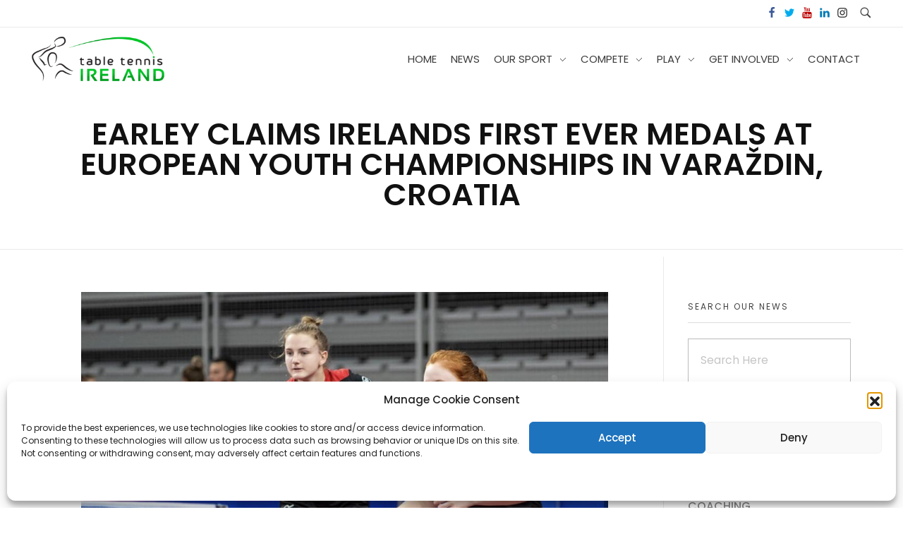

--- FILE ---
content_type: text/html; charset=UTF-8
request_url: https://tabletennisireland.ie/earley-claims-irelands-first-ever-medals-at-eyc/
body_size: 33178
content:
<!DOCTYPE html>
<!--[if IE 9 ]>   <html class="no-js oldie ie9 ie" lang="en-US" > <![endif]-->
<!--[if (gt IE 9)|!(IE)]><!--> <html class="no-js" lang="en-US" > <!--<![endif]-->
<head>
        <meta charset="UTF-8" >
        <meta http-equiv="X-UA-Compatible" content="IE=edge">
        <!-- devices setting -->
        <meta name="viewport"   content="initial-scale=1,user-scalable=no,width=device-width">

<!-- outputs by wp_head -->
<title>EARLEY CLAIMS IRELANDS FIRST EVER MEDALS AT EUROPEAN YOUTH CHAMPIONSHIPS IN VARAŽDIN, CROATIA &#8211; Table Tennis Ireland</title>
<meta name='robots' content='max-image-preview:large' />
	<style>img:is([sizes="auto" i], [sizes^="auto," i]) { contain-intrinsic-size: 3000px 1500px }</style>
	<link rel='dns-prefetch' href='//www.googletagmanager.com' />
<link rel='dns-prefetch' href='//fonts.googleapis.com' />
<link rel="alternate" type="application/rss+xml" title="Table Tennis Ireland &raquo; Feed" href="https://tabletennisireland.ie/feed/" />
<link rel="alternate" type="application/rss+xml" title="Table Tennis Ireland &raquo; Comments Feed" href="https://tabletennisireland.ie/comments/feed/" />
<style id='wp-emoji-styles-inline-css'>

	img.wp-smiley, img.emoji {
		display: inline !important;
		border: none !important;
		box-shadow: none !important;
		height: 1em !important;
		width: 1em !important;
		margin: 0 0.07em !important;
		vertical-align: -0.1em !important;
		background: none !important;
		padding: 0 !important;
	}
</style>
<link rel='stylesheet' id='wp-block-library-css' href='https://tabletennisireland.ie/wp-includes/css/dist/block-library/style.min.css?ver=6.8.3' media='all' />
<style id='classic-theme-styles-inline-css'>
/*! This file is auto-generated */
.wp-block-button__link{color:#fff;background-color:#32373c;border-radius:9999px;box-shadow:none;text-decoration:none;padding:calc(.667em + 2px) calc(1.333em + 2px);font-size:1.125em}.wp-block-file__button{background:#32373c;color:#fff;text-decoration:none}
</style>
<style id='global-styles-inline-css'>
:root{--wp--preset--aspect-ratio--square: 1;--wp--preset--aspect-ratio--4-3: 4/3;--wp--preset--aspect-ratio--3-4: 3/4;--wp--preset--aspect-ratio--3-2: 3/2;--wp--preset--aspect-ratio--2-3: 2/3;--wp--preset--aspect-ratio--16-9: 16/9;--wp--preset--aspect-ratio--9-16: 9/16;--wp--preset--color--black: #000000;--wp--preset--color--cyan-bluish-gray: #abb8c3;--wp--preset--color--white: #ffffff;--wp--preset--color--pale-pink: #f78da7;--wp--preset--color--vivid-red: #cf2e2e;--wp--preset--color--luminous-vivid-orange: #ff6900;--wp--preset--color--luminous-vivid-amber: #fcb900;--wp--preset--color--light-green-cyan: #7bdcb5;--wp--preset--color--vivid-green-cyan: #00d084;--wp--preset--color--pale-cyan-blue: #8ed1fc;--wp--preset--color--vivid-cyan-blue: #0693e3;--wp--preset--color--vivid-purple: #9b51e0;--wp--preset--gradient--vivid-cyan-blue-to-vivid-purple: linear-gradient(135deg,rgba(6,147,227,1) 0%,rgb(155,81,224) 100%);--wp--preset--gradient--light-green-cyan-to-vivid-green-cyan: linear-gradient(135deg,rgb(122,220,180) 0%,rgb(0,208,130) 100%);--wp--preset--gradient--luminous-vivid-amber-to-luminous-vivid-orange: linear-gradient(135deg,rgba(252,185,0,1) 0%,rgba(255,105,0,1) 100%);--wp--preset--gradient--luminous-vivid-orange-to-vivid-red: linear-gradient(135deg,rgba(255,105,0,1) 0%,rgb(207,46,46) 100%);--wp--preset--gradient--very-light-gray-to-cyan-bluish-gray: linear-gradient(135deg,rgb(238,238,238) 0%,rgb(169,184,195) 100%);--wp--preset--gradient--cool-to-warm-spectrum: linear-gradient(135deg,rgb(74,234,220) 0%,rgb(151,120,209) 20%,rgb(207,42,186) 40%,rgb(238,44,130) 60%,rgb(251,105,98) 80%,rgb(254,248,76) 100%);--wp--preset--gradient--blush-light-purple: linear-gradient(135deg,rgb(255,206,236) 0%,rgb(152,150,240) 100%);--wp--preset--gradient--blush-bordeaux: linear-gradient(135deg,rgb(254,205,165) 0%,rgb(254,45,45) 50%,rgb(107,0,62) 100%);--wp--preset--gradient--luminous-dusk: linear-gradient(135deg,rgb(255,203,112) 0%,rgb(199,81,192) 50%,rgb(65,88,208) 100%);--wp--preset--gradient--pale-ocean: linear-gradient(135deg,rgb(255,245,203) 0%,rgb(182,227,212) 50%,rgb(51,167,181) 100%);--wp--preset--gradient--electric-grass: linear-gradient(135deg,rgb(202,248,128) 0%,rgb(113,206,126) 100%);--wp--preset--gradient--midnight: linear-gradient(135deg,rgb(2,3,129) 0%,rgb(40,116,252) 100%);--wp--preset--font-size--small: 13px;--wp--preset--font-size--medium: 20px;--wp--preset--font-size--large: 36px;--wp--preset--font-size--x-large: 42px;--wp--preset--spacing--20: 0.44rem;--wp--preset--spacing--30: 0.67rem;--wp--preset--spacing--40: 1rem;--wp--preset--spacing--50: 1.5rem;--wp--preset--spacing--60: 2.25rem;--wp--preset--spacing--70: 3.38rem;--wp--preset--spacing--80: 5.06rem;--wp--preset--shadow--natural: 6px 6px 9px rgba(0, 0, 0, 0.2);--wp--preset--shadow--deep: 12px 12px 50px rgba(0, 0, 0, 0.4);--wp--preset--shadow--sharp: 6px 6px 0px rgba(0, 0, 0, 0.2);--wp--preset--shadow--outlined: 6px 6px 0px -3px rgba(255, 255, 255, 1), 6px 6px rgba(0, 0, 0, 1);--wp--preset--shadow--crisp: 6px 6px 0px rgba(0, 0, 0, 1);}:where(.is-layout-flex){gap: 0.5em;}:where(.is-layout-grid){gap: 0.5em;}body .is-layout-flex{display: flex;}.is-layout-flex{flex-wrap: wrap;align-items: center;}.is-layout-flex > :is(*, div){margin: 0;}body .is-layout-grid{display: grid;}.is-layout-grid > :is(*, div){margin: 0;}:where(.wp-block-columns.is-layout-flex){gap: 2em;}:where(.wp-block-columns.is-layout-grid){gap: 2em;}:where(.wp-block-post-template.is-layout-flex){gap: 1.25em;}:where(.wp-block-post-template.is-layout-grid){gap: 1.25em;}.has-black-color{color: var(--wp--preset--color--black) !important;}.has-cyan-bluish-gray-color{color: var(--wp--preset--color--cyan-bluish-gray) !important;}.has-white-color{color: var(--wp--preset--color--white) !important;}.has-pale-pink-color{color: var(--wp--preset--color--pale-pink) !important;}.has-vivid-red-color{color: var(--wp--preset--color--vivid-red) !important;}.has-luminous-vivid-orange-color{color: var(--wp--preset--color--luminous-vivid-orange) !important;}.has-luminous-vivid-amber-color{color: var(--wp--preset--color--luminous-vivid-amber) !important;}.has-light-green-cyan-color{color: var(--wp--preset--color--light-green-cyan) !important;}.has-vivid-green-cyan-color{color: var(--wp--preset--color--vivid-green-cyan) !important;}.has-pale-cyan-blue-color{color: var(--wp--preset--color--pale-cyan-blue) !important;}.has-vivid-cyan-blue-color{color: var(--wp--preset--color--vivid-cyan-blue) !important;}.has-vivid-purple-color{color: var(--wp--preset--color--vivid-purple) !important;}.has-black-background-color{background-color: var(--wp--preset--color--black) !important;}.has-cyan-bluish-gray-background-color{background-color: var(--wp--preset--color--cyan-bluish-gray) !important;}.has-white-background-color{background-color: var(--wp--preset--color--white) !important;}.has-pale-pink-background-color{background-color: var(--wp--preset--color--pale-pink) !important;}.has-vivid-red-background-color{background-color: var(--wp--preset--color--vivid-red) !important;}.has-luminous-vivid-orange-background-color{background-color: var(--wp--preset--color--luminous-vivid-orange) !important;}.has-luminous-vivid-amber-background-color{background-color: var(--wp--preset--color--luminous-vivid-amber) !important;}.has-light-green-cyan-background-color{background-color: var(--wp--preset--color--light-green-cyan) !important;}.has-vivid-green-cyan-background-color{background-color: var(--wp--preset--color--vivid-green-cyan) !important;}.has-pale-cyan-blue-background-color{background-color: var(--wp--preset--color--pale-cyan-blue) !important;}.has-vivid-cyan-blue-background-color{background-color: var(--wp--preset--color--vivid-cyan-blue) !important;}.has-vivid-purple-background-color{background-color: var(--wp--preset--color--vivid-purple) !important;}.has-black-border-color{border-color: var(--wp--preset--color--black) !important;}.has-cyan-bluish-gray-border-color{border-color: var(--wp--preset--color--cyan-bluish-gray) !important;}.has-white-border-color{border-color: var(--wp--preset--color--white) !important;}.has-pale-pink-border-color{border-color: var(--wp--preset--color--pale-pink) !important;}.has-vivid-red-border-color{border-color: var(--wp--preset--color--vivid-red) !important;}.has-luminous-vivid-orange-border-color{border-color: var(--wp--preset--color--luminous-vivid-orange) !important;}.has-luminous-vivid-amber-border-color{border-color: var(--wp--preset--color--luminous-vivid-amber) !important;}.has-light-green-cyan-border-color{border-color: var(--wp--preset--color--light-green-cyan) !important;}.has-vivid-green-cyan-border-color{border-color: var(--wp--preset--color--vivid-green-cyan) !important;}.has-pale-cyan-blue-border-color{border-color: var(--wp--preset--color--pale-cyan-blue) !important;}.has-vivid-cyan-blue-border-color{border-color: var(--wp--preset--color--vivid-cyan-blue) !important;}.has-vivid-purple-border-color{border-color: var(--wp--preset--color--vivid-purple) !important;}.has-vivid-cyan-blue-to-vivid-purple-gradient-background{background: var(--wp--preset--gradient--vivid-cyan-blue-to-vivid-purple) !important;}.has-light-green-cyan-to-vivid-green-cyan-gradient-background{background: var(--wp--preset--gradient--light-green-cyan-to-vivid-green-cyan) !important;}.has-luminous-vivid-amber-to-luminous-vivid-orange-gradient-background{background: var(--wp--preset--gradient--luminous-vivid-amber-to-luminous-vivid-orange) !important;}.has-luminous-vivid-orange-to-vivid-red-gradient-background{background: var(--wp--preset--gradient--luminous-vivid-orange-to-vivid-red) !important;}.has-very-light-gray-to-cyan-bluish-gray-gradient-background{background: var(--wp--preset--gradient--very-light-gray-to-cyan-bluish-gray) !important;}.has-cool-to-warm-spectrum-gradient-background{background: var(--wp--preset--gradient--cool-to-warm-spectrum) !important;}.has-blush-light-purple-gradient-background{background: var(--wp--preset--gradient--blush-light-purple) !important;}.has-blush-bordeaux-gradient-background{background: var(--wp--preset--gradient--blush-bordeaux) !important;}.has-luminous-dusk-gradient-background{background: var(--wp--preset--gradient--luminous-dusk) !important;}.has-pale-ocean-gradient-background{background: var(--wp--preset--gradient--pale-ocean) !important;}.has-electric-grass-gradient-background{background: var(--wp--preset--gradient--electric-grass) !important;}.has-midnight-gradient-background{background: var(--wp--preset--gradient--midnight) !important;}.has-small-font-size{font-size: var(--wp--preset--font-size--small) !important;}.has-medium-font-size{font-size: var(--wp--preset--font-size--medium) !important;}.has-large-font-size{font-size: var(--wp--preset--font-size--large) !important;}.has-x-large-font-size{font-size: var(--wp--preset--font-size--x-large) !important;}
:where(.wp-block-post-template.is-layout-flex){gap: 1.25em;}:where(.wp-block-post-template.is-layout-grid){gap: 1.25em;}
:where(.wp-block-columns.is-layout-flex){gap: 2em;}:where(.wp-block-columns.is-layout-grid){gap: 2em;}
:root :where(.wp-block-pullquote){font-size: 1.5em;line-height: 1.6;}
</style>
<style id='responsive-menu-inline-css'>
/** This file is major component of this plugin so please don't try to edit here. */
#rmp_menu_trigger-7419 {
  width: 55px;
  height: 55px;
  position: fixed;
  top: 15px;
  border-radius: 5px;
  display: none;
  text-decoration: none;
  right: 5%;
  background: #000000;
  transition: transform 0.5s, background-color 0.5s;
}
#rmp_menu_trigger-7419:hover, #rmp_menu_trigger-7419:focus {
  background: #ffffff;
  text-decoration: unset;
}
#rmp_menu_trigger-7419.is-active {
  background: #000000;
}
#rmp_menu_trigger-7419 .rmp-trigger-box {
  width: 25px;
  color: #ffffff;
}
#rmp_menu_trigger-7419 .rmp-trigger-icon-active, #rmp_menu_trigger-7419 .rmp-trigger-text-open {
  display: none;
}
#rmp_menu_trigger-7419.is-active .rmp-trigger-icon-active, #rmp_menu_trigger-7419.is-active .rmp-trigger-text-open {
  display: inline;
}
#rmp_menu_trigger-7419.is-active .rmp-trigger-icon-inactive, #rmp_menu_trigger-7419.is-active .rmp-trigger-text {
  display: none;
}
#rmp_menu_trigger-7419 .rmp-trigger-label {
  color: #ffffff;
  pointer-events: none;
  line-height: 13px;
  font-family: inherit;
  font-size: 14px;
  display: inline;
  text-transform: inherit;
}
#rmp_menu_trigger-7419 .rmp-trigger-label.rmp-trigger-label-top {
  display: block;
  margin-bottom: 12px;
}
#rmp_menu_trigger-7419 .rmp-trigger-label.rmp-trigger-label-bottom {
  display: block;
  margin-top: 12px;
}
#rmp_menu_trigger-7419 .responsive-menu-pro-inner {
  display: block;
}
#rmp_menu_trigger-7419 .responsive-menu-pro-inner, #rmp_menu_trigger-7419 .responsive-menu-pro-inner::before, #rmp_menu_trigger-7419 .responsive-menu-pro-inner::after {
  width: 25px;
  height: 3px;
  background-color: #ffffff;
  border-radius: 4px;
  position: absolute;
}
#rmp_menu_trigger-7419.is-active .responsive-menu-pro-inner, #rmp_menu_trigger-7419.is-active .responsive-menu-pro-inner::before, #rmp_menu_trigger-7419.is-active .responsive-menu-pro-inner::after {
  background-color: #ffffff;
}
#rmp_menu_trigger-7419:hover .responsive-menu-pro-inner, #rmp_menu_trigger-7419:hover .responsive-menu-pro-inner::before, #rmp_menu_trigger-7419:hover .responsive-menu-pro-inner::after {
  background-color: #ffffff;
}
#rmp_menu_trigger-7419 .responsive-menu-pro-inner::before {
  top: 10px;
}
#rmp_menu_trigger-7419 .responsive-menu-pro-inner::after {
  bottom: 10px;
}
#rmp_menu_trigger-7419.is-active .responsive-menu-pro-inner::after {
  bottom: 0;
}
/* Hamburger menu styling */
@media screen and (max-width: 767px) {
  /** Menu Title Style */
  /** Menu Additional Content Style */
  #rmp_menu_trigger-7419 {
    display: block;
  }
  #rmp-container-7419 {
    position: fixed;
    top: 0;
    margin: 0;
    transition: transform 0.5s;
    overflow: auto;
    display: block;
    width: 75%;
    background-color: #000000;
    background-image: url("");
    height: 100%;
    left: 0;
    padding-top: 0px;
    padding-left: 0px;
    padding-bottom: 0px;
    padding-right: 0px;
  }
  #rmp-menu-wrap-7419 {
    padding-top: 0px;
    padding-left: 0px;
    padding-bottom: 0px;
    padding-right: 0px;
    background-color: #000000;
  }
  #rmp-menu-wrap-7419 .rmp-menu, #rmp-menu-wrap-7419 .rmp-submenu {
    width: 100%;
    box-sizing: border-box;
    margin: 0;
    padding: 0;
  }
  #rmp-menu-wrap-7419 .rmp-submenu-depth-1 .rmp-menu-item-link {
    padding-left: 10%;
  }
  #rmp-menu-wrap-7419 .rmp-submenu-depth-2 .rmp-menu-item-link {
    padding-left: 15%;
  }
  #rmp-menu-wrap-7419 .rmp-submenu-depth-3 .rmp-menu-item-link {
    padding-left: 20%;
  }
  #rmp-menu-wrap-7419 .rmp-submenu-depth-4 .rmp-menu-item-link {
    padding-left: 25%;
  }
  #rmp-menu-wrap-7419 .rmp-submenu.rmp-submenu-open {
    display: block;
  }
  #rmp-menu-wrap-7419 .rmp-menu-item {
    width: 100%;
    list-style: none;
    margin: 0;
  }
  #rmp-menu-wrap-7419 .rmp-menu-item-link {
    height: 40px;
    line-height: 40px;
    font-size: 13px;
    border-bottom: 1px solid #212121;
    font-family: inherit;
    color: #ffffff;
    text-align: left;
    background-color: #212121;
    font-weight: normal;
    letter-spacing: 0px;
    display: block;
    box-sizing: border-box;
    width: 100%;
    text-decoration: none;
    position: relative;
    overflow: hidden;
    transition: background-color 0.5s, border-color 0.5s, 0.5s;
    padding: 0 5%;
    padding-right: 50px;
  }
  #rmp-menu-wrap-7419 .rmp-menu-item-link:after, #rmp-menu-wrap-7419 .rmp-menu-item-link:before {
    display: none;
  }
  #rmp-menu-wrap-7419 .rmp-menu-item-link:hover {
    color: #ffffff;
    border-color: #212121;
    background-color: #3f3f3f;
  }
  #rmp-menu-wrap-7419 .rmp-menu-item-link:focus {
    outline: none;
    border-color: unset;
    box-shadow: unset;
  }
  #rmp-menu-wrap-7419 .rmp-menu-item-link .rmp-font-icon {
    height: 40px;
    line-height: 40px;
    margin-right: 10px;
    font-size: 13px;
  }
  #rmp-menu-wrap-7419 .rmp-menu-current-item .rmp-menu-item-link {
    color: #ffffff;
    border-color: #212121;
    background-color: #212121;
  }
  #rmp-menu-wrap-7419 .rmp-menu-current-item .rmp-menu-item-link:hover {
    color: #ffffff;
    border-color: #3f3f3f;
    background-color: #3f3f3f;
  }
  #rmp-menu-wrap-7419 .rmp-menu-subarrow {
    position: absolute;
    top: 0;
    bottom: 0;
    text-align: center;
    overflow: hidden;
    background-size: cover;
    overflow: hidden;
    right: 0;
    border-left-style: solid;
    border-left-color: #212121;
    border-left-width: 1px;
    height: 39px;
    width: 40px;
    color: #ffffff;
    background-color: #212121;
  }
  #rmp-menu-wrap-7419 .rmp-menu-subarrow:hover {
    color: #ffffff;
    border-color: #3f3f3f;
    background-color: #3f3f3f;
  }
  #rmp-menu-wrap-7419 .rmp-menu-subarrow .rmp-font-icon {
    margin-right: unset;
  }
  #rmp-menu-wrap-7419 .rmp-menu-subarrow * {
    vertical-align: middle;
    line-height: 39px;
  }
  #rmp-menu-wrap-7419 .rmp-menu-subarrow-active {
    display: block;
    background-size: cover;
    color: #ffffff;
    border-color: #212121;
    background-color: #212121;
  }
  #rmp-menu-wrap-7419 .rmp-menu-subarrow-active:hover {
    color: #ffffff;
    border-color: #3f3f3f;
    background-color: #3f3f3f;
  }
  #rmp-menu-wrap-7419 .rmp-submenu {
    display: none;
  }
  #rmp-menu-wrap-7419 .rmp-submenu .rmp-menu-item-link {
    height: 40px;
    line-height: 40px;
    letter-spacing: 0px;
    font-size: 13px;
    border-bottom: 1px solid #212121;
    font-family: inherit;
    font-weight: normal;
    color: #ffffff;
    text-align: left;
    background-color: #212121;
  }
  #rmp-menu-wrap-7419 .rmp-submenu .rmp-menu-item-link:hover {
    color: #ffffff;
    border-color: #212121;
    background-color: #3f3f3f;
  }
  #rmp-menu-wrap-7419 .rmp-submenu .rmp-menu-current-item .rmp-menu-item-link {
    color: #ffffff;
    border-color: #212121;
    background-color: #212121;
  }
  #rmp-menu-wrap-7419 .rmp-submenu .rmp-menu-current-item .rmp-menu-item-link:hover {
    color: #ffffff;
    border-color: #3f3f3f;
    background-color: #3f3f3f;
  }
  #rmp-menu-wrap-7419 .rmp-submenu .rmp-menu-subarrow {
    right: 0;
    border-right: unset;
    border-left-style: solid;
    border-left-color: #212121;
    border-left-width: 1px;
    height: 39px;
    line-height: 39px;
    width: 40px;
    color: #ffffff;
    background-color: #212121;
  }
  #rmp-menu-wrap-7419 .rmp-submenu .rmp-menu-subarrow:hover {
    color: #ffffff;
    border-color: #3f3f3f;
    background-color: #3f3f3f;
  }
  #rmp-menu-wrap-7419 .rmp-submenu .rmp-menu-subarrow-active {
    color: #ffffff;
    border-color: #212121;
    background-color: #212121;
  }
  #rmp-menu-wrap-7419 .rmp-submenu .rmp-menu-subarrow-active:hover {
    color: #ffffff;
    border-color: #3f3f3f;
    background-color: #3f3f3f;
  }
  #rmp-menu-wrap-7419 .rmp-menu-item-description {
    margin: 0;
    padding: 5px 5%;
    opacity: 0.8;
    color: #ffffff;
  }
  #rmp-search-box-7419 {
    display: block;
    padding-top: 0px;
    padding-left: 5%;
    padding-bottom: 0px;
    padding-right: 5%;
  }
  #rmp-search-box-7419 .rmp-search-form {
    margin: 0;
  }
  #rmp-search-box-7419 .rmp-search-box {
    background: #ffffff;
    border: 1px solid #dadada;
    color: #333333;
    width: 100%;
    padding: 0 5%;
    border-radius: 30px;
    height: 45px;
    -webkit-appearance: none;
  }
  #rmp-search-box-7419 .rmp-search-box::placeholder {
    color: #c7c7cd;
  }
  #rmp-search-box-7419 .rmp-search-box:focus {
    background-color: #ffffff;
    outline: 2px solid #dadada;
    color: #333333;
  }
  #rmp-menu-title-7419 {
    background-color: #000000;
    color: #ffffff;
    text-align: left;
    font-size: 13px;
    padding-top: 10%;
    padding-left: 5%;
    padding-bottom: 0%;
    padding-right: 5%;
    font-weight: 400;
    transition: background-color 0.5s, border-color 0.5s, color 0.5s;
  }
  #rmp-menu-title-7419:hover {
    background-color: #23a455;
    color: #ffffff;
  }
  #rmp-menu-title-7419 > .rmp-menu-title-link {
    color: #ffffff;
    width: 100%;
    background-color: unset;
    text-decoration: none;
  }
  #rmp-menu-title-7419 > .rmp-menu-title-link:hover {
    color: #ffffff;
  }
  #rmp-menu-title-7419 .rmp-font-icon {
    font-size: 13px;
  }
  #rmp-menu-additional-content-7419 {
    padding-top: 0px;
    padding-left: 5%;
    padding-bottom: 0px;
    padding-right: 5%;
    color: #ffffff;
    text-align: center;
    font-size: 16px;
  }
}
/**
This file contents common styling of menus.
*/
.rmp-container {
  display: none;
  visibility: visible;
  padding: 0px 0px 0px 0px;
  z-index: 99998;
  transition: all 0.3s;
  /** Scrolling bar in menu setting box **/
}
.rmp-container.rmp-fade-top, .rmp-container.rmp-fade-left, .rmp-container.rmp-fade-right, .rmp-container.rmp-fade-bottom {
  display: none;
}
.rmp-container.rmp-slide-left, .rmp-container.rmp-push-left {
  transform: translateX(-100%);
  -ms-transform: translateX(-100%);
  -webkit-transform: translateX(-100%);
  -moz-transform: translateX(-100%);
}
.rmp-container.rmp-slide-left.rmp-menu-open, .rmp-container.rmp-push-left.rmp-menu-open {
  transform: translateX(0);
  -ms-transform: translateX(0);
  -webkit-transform: translateX(0);
  -moz-transform: translateX(0);
}
.rmp-container.rmp-slide-right, .rmp-container.rmp-push-right {
  transform: translateX(100%);
  -ms-transform: translateX(100%);
  -webkit-transform: translateX(100%);
  -moz-transform: translateX(100%);
}
.rmp-container.rmp-slide-right.rmp-menu-open, .rmp-container.rmp-push-right.rmp-menu-open {
  transform: translateX(0);
  -ms-transform: translateX(0);
  -webkit-transform: translateX(0);
  -moz-transform: translateX(0);
}
.rmp-container.rmp-slide-top, .rmp-container.rmp-push-top {
  transform: translateY(-100%);
  -ms-transform: translateY(-100%);
  -webkit-transform: translateY(-100%);
  -moz-transform: translateY(-100%);
}
.rmp-container.rmp-slide-top.rmp-menu-open, .rmp-container.rmp-push-top.rmp-menu-open {
  transform: translateY(0);
  -ms-transform: translateY(0);
  -webkit-transform: translateY(0);
  -moz-transform: translateY(0);
}
.rmp-container.rmp-slide-bottom, .rmp-container.rmp-push-bottom {
  transform: translateY(100%);
  -ms-transform: translateY(100%);
  -webkit-transform: translateY(100%);
  -moz-transform: translateY(100%);
}
.rmp-container.rmp-slide-bottom.rmp-menu-open, .rmp-container.rmp-push-bottom.rmp-menu-open {
  transform: translateX(0);
  -ms-transform: translateX(0);
  -webkit-transform: translateX(0);
  -moz-transform: translateX(0);
}
.rmp-container::-webkit-scrollbar {
  width: 0px;
}
.rmp-container ::-webkit-scrollbar-track {
  box-shadow: inset 0 0 5px transparent;
}
.rmp-container ::-webkit-scrollbar-thumb {
  background: transparent;
}
.rmp-container ::-webkit-scrollbar-thumb:hover {
  background: transparent;
}
.rmp-container .rmp-menu-wrap .rmp-menu {
  transition: none;
  border-radius: 0;
  box-shadow: none;
  background: none;
  border: 0;
  bottom: auto;
  box-sizing: border-box;
  clip: auto;
  color: #666;
  display: block;
  float: none;
  font-family: inherit;
  font-size: 14px;
  height: auto;
  left: auto;
  line-height: 1.7;
  list-style-type: none;
  margin: 0;
  min-height: auto;
  max-height: none;
  opacity: 1;
  outline: none;
  overflow: visible;
  padding: 0;
  position: relative;
  pointer-events: auto;
  right: auto;
  text-align: left;
  text-decoration: none;
  text-indent: 0;
  text-transform: none;
  transform: none;
  top: auto;
  visibility: inherit;
  width: auto;
  word-wrap: break-word;
  white-space: normal;
}
.rmp-container .rmp-menu-additional-content {
  display: block;
  word-break: break-word;
}
.rmp-container .rmp-menu-title {
  display: flex;
  flex-direction: column;
}
.rmp-container .rmp-menu-title .rmp-menu-title-image {
  max-width: 100%;
  margin-bottom: 15px;
  display: block;
  margin: auto;
  margin-bottom: 15px;
}
button.rmp_menu_trigger {
  z-index: 999999;
  overflow: hidden;
  outline: none;
  border: 0;
  display: none;
  margin: 0;
  transition: transform 0.5s, background-color 0.5s;
  padding: 0;
}
button.rmp_menu_trigger .responsive-menu-pro-inner::before, button.rmp_menu_trigger .responsive-menu-pro-inner::after {
  content: "";
  display: block;
}
button.rmp_menu_trigger .responsive-menu-pro-inner::before {
  top: 10px;
}
button.rmp_menu_trigger .responsive-menu-pro-inner::after {
  bottom: 10px;
}
button.rmp_menu_trigger .rmp-trigger-box {
  width: 40px;
  display: inline-block;
  position: relative;
  pointer-events: none;
  vertical-align: super;
}
.admin-bar .rmp-container, .admin-bar .rmp_menu_trigger {
  margin-top: 32px !important;
}
@media screen and (max-width: 782px) {
  .admin-bar .rmp-container, .admin-bar .rmp_menu_trigger {
    margin-top: 46px !important;
  }
}
/*  Menu Trigger Boring Animation */
.rmp-menu-trigger-boring .responsive-menu-pro-inner {
  transition-property: none;
}
.rmp-menu-trigger-boring .responsive-menu-pro-inner::after, .rmp-menu-trigger-boring .responsive-menu-pro-inner::before {
  transition-property: none;
}
.rmp-menu-trigger-boring.is-active .responsive-menu-pro-inner {
  transform: rotate(45deg);
}
.rmp-menu-trigger-boring.is-active .responsive-menu-pro-inner:before {
  top: 0;
  opacity: 0;
}
.rmp-menu-trigger-boring.is-active .responsive-menu-pro-inner:after {
  bottom: 0;
  transform: rotate(-90deg);
}

</style>
<link rel='stylesheet' id='dashicons-css' href='https://tabletennisireland.ie/wp-includes/css/dashicons.min.css?ver=6.8.3' media='all' />
<link rel='stylesheet' id='cmplz-general-css' href='https://tabletennisireland.ie/wp-content/plugins/complianz-gdpr/assets/css/cookieblocker.min.css?ver=1756745974' media='all' />
<link rel='stylesheet' id='auxin-base-css' href='https://tabletennisireland.ie/wp-content/themes/phlox-pro/css/base.css?ver=5.14.0' media='all' />
<link rel='stylesheet' id='auxin-front-icon-css' href='https://tabletennisireland.ie/wp-content/themes/phlox-pro/css/auxin-icon.css?ver=5.14.0' media='all' />
<link rel='stylesheet' id='auxin-main-css' href='https://tabletennisireland.ie/wp-content/themes/phlox-pro/css/main.css?ver=5.14.0' media='all' />
<link rel='stylesheet' id='evcal_google_fonts-css' href='//fonts.googleapis.com/css?family=Oswald%3A400%2C300%7COpen+Sans%3A700%2C400%2C400i%7CRoboto%3A700%2C400&#038;ver=6.8.3' media='screen' />
<link rel='stylesheet' id='evcal_cal_default-css' href='//tabletennisireland.ie/wp-content/plugins/eventON/assets/css/eventon_styles.css?ver=2.7.3' media='all' />
<link rel='stylesheet' id='evo_font_icons-css' href='//tabletennisireland.ie/wp-content/plugins/eventON/assets/fonts/font-awesome.css?ver=2.7.3' media='all' />
<link rel='stylesheet' id='eventon_dynamic_styles-css' href='//tabletennisireland.ie/wp-content/plugins/eventON/assets/css/eventon_dynamic_styles.css?ver=2.7.3' media='all' />
<link rel='stylesheet' id='tablepress-default-css' href='https://tabletennisireland.ie/wp-content/plugins/tablepress/css/build/default.css?ver=2.3' media='all' />
<link rel='stylesheet' id='auxin-fonts-google-css' href='//fonts.googleapis.com/css?family=Poppins%3A400%2C900italic%2C900%2C800italic%2C800%2C700italic%2C700%2C600italic%2C600%2C500italic%2C500%2C400italic%2C300italic%2C300%2C200italic%2C200%2C100italic%2C100%7COpen+Sans%3A300%2C300italic%2Cregular%2Citalic%2C600%2C600italic%2C700%2C700italic%2C800%2C800italic%7CPoppins%3A100%2C100italic%2C200%2C200italic%2C300%2C300italic%2Cregular%2Citalic%2C500%2C500italic%2C600%2C600italic%2C700%2C700italic%2C800%2C800italic%2C900%2C900italic&#038;subset=latin%2Clatin-ext&#038;ver=8.2' media='all' />
<link rel='stylesheet' id='auxin-custom-css' href='https://tabletennisireland.ie/wp-content/uploads/phlox-pro/custom.css?ver=8.2' media='all' />
<link rel='stylesheet' id='auxin-portfolio-css' href='https://tabletennisireland.ie/wp-content/themes/phlox-pro/css/portfolio.css?ver=2.3.10' media='all' />
<link rel='stylesheet' id='auxin-elementor-base-css' href='https://tabletennisireland.ie/wp-content/themes/phlox-pro/css/other/elementor.css?ver=5.14.0' media='all' />
<link rel='stylesheet' id='elementor-frontend-css' href='https://tabletennisireland.ie/wp-content/plugins/elementor/assets/css/frontend.min.css?ver=3.18.2' media='all' />
<link rel='stylesheet' id='elementor-post-1539-css' href='https://tabletennisireland.ie/wp-content/uploads/elementor/css/post-1539.css?ver=1702496097' media='all' />
<link rel='stylesheet' id='elementor-post-1540-css' href='https://tabletennisireland.ie/wp-content/uploads/elementor/css/post-1540.css?ver=1702496098' media='all' />
<link rel='stylesheet' id='elementor-icons-shared-0-css' href='https://tabletennisireland.ie/wp-content/plugins/elementor/assets/lib/font-awesome/css/fontawesome.min.css?ver=5.15.3' media='all' />
<link rel='stylesheet' id='elementor-icons-fa-brands-css' href='https://tabletennisireland.ie/wp-content/plugins/elementor/assets/lib/font-awesome/css/brands.min.css?ver=5.15.3' media='all' />
<!--n2css--><script id="jquery-core-js-extra">
var SDT_DATA = {"ajaxurl":"https:\/\/tabletennisireland.ie\/wp-admin\/admin-ajax.php","siteUrl":"https:\/\/tabletennisireland.ie\/","pluginsUrl":"https:\/\/tabletennisireland.ie\/wp-content\/plugins","isAdmin":""};
</script>
<script src="https://tabletennisireland.ie/wp-includes/js/jquery/jquery.min.js?ver=3.7.1" id="jquery-core-js"></script>
<script src="https://tabletennisireland.ie/wp-includes/js/jquery/jquery-migrate.min.js?ver=3.4.1" id="jquery-migrate-js"></script>
<script id="rmp_menu_scripts-js-extra">
var rmp_menu = {"ajaxURL":"https:\/\/tabletennisireland.ie\/wp-admin\/admin-ajax.php","wp_nonce":"d755bf05ad","menu":[{"menu_theme":null,"theme_type":"default","theme_location_menu":"","submenu_submenu_arrow_width":"40","submenu_submenu_arrow_width_unit":"px","submenu_submenu_arrow_height":"39","submenu_submenu_arrow_height_unit":"px","submenu_arrow_position":"right","submenu_sub_arrow_background_colour":"#212121","submenu_sub_arrow_background_hover_colour":"#3f3f3f","submenu_sub_arrow_background_colour_active":"#212121","submenu_sub_arrow_background_hover_colour_active":"#3f3f3f","submenu_sub_arrow_border_width":"1","submenu_sub_arrow_border_width_unit":"px","submenu_sub_arrow_border_colour":"#212121","submenu_sub_arrow_border_hover_colour":"#3f3f3f","submenu_sub_arrow_border_colour_active":"#212121","submenu_sub_arrow_border_hover_colour_active":"#3f3f3f","submenu_sub_arrow_shape_colour":"#ffffff","submenu_sub_arrow_shape_hover_colour":"#ffffff","submenu_sub_arrow_shape_colour_active":"#ffffff","submenu_sub_arrow_shape_hover_colour_active":"#ffffff","use_header_bar":"off","header_bar_items_order":"{\"logo\":\"on\",\"title\":\"on\",\"search\":\"on\",\"html content\":\"on\"}","header_bar_title":"","header_bar_html_content":"","header_bar_logo":"","header_bar_logo_link":"","header_bar_logo_width":"","header_bar_logo_width_unit":"%","header_bar_logo_height":"","header_bar_logo_height_unit":"px","header_bar_height":"80","header_bar_height_unit":"px","header_bar_padding":{"top":"0px","right":"5%","bottom":"0px","left":"5%"},"header_bar_font":"","header_bar_font_size":"14","header_bar_font_size_unit":"px","header_bar_text_color":"#ffffff","header_bar_background_color":"#ffffff","header_bar_breakpoint":"800","header_bar_position_type":"fixed","header_bar_adjust_page":null,"header_bar_scroll_enable":"off","header_bar_scroll_background_color":"#36bdf6","mobile_breakpoint":"600","tablet_breakpoint":"767","transition_speed":"0.5","sub_menu_speed":"0.2","show_menu_on_page_load":"","menu_disable_scrolling":"off","menu_overlay":"off","menu_overlay_colour":"rgba(0, 0, 0, 0.7)","desktop_menu_width":"","desktop_menu_width_unit":"%","desktop_menu_positioning":"fixed","desktop_menu_side":"","desktop_menu_to_hide":"","use_current_theme_location":"off","mega_menu":{"225":"off","227":"off","229":"off","228":"off","226":"off"},"desktop_submenu_open_animation":"fade","desktop_submenu_open_animation_speed":"100ms","desktop_submenu_open_on_click":"","desktop_menu_hide_and_show":"","menu_name":"Default Menu","menu_to_use":"main","different_menu_for_mobile":"off","menu_to_use_in_mobile":"main-menu","use_mobile_menu":"on","use_tablet_menu":"on","use_desktop_menu":"","menu_display_on":"all-pages","menu_to_hide":"","submenu_descriptions_on":"","custom_walker":"","menu_background_colour":"#000000","menu_depth":"5","smooth_scroll_on":"off","smooth_scroll_speed":"500","menu_font_icons":[],"menu_links_height":"40","menu_links_height_unit":"px","menu_links_line_height":"40","menu_links_line_height_unit":"px","menu_depth_0":"5","menu_depth_0_unit":"%","menu_font_size":"13","menu_font_size_unit":"px","menu_font":"","menu_font_weight":"normal","menu_text_alignment":"left","menu_text_letter_spacing":"","menu_word_wrap":"off","menu_link_colour":"#ffffff","menu_link_hover_colour":"#ffffff","menu_current_link_colour":"#ffffff","menu_current_link_hover_colour":"#ffffff","menu_item_background_colour":"#212121","menu_item_background_hover_colour":"#3f3f3f","menu_current_item_background_colour":"#212121","menu_current_item_background_hover_colour":"#3f3f3f","menu_border_width":"1","menu_border_width_unit":"px","menu_item_border_colour":"#212121","menu_item_border_colour_hover":"#212121","menu_current_item_border_colour":"#212121","menu_current_item_border_hover_colour":"#3f3f3f","submenu_links_height":"40","submenu_links_height_unit":"px","submenu_links_line_height":"40","submenu_links_line_height_unit":"px","menu_depth_side":"left","menu_depth_1":"10","menu_depth_1_unit":"%","menu_depth_2":"15","menu_depth_2_unit":"%","menu_depth_3":"20","menu_depth_3_unit":"%","menu_depth_4":"25","menu_depth_4_unit":"%","submenu_item_background_colour":"#212121","submenu_item_background_hover_colour":"#3f3f3f","submenu_current_item_background_colour":"#212121","submenu_current_item_background_hover_colour":"#3f3f3f","submenu_border_width":"1","submenu_border_width_unit":"px","submenu_item_border_colour":"#212121","submenu_item_border_colour_hover":"#212121","submenu_current_item_border_colour":"#212121","submenu_current_item_border_hover_colour":"#3f3f3f","submenu_font_size":"13","submenu_font_size_unit":"px","submenu_font":"","submenu_font_weight":"normal","submenu_text_letter_spacing":"","submenu_text_alignment":"left","submenu_link_colour":"#ffffff","submenu_link_hover_colour":"#ffffff","submenu_current_link_colour":"#ffffff","submenu_current_link_hover_colour":"#ffffff","inactive_arrow_shape":"\u25bc","active_arrow_shape":"\u25b2","inactive_arrow_font_icon":"","active_arrow_font_icon":"","inactive_arrow_image":"","active_arrow_image":"","submenu_arrow_width":"40","submenu_arrow_width_unit":"px","submenu_arrow_height":"39","submenu_arrow_height_unit":"px","arrow_position":"right","menu_sub_arrow_shape_colour":"#ffffff","menu_sub_arrow_shape_hover_colour":"#ffffff","menu_sub_arrow_shape_colour_active":"#ffffff","menu_sub_arrow_shape_hover_colour_active":"#ffffff","menu_sub_arrow_border_width":"1","menu_sub_arrow_border_width_unit":"px","menu_sub_arrow_border_colour":"#212121","menu_sub_arrow_border_hover_colour":"#3f3f3f","menu_sub_arrow_border_colour_active":"#212121","menu_sub_arrow_border_hover_colour_active":"#3f3f3f","menu_sub_arrow_background_colour":"#212121","menu_sub_arrow_background_hover_colour":"#3f3f3f","menu_sub_arrow_background_colour_active":"#212121","menu_sub_arrow_background_hover_colour_active":"#3f3f3f","fade_submenus":"off","fade_submenus_side":"left","fade_submenus_delay":"100","fade_submenus_speed":"500","use_slide_effect":"off","slide_effect_back_to_text":"Back","accordion_animation":"on","auto_expand_all_submenus":"off","auto_expand_current_submenus":"off","menu_item_click_to_trigger_submenu":"on","button_width":"55","button_width_unit":"px","button_height":"55","button_height_unit":"px","button_background_colour":"#000000","button_background_colour_hover":"#ffffff","button_background_colour_active":"#000000","toggle_button_border_radius":"5","button_transparent_background":"off","button_left_or_right":"right","button_position_type":"fixed","button_distance_from_side":"5","button_distance_from_side_unit":"%","button_top":"15","button_top_unit":"px","button_push_with_animation":"off","button_click_animation":"boring","button_line_margin":"5","button_line_margin_unit":"px","button_line_width":"25","button_line_width_unit":"px","button_line_height":"3","button_line_height_unit":"px","button_line_colour":"#ffffff","button_line_colour_hover":"#ffffff","button_line_colour_active":"#ffffff","button_font_icon":"","button_font_icon_when_clicked":"","button_image":"","button_image_when_clicked":"","button_title":"","button_title_open":"","button_title_position":"left","menu_container_columns":"","button_font":"","button_font_size":"14","button_font_size_unit":"px","button_title_line_height":"13","button_title_line_height_unit":"px","button_text_colour":"#ffffff","button_trigger_type_click":"on","button_trigger_type_hover":"off","button_click_trigger":"#responsive-menu-button","items_order":{"title":"on","menu":"on","search":"on","additional content":"on"},"menu_title":"","menu_title_link":"","menu_title_link_location":"_self","menu_title_image":"","menu_title_font_icon":"","menu_title_section_padding":{"top":"10%","right":"5%","bottom":"0%","left":"5%"},"menu_title_background_colour":"#000000","menu_title_background_hover_colour":"#23a455","menu_title_font_size":"13","menu_title_font_size_unit":"px","menu_title_alignment":"left","menu_title_font_weight":"400","menu_title_font_family":"","menu_title_colour":"#ffffff","menu_title_hover_colour":"#ffffff","menu_title_image_width":"","menu_title_image_width_unit":"%","menu_title_image_height":"","menu_title_image_height_unit":"px","menu_additional_content":"","menu_additional_section_padding":{"left":"5%","top":"0px","right":"5%","bottom":"0px"},"menu_additional_content_font_size":"16","menu_additional_content_font_size_unit":"px","menu_additional_content_alignment":"center","menu_additional_content_colour":"#ffffff","menu_search_box_text":"Search","menu_search_box_code":"","menu_search_section_padding":{"left":"5%","top":"0px","right":"5%","bottom":"0px"},"menu_search_box_height":"45","menu_search_box_height_unit":"px","menu_search_box_border_radius":"30","menu_search_box_text_colour":"#333333","menu_search_box_background_colour":"#ffffff","menu_search_box_placeholder_colour":"#c7c7cd","menu_search_box_border_colour":"#dadada","menu_section_padding":{"top":"0px","right":"0px","bottom":"0px","left":"0px"},"menu_width":"75","menu_width_unit":"%","menu_maximum_width":"","menu_maximum_width_unit":"px","menu_minimum_width":"","menu_minimum_width_unit":"px","menu_auto_height":"off","menu_container_padding":{"top":"0px","right":"0px","bottom":"0px","left":"0px"},"menu_container_background_colour":"#000000","menu_background_image":"","animation_type":"slide","menu_appear_from":"left","animation_speed":"0.5","page_wrapper":"","menu_close_on_body_click":"off","menu_close_on_scroll":"off","menu_close_on_link_click":"off","enable_touch_gestures":"","active_arrow_font_icon_type":"font-awesome","active_arrow_image_alt":"","admin_theme":"dark","breakpoint":"767","button_font_icon_type":"font-awesome","button_font_icon_when_clicked_type":"font-awesome","button_image_alt":"","button_image_alt_when_clicked":"","button_trigger_type":"click","custom_css":"","desktop_menu_options":"{\"97\":{\"type\":\"standard\",\"width\":\"auto\",\"parent_background_colour\":\"\",\"parent_background_image\":\"\"},\"100\":{\"type\":\"standard\",\"width\":\"auto\",\"parent_background_colour\":\"\",\"parent_background_image\":\"\"},\"196\":{\"type\":\"standard\",\"width\":\"auto\",\"parent_background_colour\":\"\",\"parent_background_image\":\"\"},\"98\":{\"width\":\"auto\",\"widgets\":[{\"title\":{\"enabled\":\"true\"}}]},\"938\":{\"width\":\"auto\",\"widgets\":[{\"title\":{\"enabled\":\"true\"}}]},\"6097\":{\"width\":\"auto\",\"widgets\":[{\"title\":{\"enabled\":\"true\"}}]},\"458\":{\"width\":\"auto\",\"widgets\":[{\"title\":{\"enabled\":\"true\"}}]},\"565\":{\"width\":\"auto\",\"widgets\":[{\"title\":{\"enabled\":\"true\"}}]},\"456\":{\"width\":\"auto\",\"widgets\":[{\"title\":{\"enabled\":\"true\"}}]},\"522\":{\"width\":\"auto\",\"widgets\":[{\"title\":{\"enabled\":\"true\"}}]},\"464\":{\"width\":\"auto\",\"widgets\":[{\"title\":{\"enabled\":\"true\"}}]},\"670\":{\"width\":\"auto\",\"widgets\":[{\"title\":{\"enabled\":\"true\"}}]},\"2697\":{\"width\":\"auto\",\"widgets\":[{\"title\":{\"enabled\":\"true\"}}]},\"6351\":{\"width\":\"auto\",\"widgets\":[{\"title\":{\"enabled\":\"true\"}}]},\"532\":{\"width\":\"auto\",\"widgets\":[{\"title\":{\"enabled\":\"true\"}}]},\"531\":{\"width\":\"auto\",\"widgets\":[{\"title\":{\"enabled\":\"true\"}}]},\"536\":{\"width\":\"auto\",\"widgets\":[{\"title\":{\"enabled\":\"true\"}}]},\"539\":{\"width\":\"auto\",\"widgets\":[{\"title\":{\"enabled\":\"true\"}}]},\"543\":{\"width\":\"auto\",\"widgets\":[{\"title\":{\"enabled\":\"true\"}}]},\"549\":{\"width\":\"auto\",\"widgets\":[{\"title\":{\"enabled\":\"true\"}}]},\"551\":{\"width\":\"auto\",\"widgets\":[{\"title\":{\"enabled\":\"true\"}}]},\"579\":{\"width\":\"auto\",\"widgets\":[{\"title\":{\"enabled\":\"true\"}}]},\"1010\":{\"width\":\"auto\",\"widgets\":[{\"title\":{\"enabled\":\"true\"}}]},\"998\":{\"width\":\"auto\",\"widgets\":[{\"title\":{\"enabled\":\"true\"}}]},\"1026\":{\"width\":\"auto\",\"widgets\":[{\"title\":{\"enabled\":\"true\"}}]},\"1009\":{\"width\":\"auto\",\"widgets\":[{\"title\":{\"enabled\":\"true\"}}]},\"1020\":{\"width\":\"auto\",\"widgets\":[{\"title\":{\"enabled\":\"true\"}}]},\"1030\":{\"width\":\"auto\",\"widgets\":[{\"title\":{\"enabled\":\"true\"}}]},\"197\":{\"type\":\"standard\",\"width\":\"auto\",\"parent_background_colour\":\"\",\"parent_background_image\":\"\"},\"437\":{\"width\":\"auto\",\"widgets\":[{\"title\":{\"enabled\":\"true\"}}]},\"200\":{\"width\":\"auto\",\"widgets\":[{\"title\":{\"enabled\":\"true\"}}]},\"301\":{\"width\":\"auto\",\"widgets\":[{\"title\":{\"enabled\":\"true\"}}]},\"307\":{\"width\":\"auto\",\"widgets\":[{\"title\":{\"enabled\":\"true\"}}]},\"6136\":{\"width\":\"auto\",\"widgets\":[{\"title\":{\"enabled\":\"true\"}}]},\"6131\":{\"width\":\"auto\",\"widgets\":[{\"title\":{\"enabled\":\"true\"}}]},\"6135\":{\"width\":\"auto\",\"widgets\":[{\"title\":{\"enabled\":\"true\"}}]},\"6134\":{\"width\":\"auto\",\"widgets\":[{\"title\":{\"enabled\":\"true\"}}]},\"6133\":{\"width\":\"auto\",\"widgets\":[{\"title\":{\"enabled\":\"true\"}}]},\"6132\":{\"width\":\"auto\",\"widgets\":[{\"title\":{\"enabled\":\"true\"}}]},\"6377\":{\"width\":\"auto\",\"widgets\":[{\"title\":{\"enabled\":\"true\"}}]},\"6378\":{\"width\":\"auto\",\"widgets\":[{\"title\":{\"enabled\":\"true\"}}]},\"1362\":{\"width\":\"auto\",\"widgets\":[{\"title\":{\"enabled\":\"true\"}}]},\"6372\":{\"width\":\"auto\",\"widgets\":[{\"title\":{\"enabled\":\"true\"}}]},\"6371\":{\"width\":\"auto\",\"widgets\":[{\"title\":{\"enabled\":\"true\"}}]},\"6370\":{\"width\":\"auto\",\"widgets\":[{\"title\":{\"enabled\":\"true\"}}]},\"6369\":{\"width\":\"auto\",\"widgets\":[{\"title\":{\"enabled\":\"true\"}}]},\"6368\":{\"width\":\"auto\",\"widgets\":[{\"title\":{\"enabled\":\"true\"}}]},\"6366\":{\"width\":\"auto\",\"widgets\":[{\"title\":{\"enabled\":\"true\"}}]},\"6367\":{\"width\":\"auto\",\"widgets\":[{\"title\":{\"enabled\":\"true\"}}]},\"6885\":{\"width\":\"auto\",\"widgets\":[{\"title\":{\"enabled\":\"true\"}}]},\"6888\":{\"width\":\"auto\",\"widgets\":[{\"title\":{\"enabled\":\"true\"}}]},\"600\":{\"width\":\"auto\",\"widgets\":[{\"title\":{\"enabled\":\"true\"}}]},\"2820\":{\"width\":\"auto\",\"widgets\":[{\"title\":{\"enabled\":\"true\"}}]},\"587\":{\"type\":\"standard\",\"width\":\"auto\",\"parent_background_colour\":\"\",\"parent_background_image\":\"\"},\"690\":{\"width\":\"auto\",\"widgets\":[{\"title\":{\"enabled\":\"true\"}}]},\"6988\":{\"width\":\"auto\",\"widgets\":[{\"title\":{\"enabled\":\"true\"}}]},\"904\":{\"width\":\"auto\",\"widgets\":[{\"title\":{\"enabled\":\"true\"}}]},\"6339\":{\"width\":\"auto\",\"widgets\":[{\"title\":{\"enabled\":\"true\"}}]},\"939\":{\"width\":\"auto\",\"widgets\":[{\"title\":{\"enabled\":\"true\"}}]},\"617\":{\"width\":\"auto\",\"widgets\":[{\"title\":{\"enabled\":\"true\"}}]},\"6345\":{\"width\":\"auto\",\"widgets\":[{\"title\":{\"enabled\":\"true\"}}]},\"3813\":{\"width\":\"auto\",\"widgets\":[{\"title\":{\"enabled\":\"true\"}}]},\"489\":{\"type\":\"standard\",\"width\":\"auto\",\"parent_background_colour\":\"\",\"parent_background_image\":\"\"},\"499\":{\"width\":\"auto\",\"widgets\":[{\"title\":{\"enabled\":\"true\"}}]},\"512\":{\"width\":\"auto\",\"widgets\":[{\"title\":{\"enabled\":\"true\"}}]},\"504\":{\"width\":\"auto\",\"widgets\":[{\"title\":{\"enabled\":\"true\"}}]},\"6540\":{\"width\":\"auto\",\"widgets\":[{\"title\":{\"enabled\":\"true\"}}]},\"6554\":{\"width\":\"auto\",\"widgets\":[{\"title\":{\"enabled\":\"true\"}}]},\"6553\":{\"width\":\"auto\",\"widgets\":[{\"title\":{\"enabled\":\"true\"}}]},\"6528\":{\"width\":\"auto\",\"widgets\":[{\"title\":{\"enabled\":\"true\"}}]},\"488\":{\"width\":\"auto\",\"widgets\":[{\"title\":{\"enabled\":\"true\"}}]},\"2799\":{\"type\":\"standard\",\"width\":\"auto\",\"parent_background_colour\":\"\",\"parent_background_image\":\"\"},\"5440\":{\"type\":\"standard\",\"width\":\"auto\",\"parent_background_colour\":\"\",\"parent_background_image\":\"\"}}","excluded_pages":null,"external_files":"off","header_bar_logo_alt":"","hide_on_desktop":"off","hide_on_mobile":"off","inactive_arrow_font_icon_type":"font-awesome","inactive_arrow_image_alt":"","keyboard_shortcut_close_menu":"27,37","keyboard_shortcut_open_menu":"32,39","menu_adjust_for_wp_admin_bar":"off","menu_depth_5":"30","menu_depth_5_unit":"%","menu_title_font_icon_type":"font-awesome","menu_title_image_alt":"","minify_scripts":"off","mobile_only":"off","remove_bootstrap":"","remove_fontawesome":"","scripts_in_footer":"off","shortcode":"off","single_menu_font":"","single_menu_font_size":"14","single_menu_font_size_unit":"px","single_menu_height":"80","single_menu_height_unit":"px","single_menu_item_background_colour":"#ffffff","single_menu_item_background_colour_hover":"#ffffff","single_menu_item_link_colour":"#000000","single_menu_item_link_colour_hover":"#000000","single_menu_item_submenu_background_colour":"#ffffff","single_menu_item_submenu_background_colour_hover":"#ffffff","single_menu_item_submenu_link_colour":"#000000","single_menu_item_submenu_link_colour_hover":"#000000","single_menu_line_height":"80","single_menu_line_height_unit":"px","single_menu_submenu_font":"","single_menu_submenu_font_size":"12","single_menu_submenu_font_size_unit":"px","single_menu_submenu_height":"","single_menu_submenu_height_unit":"auto","single_menu_submenu_line_height":"40","single_menu_submenu_line_height_unit":"px","menu_title_padding":{"left":"5%","top":"0px","right":"5%","bottom":"0px"},"menu_id":7419,"active_toggle_contents":"\u25b2","inactive_toggle_contents":"\u25bc"}]};
</script>
<script src="https://tabletennisireland.ie/wp-content/plugins/responsive-menu/v4.0.0/assets/js/rmp-menu.js?ver=4.3.0" id="rmp_menu_scripts-js"></script>
<script id="auxin-modernizr-js-extra">
var auxin = {"ajax_url":"https:\/\/tabletennisireland.ie\/wp-admin\/admin-ajax.php","is_rtl":"","is_reponsive":"1","is_framed":"","frame_width":"20","wpml_lang":"en","uploadbaseurl":"https:\/\/tabletennisireland.ie\/wp-content\/uploads","nonce":"ba999df652"};
</script>
<script id="auxin-modernizr-js-before">
/* < ![CDATA[ */
function auxinNS(n){for(var e=n.split("."),a=window,i="",r=e.length,t=0;r>t;t++)"window"!=e[t]&&(i=e[t],a[i]=a[i]||{},a=a[i]);return a;}
/* ]]> */
</script>
<script src="https://tabletennisireland.ie/wp-content/themes/phlox-pro/js/solo/modernizr-custom.min.js?ver=5.14.0" id="auxin-modernizr-js"></script>

<!-- Google tag (gtag.js) snippet added by Site Kit -->
<!-- Google Analytics snippet added by Site Kit -->
<script src="https://www.googletagmanager.com/gtag/js?id=GT-WPF2LKN" id="google_gtagjs-js" async></script>
<script id="google_gtagjs-js-after">
window.dataLayer = window.dataLayer || [];function gtag(){dataLayer.push(arguments);}
gtag("set","linker",{"domains":["tabletennisireland.ie"]});
gtag("js", new Date());
gtag("set", "developer_id.dZTNiMT", true);
gtag("config", "GT-WPF2LKN");
</script>
<link rel="https://api.w.org/" href="https://tabletennisireland.ie/wp-json/" /><link rel="alternate" title="JSON" type="application/json" href="https://tabletennisireland.ie/wp-json/wp/v2/posts/6218" /><link rel="EditURI" type="application/rsd+xml" title="RSD" href="https://tabletennisireland.ie/xmlrpc.php?rsd" />
<meta name="generator" content="WordPress 6.8.3" />
<link rel="canonical" href="https://tabletennisireland.ie/earley-claims-irelands-first-ever-medals-at-eyc/" />
<link rel='shortlink' href='https://tabletennisireland.ie/?p=6218' />
<link rel="alternate" title="oEmbed (JSON)" type="application/json+oembed" href="https://tabletennisireland.ie/wp-json/oembed/1.0/embed?url=https%3A%2F%2Ftabletennisireland.ie%2Fearley-claims-irelands-first-ever-medals-at-eyc%2F" />
<link rel="alternate" title="oEmbed (XML)" type="text/xml+oembed" href="https://tabletennisireland.ie/wp-json/oembed/1.0/embed?url=https%3A%2F%2Ftabletennisireland.ie%2Fearley-claims-irelands-first-ever-medals-at-eyc%2F&#038;format=xml" />
    <meta name="title"       content="EARLEY CLAIMS IRELANDS FIRST EVER MEDALS AT EUROPEAN YOUTH CHAMPIONSHIPS IN VARAŽDIN, CROATIA" />
    <meta name="description" content="With partner Silvia Coll (Spain), Sophie faced the challenge of the Czech Republic with a stirring 3/0 victory in the round of 32 doubles. Again, in the last 16 France provided stern opposition but the Ireland/Spain combo held out for a 3/1 win. Quarter-final Sophie/Silvia faced Slovenia. Again a stirring 3/0 victory put Ireland into [&hellip;]" />
        <link rel="image_src"    href="https://tabletennisireland.ie/wp-content/uploads/2021/08/F1CB750B-1392-4486-BDC4-1317E9E58DC3-90x90.jpeg" />
    <meta name="generator" content="Site Kit by Google 1.160.1" />			<style>.cmplz-hidden {
					display: none !important;
				}</style><!-- Chrome, Firefox OS and Opera -->
<meta name="theme-color" content="#1bb0ce" />
<!-- Windows Phone -->
<meta name="msapplication-navbutton-color" content="#1bb0ce" />
<!-- iOS Safari -->
<meta name="apple-mobile-web-app-capable" content="yes">
<meta name="apple-mobile-web-app-status-bar-style" content="black-translucent">

<meta name="generator" content="Elementor 3.18.2; features: e_dom_optimization, e_optimized_assets_loading, additional_custom_breakpoints, block_editor_assets_optimize, e_image_loading_optimization; settings: css_print_method-external, google_font-enabled, font_display-auto">


<!-- EventON Version -->
<meta name="generator" content="EventON 2.7.3" />

<link rel="icon" href="https://tabletennisireland.ie/wp-content/uploads/2018/07/cropped-new-logo-tti-1-150x150.png" sizes="32x32" />
<link rel="icon" href="https://tabletennisireland.ie/wp-content/uploads/2018/07/cropped-new-logo-tti-1-300x300.png" sizes="192x192" />
<link rel="apple-touch-icon" href="https://tabletennisireland.ie/wp-content/uploads/2018/07/cropped-new-logo-tti-1-300x300.png" />
<meta name="msapplication-TileImage" content="https://tabletennisireland.ie/wp-content/uploads/2018/07/cropped-new-logo-tti-1-300x300.png" />
		<style id="wp-custom-css">
			.site-header-section .aux-menu-depth-0.current-menu-item > .aux-item-content > .aux-menu-label {
    color: #22a154 !important;
}

nav#master-menu-main-header li#menu-item-5440 { display: none; }


article.aux-simple-context {
    margin-top: 100px !important;
}
.aux-social-list li {
    display: inline;
    color: #20d4ff !important;
}

#site-header .aux-menu-box {
    margin-right: 11px;
}
nav#master-menu-main-header #menu-main li a {
    padding-left: 10px;
    padding-right: 10px;
}
.home header#site-header {
    top: 49px !important;
}
 header#site-header {
    top:5px !important;
}
main#main {
    padding-top: 10px;
} 
.home main#main {
    padding-top: 0px;
}
#login h1 a {

    width: 174px;
    height: 60px;
    background-size: 100%;
    margin-bottom: 0;
}
.aux-menu-box{
     margin-right: 65px;
}
 .site-header-section .aux-menu-depth-0>.aux-item-content {
     font-size: 17px;
     font-weight: 400;
     line-height: 24px;
}
.site-header-section .aux-menu-depth-0.current-menu-item > .aux-item-content > .aux-menu-label {
	color: #262DFF;
}
 body .aux-site-footer {
     padding: 25px 0;
}
 body .aux-subfooter > .aux-wrapper > .aux-container {
     padding-top: 155px;
     margin-bottom: 155px;
}
 .aux-subfooter:before{
     content: '';
     position: absolute;
     left: 0;
     top: 0;
     right: 0;
     bottom: 0;
     background-color: #191919;
     opacity: 0.95;
}
 .subfooter.aux-subfooter .widget_categories ul li:first-child{
     padding-top: 0;
}
 .subfooter.aux-subfooter .widget_categories ul li{
     border-bottom: 1px solid rgba(112, 112, 112, 0.5);
     padding: 6px 0;
	 	 font-weight: 400;
}
 .subfooter.aux-subfooter .widget_categories ul li:before{
     content: "\e1e2";
     display: inline-block;
     color: #20D4FF;
     font-family: "auxin-front";
     font-style: normal;
     font-weight: normal;
     font-variant: normal;
     text-transform: none;
     font-size: 18px;
     line-height: 26px;
     vertical-align: bottom;
     padding-right: 5px;
}
 .subfooter.aux-subfooter .widget-title{
     line-height: 43px;
     font-size: 30px !important;
     font-weight: 600 !important;
     text-transform: capitalize;
	 margin-bottom: 30px;
	 letter-spacing: 0;
}
 .subfooter.aux-subfooter .widget-title:after{
     content: '';
     display: block;
     width:60px;
     height: 2px;
     background-color: #20D4FF;
     margin-top: 20px 
}
 .subfooter.aux-subfooter p, .subfooter.aux-subfooter a{
     color: rgba(255,255,255,0.6) !important;
     font-size: 16px;
     line-height: 26px;
}
 .aux-subfooter .mc4wp-form p{
     margin-bottom: 19px;
}
 .aux-subfooter .mc4wp-form{
     margin-bottom: 30px;
}
 .aux-subfooter .aux-news-letter {
     position: relative;
     margin: 0 auto 5px;
     opacity: 0.95;
}
 .aux-subfooter .aux-news-letter input[type="email"] {
     border: none;
     background: #FFFFFF;
     color: #707070;
     border: 1px solid #BEBEBE;
     padding: 15px 135px 15px 30px;
}
 .aux-subfooter .aux-news-letter input[type="submit"] {
     background: none;
     color: #262DFF;
     font-weight: 500;
     line-height: 30px;
     font-size: 15px;
     max-width: none;
     width: auto;
     position: absolute;
     right: 0;
     top: 0;
     margin: 0;
     padding: 12px 25px;
}
 .aux-subfooter .aux-widget-socials {
     margin: 0;
}
 .aux-subfooter .aux-widget-socials .aux-social-list a{
     color: #20D4FF !important;
     padding-right: 20px;
}
 .aux-subfooter .widget_media_image{
     margin-top: 30px;
     max-width: 194px;
}
/* Single Post */
.single-post .hentry .entry-media {
	margin-bottom: 35px;
}

.single-post .hentry .entry-header {
	text-align: center;
	margin-bottom: 27px;
}

.single-post .hentry .entry-info  {
	display: flex; 
	justify-content: center;
	margin-bottom: 35px;
}

.single-post .hentry .entry-info  .entry-tax {
	order: 1;
	padding: 0 15px;
}

.single-post .hentry .entry-info  .entry-tax:after {
	display: none;
}
.single-post .hentry .entry-info  .entry-date {
	order: 2;
	padding: 0 15px;
}

.single-post .hentry .entry-info  .entry-author {
	order: 3;
	padding: 0 15px;
}

.single-post .hentry .entry-info  .entry-author .meta-sep {
	display: none;
}

.single-post .hentry .entry-info  .entry-edit {
	order: 4;
	padding: 0 15px;
}

.hentry .entry-info [class^="entry-"]+[class^="entry-"]:before, .aux-widget-post-slider .aux-latest-posts-slider .aux-slide-info .entry-tax a::after, .hentry .entry-info .entry-tax a::after {
	display: none;
}

.single-post .hentry .entry-info > div {
	position: relative;
}

.single-post .hentry .entry-info > div:after {
	content: '';
	position: absolute;
	left: 0;
	height: 9px;
	width: 1px;
	background-color: #AAAAAA;
	top: 50%;
	transform: translateY(-50%);
	opacity: 0.3;
}

.single-post .hentry.aux-medium-context .entry-content,
.single-post  .entry-meta,
.single-post #respond {
	margin-right:10%;
	margin-left: 10%;
}

.single-post .hentry .entry-meta {
	border-color: #AAAAAA;
}

.single-post .hentry footer.entry-meta .entry-tax {
	margin: 45px 0px;
}

.aux-tooltip-socials .auxicon-share:before {
	content: '\e6ef';
	font-size: 25px;
	color: #202020;
}

.aux-wpulike  {
	margin-right: 40px;
}

.aux-wpulike .wp_ulike_btn:before {
	content: '\e718' !important;
	font-size: 26px !important;
	color: #20D4FF !important;
}

.aux-wpulike .wp_ulike_is_liked  .wp_ulike_btn:before  {
	color: #E74C3C !important;
}

.single-post .hentry .entry-main {
	margin-bottom: 200px;
}

#reply-title {
	margin-bottom: 20px;
}


#commentform .comment-notes {
	margin-bottom: 60px;
}

#commentform input:not([type="submit"]) {
	width: 100%;
}

#commentform input[type="checkbox"] {
	width: 13px !important;
}

#commentform textarea {
	height: 65px !important;
	min-height: auto;
	overflow: hidden;
}

.aux-modern-form .aux-input-group,
.aux-modern-form .aux-input-group:last-of-type {
	margin-bottom: 80px;
}

#commentform input[type="submit"] {
	font-size: 16px;
    font-weight: 400;
    line-height: 19px;
    padding: 16px 42px !important;
background: linear-gradient(272deg, rgba(38,45,255,1) 0%, rgba(32,212,255,1) 100%);
    box-shadow: 0px 3px 35px 0 rgba(33, 193, 255, 0.55);
	float: right;
	margin-bottom: 160px;
	border-radius: 0;
}
/*--------12-8-20------------*/
.single-post .aux-container, .single-post .aux-resp.aux-xhd .aux-boxed-container>.aux-container.aux-fold {
    max-width: 1200px !important;
}
.page.page-id-899 .elementor-container.elementor-column-gap-default {
    max-width: 1200px !important;
}
header#site-header .aux-container,  #top-header .aux-container {
    max-width: 1180px;
    padding-left: 0;
    padding-right: 0;
}

/******** 25-03-2020 ********/
.aux-has-logo {
    max-width: 250px;
}
.aux-master-menu .aux-menu-item>a, .aux-master-menu .aux-submenu>a {
    text-align: left;
}
.aux-header .elementor-widget-aux_menu_box {
    padding-top: 25px;
}

.single article.aux-simple-context {
    margin-top: 50px !important;
}
.single header.entry-header,
.single .entry-info {
    display: none !important;
}


@media (min-width: 1349px) {
.single header#site-header .aux-container, .single #top-header .aux-container {
    max-width: 1290px;
    padding-left: 0;
    padding-right: 0;
}
.home header#site-header .aux-container, .home #top-header .aux-container {
    max-width: 1180px;
    padding-left: 0;
    padding-right: 0;
}
}
@media (min-width: 1498.89px) {
.single header#site-header .aux-container, .single #top-header .aux-container {
    max-width: 1400px;
}
}


@media(max-width: 1100px)
{
	.aux-header .elementor-widget-aux_menu_box {
    padding-top: 0px;
}
.aux-elementor-header .elementor-widget-aux_logo {
    width: 100% !important;
	max-width: 100% !important;
}
.aux-has-logo {
    max-width: 250px;
    margin: 0 auto 30px;
}
	.aux-master-menu li:first-child .aux-item-content {
    padding-left: 0 !important;
}
	.aux-elementor-header .elementor-widget-aux_menu_box {
    width: 100% !important;
    text-align: center !important;
}
	.aux-elementor-header .elementor-widget-aux_menu_box .elementor-widget-container {
    margin: 0 !important;
}
}
@media(max-width: 991px)
{

	.elementor-1539 .elementor-element.elementor-element-d052931 .aux-menu-depth-0 > .aux-item-content {
    
    padding: 0px 0px 0px 0px;
}
	
	nav#master-menu-main-header li#menu-item-5440 { display: initial; }
	
	.elementor-1539 .elementor-element.elementor-element-d052931 .aux-fs-menu .aux-master-menu {
    text-align: left;
    padding-left: 15px;
}
	.aux-master-menu, .aux-master-menu * {
    padding: 0 3px;
}

}

@media(max-width: 860px)
{
	.aux-master-menu, .aux-master-menu * {
    padding: 0 0px;
}
}

@media(max-width: 768px)
{
.subfooter.aux-subfooter.aux-dark {
    display: none !important;
}	
	li#menu-item-97 {
    margin-left: 0;
    padding-bottom: 10px;
}

	
	
		.aux-master-menu.aux-narrow.aux-fullscreen-menu .aux-menu-item>.aux-submenu, .aux-fs-menu .aux-master-menu .aux-menu-item>.aux-submenu {
  
    padding-left: 50px !important;
}
.aux-fs-menu {
    background-color: #fff !important;
}
	a.aux-item-content {
    color: #000 !important;
}
	.aux-master-menu.aux-narrow .aux-submenu-indicator::after,
	.aux-fs-menu .aux-master-menu .aux-submenu-indicator::after
	{
		height: 2px;
    width: 50%;
    background-color: #000;
	}
	.aux-fs-menu .aux-master-menu .aux-menu-item>.aux-item-content {
    font-size: 1.5em;
    color: #3d3d3d;
    line-height: 100%;
}
	.aux-fs-menu .aux-master-menu .aux-submenu-indicator {
    top: 5px;
}
	.aux-header .elementor-widget-wrap {
    justify-content: space-between !important;
}
	.elementor-element-d052931 .aux-burger-box {
    display: block !important;
}
	.elementor-1539 .elementor-element.elementor-element-54a26d6 {
    padding: 0px 15px 0px 15px !important;
}
	.aux-elementor-header .elementor-widget-aux_logo {
    width: auto !important;
    max-width: 100% !important;
}
	.aux-elementor-header .elementor-widget-aux_menu_box {
    width: auto !important;
    text-align: center !important;
}
	.aux-has-logo {
    margin: 0 auto 0;
}
.elementor-1539 .elementor-element.elementor-element-d052931 .aux-menu-depth-0>.aux-item-content {
    color: #000;
    font-family: poppins,Sans-serif;
   
    font-size: 1.5em;
}
	.aux-fs-menu .aux-master-menu .aux-submenu-indicator::before,.aux-master-menu.aux-narrow .aux-submenu-indicator::before
	{
		    height: 2px;
    width: 50%;
    background-color: #000;
}
		.elementor-1539 .elementor-element.elementor-element-d052931 .aux-fs-menu .aux-master-menu {
    overflow-y: auto;
    text-align: left;
    overflow-y: scroll;
}

}
@media(max-width: 480px)
{
	.aux-has-logo {
    max-width: 150px;
   
}
	
}
/*  mobile */
@media only screen and (max-width:768px){
	.aux-master-menu li:first-child .aux-item-content {
    padding-left: 0px !important;
}
	a.aux-item-content {
    font-size: 15px !important;
    margin-left: 20px !important;
		color:#fff !important;
}
	
	.aux-submenu-indicator{
		top: 8px !important;
    left: 20px !important;
    width: 14px !important;
	}
	li#menu-item-97 {
    margin-left: 0px;
    padding-bottom: 10px;
}
	.aux-fs-menu .aux-master-menu .aux-submenu-indicator::before, 	.aux-fs-menu .aux-master-menu .aux-submenu-indicator::after {
		background-color:#fff !important
	}
	li#menu-item-101 {
    padding-top: 10px !important;
}

.aux-master-menu.aux-narrow.aux-fullscreen-menu .aux-menu-item>.aux-item-content, .aux-fs-menu .aux-master-menu .aux-menu-item>.aux-item-content {
    font-size: 1.5em;
    
}
	.aux-fs-menu {
    margin: 0 !important;
    background-color: #000 !important;
    padding-top: 20px !important;
    height: 100vh !important;
}
.aux-master-menu.aux-narrow.aux-fullscreen-menu .aux-submenu-indicator, .aux-fs-menu .aux-master-menu .aux-submenu-indicator {
    position: static;
}
a.aux-item-content {
    display: flex !important;
    align-items: center !important;
}
}


@media(max-width: 480px)
{
	a.aux-item-content {
    font-size: 14px !important;
    margin-left: 0 !important;
   
}
	.aux-master-menu.aux-narrow.aux-fullscreen-menu .aux-menu-item>.aux-submenu, .aux-fs-menu .aux-master-menu .aux-menu-item>.aux-submenu {
    padding-left: 20px !important;
}
	.aux-master-menu.aux-narrow.aux-fullscreen-menu .aux-menu-item>.aux-item-content, .aux-fs-menu .aux-master-menu .aux-menu-item>.aux-item-content {
    font-size: 1.5em;
    display: flex;
    align-items: center;
    padding: 8px 0;
}
	.aux-submenu-indicator {
    top: 0px !important;
    }
	
}

@media screen and (max-width:1350px) {
.home main#main {
    padding-top: 35px;
}
.aux-btns-box.aux-btn1-box.aux-end.aux-middle {
    display: none;
}
.aux-menu-box.aux-phone-off.aux-auto-locate.aux-end.aux-fill.aux-tablet-center {
    margin-right: 10px;
}

nav#master-menu-main-header #menu-main li a {
    /* height: 50px; */
    font-size: 15px;
    font-weight: 400;
    line-height: 18px;
    padding-left: 10px;
    padding-right: 10px;
}
	.elementor-85 .elementor-element.elementor-element-17e8b8b > .elementor-element-populated {
    padding-top: 60px;
}
}
@media screen and (max-width:991px) {
	#site-header div#logo .aux-logo-image {

    max-width: 200px;
}
	.home header#site-header {
    top: 0px!important;
}
	.cc-window .cc-message p {
    margin-bottom: 0;
}

.cc-window {
    padding-top: 5px !important;
    padding-bottom: 5px !important;
}
	nav#master-menu-main-header #menu-main li .sub-menu a {
    height: auto;
}
	div#top-header {
    display: none;
}

header#site-header {
    top: 5px !important;
}
	.aux-header-elements {}

#site-header .aux-header-elements {
    width: 22%;
}

#site-header .aux-container.aux-fold {
    padding-left: 15px;
    padding-right: 15px;
}

#site-header div#logo .aux-logo-image {
    width: 100%;
    /* height: auto; */
}

#site-header div#logo .custom-logo-link,#site-header div#logo{
    width:100%;
    max-width: 100%;
}

nav#master-menu-main-header #menu-main li a {
    padding-left: 0px;
    padding-right: 0px;
    font-size: 13px;
    height: 90px;
}

#site-header .bottom-bar.secondary-bar.aux-tablet-on.aux-float-wrapper {
    width: 78%;
    /* overflow: hidden; */
}

.aux-header.aux-header-elements-wrapper.aux-float-layout.aux-tablet {
    display: -webkit-box;
}

.aux-menu-box.aux-phone-off.aux-auto-locate.aux-end.aux-fill.aux-tablet-center {
    width: 100%;
}

nav#master-menu-main-header #menu-main li {
    padding: 0 2px;
}
	nav#master-menu-main-header #menu-main {
    text-align: right;
}
}

@media screen and (max-width:800px) {

nav#master-menu-main-header #menu-main {
    text-align: right;
}

nav#master-menu-main-header #menu-main li a {
    color: #000 !important;
    margin-left: 0px !important;
    font-size: 12px !important;
}

nav#master-menu-main-header #menu-main .aux-submenu-indicator {
    top: 2px!important;
    left: -7px!important;
    width: 12px!important;
}

nav#master-menu-main-header #menu-main li {
    padding: 0 2px !important;
}
}
@media screen and (max-width:768px) {
article.aux-simple-context {
	margin-top: 0px !important;}
}
@media screen and (max-width:767px) {
article.aux-simple-context {
    margin-top: 0px !important;
}
.elementor-column-gap-wider>.elementor-row>.elementor-column>.elementor-element-populated {
    padding: 50px 30px;
}	
.home main#main {
    padding-top: 0;
}
.home .elementor-85 .elementor-element.elementor-element-17e8b8b>.elementor-element-populated {
    padding: 0px 0 0;
}	
	#responsive-menu-container {
    z-index: 99999;
}
	.page-id-552 {
    padding-top: 100px;
}
	 body{
    padding-top:80px;
}
	#responsive-menu-container #responsive-menu ul.responsive-menu-submenu li.responsive-menu-item a:hover {
    color: #fff;
    background-color: #23a455 !important;
    border-color: #23a455 !important;
}
	#responsive-menu-container #responsive-menu li.responsive-menu-item a:hover .responsive-menu-subarrow,#responsive-menu-container #responsive-menu ul.responsive-menu-submenu li.responsive-menu-item a:hover .responsive-menu-subarrow {
    background-color: #23a455 !important;
    border-color: #23a455 !important;
}
button#responsive-menu-button {
    background: #fff;
}

.responsive-menu-inner, .responsive-menu-inner::before, .responsive-menu-inner::after {
    background-color: #000 !important;
}

span.responsive-menu-box:before {content: "Menu";color: #000;left: -55px;position: relative;}

#site-header div#nav-burger {
    display: none;
}
header#site-header {
    border-bottom: 1px solid rgb(234, 234, 234);
    background-color: #fff;
    top: 0 !important;
    position: fixed;
}
	main#main {
    margin-top: 0px;
}
	#site-header .aux-header-elements {
    width: 35%;
}


.responsive-menu-open button#responsive-menu-button {
    background-color: #fff;
}
	
	#responsive-menu-container #responsive-menu li.responsive-menu-current-item>.responsive-menu-item-link:hover,#responsive-menu-container #responsive-menu li.responsive-menu-item a:hover {
    background-color: #23a455;
}
	#responsive-menu-container #responsive-menu li.responsive-menu-current-item>.responsive-menu-item-link {
		background-color: #23a455;
	}
	#responsive-menu-container #responsive-menu ul.responsive-menu-submenu li.responsive-menu-item a,#responsive-menu-container #responsive-menu li.responsive-menu-item a {
    border-bottom: 1px solid #6b6a6a;
}
}

@media screen and (max-width:400px) {
.cc-message {
    margin-bottom: 2px !important;
}
	.cc-compliance.cc-highlight a {
    padding-top: 1px;
    padding-bottom: 1px;
}
}

@media screen and (max-width:480px) {
	 body{
    padding-top:80px;
}
}
.subfooter.aux-subfooter a {
    color:#20d4ff !important;
}
		</style>
		<!-- end wp_head -->
</head>


<body data-cmplz=1 class="wp-singular post-template-default single single-post postid-6218 single-format-standard wp-custom-logo wp-theme-phlox-pro elementor-default elementor-kit-6321 phlox-pro aux-dom-unready aux-full-width aux-resp aux-xhd  aux-page-animation-off _auxels"  data-framed="">


<div id="inner-body">

            <div id="top-header" class="aux-top-header aux-territory aux--container">
                <div class="aux-wrapper aux-float-layout">

                    <div class="aux-container aux-fold aux-float-wrapper">    <div  class="aux-search-section aux-end aux-middle  aux-phone-off">
            <button class="aux-search-icon  auxicon-search-4 aux-overlay-search "></button>
            </div>

<section class="widget-socials aux-socials-container aux-end aux-middle  aux-tablet-off aux-phone-off aux-socials-header aux-horizontal aux-small aux-brand-color">

		<ul class="aux-social-list">

		<li ><a class="facebook" href="https://www.facebook.com/TableTennisIreland/" target="_blank" ><span class="auxicon-facebook"></span></a></li>
		<li ><a class="twitter" href="https://twitter.com/TableTennisIRE" target="_blank" ><span class="auxicon-twitter"></span></a></li>
		<li ><a class="youtube" href="https://www.youtube.com/channel/UCBJStdFeUHD42xuuhkRbWbQ/videos" target="_blank" ><span class="auxicon-youtube"></span></a></li>
		<li ><a class="linkedin" href="https://www.linkedin.com/company/table-tennis-ireland/about/" target="_blank" ><span class="auxicon-linkedin"></span></a></li>
		<li ><a class="instagram" href="https://www.instagram.com/tabletennisireland" target="_blank" ><span class="auxicon-instagram"></span></a></li>
		</ul><!-- end socials -->

		</section><!-- end socials container -->
</div>
                </div><!-- end wrapper -->
            </div><!-- end top header -->
            <header id="site-header"   class="site-header-section aux-territory aux-semi-full-container aux-header-dark aux-animate-in " style="animation-delay:s" data-sticky-height="120" role="banner">
        <div class="aux-wrapper">

                <div class="aux-container aux-fold">
                            <div class="aux-header aux-header-elements-wrapper aux-float-layout">
                <!-- ribbon bar -->
                <div class="aux-header-elements">

                    <!-- logo -->
                    <div id="logo" class="aux-logo-header aux-start aux-fill aux-tablet-center aux-phone-left">
                            <div class="aux-logo aux-logo-header-inner aux-scale">
    <a href="https://tabletennisireland.ie/" class="custom-logo-link aux-logo-anchor aux-logo-anchor1 aux-middle aux-has-logo" rel="home"><img width="300" height="101" src="https://tabletennisireland.ie/wp-content/uploads/2020/05/cropped-logonew.png" class="custom-logo aux-logo-image aux-logo-image1 aux-logo-light" alt="Table Tennis Ireland" decoding="async" /></a>        <section class="aux-logo-text aux-middle">
            <h3 class="site-title">
                <a href="https://tabletennisireland.ie/" title="Table Tennis Ireland" rel="home">Table Tennis Ireland</a>
            </h3>
            <p class="site-description">Table Tennis Ireland Governing Body </p>        </section>

    </div><!-- end logo aux-fold -->

                    </div>
                                        <!-- burger -->
                    <div id="nav-burger" class="aux-burger-box aux-end aux-phone-on aux-middle" data-target-panel="toggle-bar" data-target-menu="overlay" data-target-content=".site-header-section .aux-master-menu">
                        <div class="aux-burger aux-thick-medium"><span class="mid-line"></span></div>
                    </div>
                                                                                <div class="aux-btns-box aux-btn1-box aux-end aux-middle ">
                        <a  href="https://tabletennisireland.ie/membership/%20" target="_self"  data-colorname-default="emerald" data-colorname-sticky="curios-blue" class="aux-button aux-large aux-emerald aux-curve aux-icon-right aux-ac-btn1" ><span class="aux-overlay"></span><span class="aux-text">Membership</span></a>                    </div>
                    <div class="aux-btns-box aux-btn2-box aux-end aux-middle aux-tablet-off aux-phone-off ">
                                            </div>
                                                            <!-- menu -->
                    <div class="aux-menu-box aux-phone-off aux-auto-locate aux-end aux-fill aux-tablet-center" data-tablet=".aux-header .secondary-bar">
                    <!-- start master menu -->
<nav id="master-menu-main-header" class="menu-main-container">

	<ul id="menu-main" class="aux-master-menu aux-no-js aux-skin-divided aux-slide-up-nav aux-horizontal aux-with-indicator" data-type="horizontal"  data-switch-type="accordion" data-switch-parent=".aux-header .aux-toggle-menu-bar" data-switch-width="767"  >
		<!-- start single menu -->
		<li id="menu-item-8063" class="menu-item menu-item-type-post_type menu-item-object-page menu-item-home menu-item-8063 aux-menu-depth-0 aux-menu-root-1 aux-menu-item">
			<a href="https://tabletennisireland.ie/" class="aux-item-content">
				<span class="aux-menu-label">Home</span>
			</a>
		</li>
		<!-- end single menu -->
		<!-- start single menu -->
		<li id="menu-item-100" class="a1i0s0 menu-item menu-item-type-post_type menu-item-object-page menu-item-100 aux-menu-depth-0 aux-menu-root-2 aux-menu-item">
			<a href="https://tabletennisireland.ie/news/" class="aux-item-content">
				<span class="aux-menu-label">News</span>
			</a>
		</li>
		<!-- end single menu -->

		<!-- start submenu -->
		<li id="menu-item-196" class="menu-item menu-item-type-custom menu-item-object-custom menu-item-has-children menu-item-196 aux-menu-depth-0 aux-menu-root-3 aux-menu-item">
			<a href="#" class="aux-item-content">
				<span class="aux-menu-label">Our Sport</span>
			</a>

		<ul class="sub-menu aux-submenu">
			<li id="menu-item-98" class="a1i0s0 menu-item menu-item-type-post_type menu-item-object-page menu-item-98 aux-menu-depth-1 aux-menu-item">
				<a href="https://tabletennisireland.ie/about-table-tennis-ireland/" class="aux-item-content">
					<span class="aux-menu-label">About Us</span>
				</a>
			</li>
			<li id="menu-item-938" class="menu-item menu-item-type-post_type menu-item-object-page menu-item-938 aux-menu-depth-1 aux-menu-item">
				<a href="https://tabletennisireland.ie/life-president/" class="aux-item-content">
					<span class="aux-menu-label">President &#038; Life President</span>
				</a>
			</li>

			<!-- start submenu -->
			<li id="menu-item-1010" class="menu-item menu-item-type-custom menu-item-object-custom menu-item-has-children menu-item-1010 aux-menu-depth-1 aux-menu-item">
				<a href="#" class="aux-item-content">
					<span class="aux-menu-label">Policies</span>
				</a>

			<ul class="sub-menu aux-submenu">
				<li id="menu-item-998" class="menu-item menu-item-type-post_type menu-item-object-page menu-item-998 aux-menu-depth-2 aux-menu-item">
					<a href="https://tabletennisireland.ie/policies-governance/" class="aux-item-content">
						<span class="aux-menu-label">Governance</span>
					</a>
				</li>
				<li id="menu-item-13726" class="menu-item menu-item-type-post_type menu-item-object-page menu-item-13726 aux-menu-depth-2 aux-menu-item">
					<a href="https://tabletennisireland.ie/policies-club-membership/" class="aux-item-content">
						<span class="aux-menu-label">Club &#038; Membership</span>
					</a>
				</li>
				<li id="menu-item-1026" class="menu-item menu-item-type-post_type menu-item-object-page menu-item-1026 aux-menu-depth-2 aux-menu-item">
					<a href="https://tabletennisireland.ie/policies-safeguarding-vetting-2/" class="aux-item-content">
						<span class="aux-menu-label">Safeguarding / Vetting</span>
					</a>
				</li>
				<li id="menu-item-1009" class="menu-item menu-item-type-post_type menu-item-object-page menu-item-1009 aux-menu-depth-2 aux-menu-item">
					<a href="https://tabletennisireland.ie/policies-international-irish-selection/" class="aux-item-content">
						<span class="aux-menu-label">International &#038; Irish Selection</span>
					</a>
				</li>
				<li id="menu-item-1020" class="menu-item menu-item-type-post_type menu-item-object-page menu-item-1020 aux-menu-depth-2 aux-menu-item">
					<a href="https://tabletennisireland.ie/policies-rankings/" class="aux-item-content">
						<span class="aux-menu-label">Rankings</span>
					</a>
				</li>
				<li id="menu-item-1030" class="menu-item menu-item-type-post_type menu-item-object-page menu-item-1030 aux-menu-depth-2 aux-menu-item">
					<a href="https://tabletennisireland.ie/policies-tournaments/" class="aux-item-content">
						<span class="aux-menu-label">Tournaments</span>
					</a>
				</li>
			</ul>
			</li>
			<!-- end submenu -->

			<!-- start submenu -->
			<li id="menu-item-458" class="menu-item menu-item-type-custom menu-item-object-custom menu-item-has-children menu-item-458 aux-menu-depth-1 aux-menu-item">
				<a href="#" class="aux-item-content">
					<span class="aux-menu-label">History</span>
				</a>

			<ul class="sub-menu aux-submenu">
				<li id="menu-item-565" class="menu-item menu-item-type-post_type menu-item-object-page menu-item-565 aux-menu-depth-2 aux-menu-item">
					<a href="https://tabletennisireland.ie/honorary-life-membership-of-tti/" class="aux-item-content">
						<span class="aux-menu-label">Honorary Life Membership of TTI</span>
					</a>
				</li>
				<li id="menu-item-456" class="menu-item menu-item-type-post_type menu-item-object-page menu-item-456 aux-menu-depth-2 aux-menu-item">
					<a href="https://tabletennisireland.ie/75th-anniversary/" class="aux-item-content">
						<span class="aux-menu-label">75th Anniversary</span>
					</a>
				</li>
				<li id="menu-item-522" class="menu-item menu-item-type-post_type menu-item-object-page menu-item-522 aux-menu-depth-2 aux-menu-item">
					<a href="https://tabletennisireland.ie/100th-birthday-of-joe-veselsky/" class="aux-item-content">
						<span class="aux-menu-label">100th Birthday of Joe Veselsky</span>
					</a>
				</li>
				<li id="menu-item-464" class="menu-item menu-item-type-post_type menu-item-object-page menu-item-464 aux-menu-depth-2 aux-menu-item">
					<a href="https://tabletennisireland.ie/memories-by-tommy-caffery/" class="aux-item-content">
						<span class="aux-menu-label">Memories By Tommy Caffrey</span>
					</a>
				</li>
				<li id="menu-item-670" class="menu-item menu-item-type-post_type menu-item-object-page menu-item-670 aux-menu-depth-2 aux-menu-item">
					<a href="https://tabletennisireland.ie/a-z-of-colum-slevin/" class="aux-item-content">
						<span class="aux-menu-label">A – Z OF Colum Slevin</span>
					</a>
				</li>
				<li id="menu-item-2697" class="menu-item menu-item-type-post_type menu-item-object-page menu-item-2697 aux-menu-depth-2 aux-menu-item">
					<a href="https://tabletennisireland.ie/karen-walker-karen-senior/" class="aux-item-content">
						<span class="aux-menu-label">Karen Walker (Karen Senior)</span>
					</a>
				</li>
				<li id="menu-item-6351" class="menu-item menu-item-type-post_type menu-item-object-page menu-item-6351 aux-menu-depth-2 aux-menu-item">
					<a href="https://tabletennisireland.ie/hall-of-fame-cliff-thompson/" class="aux-item-content">
						<span class="aux-menu-label">HALL OF FAME: Cliff Thompson</span>
					</a>
				</li>
			</ul>
			</li>
			<!-- end submenu -->

			<!-- start submenu -->
			<li id="menu-item-532" class="menu-item menu-item-type-custom menu-item-object-custom menu-item-has-children menu-item-532 aux-menu-depth-1 aux-menu-item">
				<a href="#" class="aux-item-content">
					<span class="aux-menu-label">National Champions</span>
				</a>

			<ul class="sub-menu aux-submenu">
				<li id="menu-item-531" class="menu-item menu-item-type-post_type menu-item-object-page menu-item-531 aux-menu-depth-2 aux-menu-item">
					<a href="https://tabletennisireland.ie/mensnationalchampions/" class="aux-item-content">
						<span class="aux-menu-label">Men</span>
					</a>
				</li>
				<li id="menu-item-536" class="menu-item menu-item-type-post_type menu-item-object-page menu-item-536 aux-menu-depth-2 aux-menu-item">
					<a href="https://tabletennisireland.ie/womensnationalchampions/" class="aux-item-content">
						<span class="aux-menu-label">Women</span>
					</a>
				</li>
				<li id="menu-item-539" class="menu-item menu-item-type-post_type menu-item-object-page menu-item-539 aux-menu-depth-2 aux-menu-item">
					<a href="https://tabletennisireland.ie/mensnationalchampionsu21/" class="aux-item-content">
						<span class="aux-menu-label">U21 Men</span>
					</a>
				</li>
				<li id="menu-item-543" class="menu-item menu-item-type-post_type menu-item-object-page menu-item-543 aux-menu-depth-2 aux-menu-item">
					<a href="https://tabletennisireland.ie/ladiessnationalchampionsu21/" class="aux-item-content">
						<span class="aux-menu-label">U21 Women</span>
					</a>
				</li>
				<li id="menu-item-549" class="menu-item menu-item-type-post_type menu-item-object-page menu-item-549 aux-menu-depth-2 aux-menu-item">
					<a href="https://tabletennisireland.ie/junior-boys-national-champions/" class="aux-item-content">
						<span class="aux-menu-label">Junior Boys</span>
					</a>
				</li>
				<li id="menu-item-551" class="menu-item menu-item-type-post_type menu-item-object-page menu-item-551 aux-menu-depth-2 aux-menu-item">
					<a href="https://tabletennisireland.ie/junior-girls-national-champions/" class="aux-item-content">
						<span class="aux-menu-label">Junior Girls</span>
					</a>
				</li>
			</ul>
			</li>
			<!-- end submenu -->

			<!-- start submenu -->
			<li id="menu-item-7581" class="menu-item menu-item-type-post_type menu-item-object-page menu-item-has-children menu-item-7581 aux-menu-depth-1 aux-menu-item">
				<a href="https://tabletennisireland.ie/inter-provincial-champions/" class="aux-item-content">
					<span class="aux-menu-label">Inter-Provincial Champions</span>
				</a>

			<ul class="sub-menu aux-submenu">
				<li id="menu-item-7579" class="menu-item menu-item-type-post_type menu-item-object-page menu-item-7579 aux-menu-depth-2 aux-menu-item">
					<a href="https://tabletennisireland.ie/senior-inter-provincial-champions-2/" class="aux-item-content">
						<span class="aux-menu-label">Senior Inter-Provincial Champions</span>
					</a>
				</li>
				<li id="menu-item-7580" class="menu-item menu-item-type-post_type menu-item-object-page menu-item-7580 aux-menu-depth-2 aux-menu-item">
					<a href="https://tabletennisireland.ie/junior-inter-provincial-champions/" class="aux-item-content">
						<span class="aux-menu-label">Junior Inter-Provincial Champions</span>
					</a>
				</li>
			</ul>
			</li>
			<!-- end submenu -->
			<li id="menu-item-7569" class="menu-item menu-item-type-post_type menu-item-object-page menu-item-7569 aux-menu-depth-1 aux-menu-item">
				<a href="https://tabletennisireland.ie/all-ireland-schools-champions/" class="aux-item-content">
					<span class="aux-menu-label">All Ireland Schools Champions</span>
				</a>
			</li>
			<li id="menu-item-579" class="menu-item menu-item-type-post_type menu-item-object-page menu-item-579 aux-menu-depth-1 aux-menu-item">
				<a href="https://tabletennisireland.ie/joe-veselsky-award-winners/" class="aux-item-content">
					<span class="aux-menu-label">Joe  Veselsky Award</span>
				</a>
			</li>
			<li id="menu-item-6097" class="menu-item menu-item-type-post_type menu-item-object-page menu-item-6097 aux-menu-depth-1 aux-menu-item">
				<a href="https://tabletennisireland.ie/in-memoriam/" class="aux-item-content">
					<span class="aux-menu-label">In Memoriam</span>
				</a>
			</li>
		</ul>
		</li>
		<!-- end submenu -->

		<!-- start submenu -->
		<li id="menu-item-197" class="menu-item menu-item-type-custom menu-item-object-custom menu-item-has-children menu-item-197 aux-menu-depth-0 aux-menu-root-4 aux-menu-item">
			<a href="#" class="aux-item-content">
				<span class="aux-menu-label">Compete</span>
			</a>

		<ul class="sub-menu aux-submenu">
			<li id="menu-item-437" class="menu-item menu-item-type-post_type menu-item-object-page menu-item-437 aux-menu-depth-1 aux-menu-item">
				<a href="https://tabletennisireland.ie/event-directory/" class="aux-item-content">
					<span class="aux-menu-label">Calendar</span>
				</a>
			</li>

			<!-- start submenu -->
			<li id="menu-item-200" class="menu-item menu-item-type-custom menu-item-object-custom menu-item-has-children menu-item-200 aux-menu-depth-1 aux-menu-item">
				<a href="#" class="aux-item-content">
					<span class="aux-menu-label">Rankings</span>
				</a>

			<ul class="sub-menu aux-submenu">
				<li id="menu-item-301" class="menu-item menu-item-type-post_type menu-item-object-page menu-item-301 aux-menu-depth-2 aux-menu-item">
					<a href="https://tabletennisireland.ie/senior-ranking/" class="aux-item-content">
						<span class="aux-menu-label">Senior Men</span>
					</a>
				</li>
				<li id="menu-item-307" class="menu-item menu-item-type-post_type menu-item-object-page menu-item-307 aux-menu-depth-2 aux-menu-item">
					<a href="https://tabletennisireland.ie/senior-ladies-rankings/" class="aux-item-content">
						<span class="aux-menu-label">Senior Women</span>
					</a>
				</li>
				<li id="menu-item-13396" class="menu-item menu-item-type-post_type menu-item-object-page menu-item-13396 aux-menu-depth-2 aux-menu-item">
					<a href="https://tabletennisireland.ie/para-ranking/" class="aux-item-content">
						<span class="aux-menu-label">Para</span>
					</a>
				</li>

				<!-- start submenu -->
				<li id="menu-item-6136" class="menu-item menu-item-type-custom menu-item-object-custom menu-item-has-children menu-item-6136 aux-menu-depth-2 aux-menu-item">
					<a href="#" class="aux-item-content">
						<span class="aux-menu-label">Masters</span>
					</a>

				<ul class="sub-menu aux-submenu">
					<li id="menu-item-6131" class="menu-item menu-item-type-post_type menu-item-object-page menu-item-6131 aux-menu-depth-3 aux-menu-item">
						<a href="https://tabletennisireland.ie/irish-masters-womens-rankings/" class="aux-item-content">
							<span class="aux-menu-label">Ladies</span>
						</a>
					</li>
					<li id="menu-item-6135" class="menu-item menu-item-type-post_type menu-item-object-page menu-item-6135 aux-menu-depth-3 aux-menu-item">
						<a href="https://tabletennisireland.ie/irish-masters-40s-rankings/" class="aux-item-content">
							<span class="aux-menu-label">Men&#8217;s 40s</span>
						</a>
					</li>
					<li id="menu-item-6134" class="menu-item menu-item-type-post_type menu-item-object-page menu-item-6134 aux-menu-depth-3 aux-menu-item">
						<a href="https://tabletennisireland.ie/irish-masters-50s-rankings/" class="aux-item-content">
							<span class="aux-menu-label">Men&#8217;s 50s</span>
						</a>
					</li>
					<li id="menu-item-6133" class="menu-item menu-item-type-post_type menu-item-object-page menu-item-6133 aux-menu-depth-3 aux-menu-item">
						<a href="https://tabletennisireland.ie/irish-masters-60s-rankings/" class="aux-item-content">
							<span class="aux-menu-label">Mens 60s</span>
						</a>
					</li>
					<li id="menu-item-6132" class="menu-item menu-item-type-post_type menu-item-object-page menu-item-6132 aux-menu-depth-3 aux-menu-item">
						<a href="https://tabletennisireland.ie/irish-masters-70s-rankings/" class="aux-item-content">
							<span class="aux-menu-label">Mens 70s</span>
						</a>
					</li>
				</ul>
				</li>
				<!-- end submenu -->

				<!-- start submenu -->
				<li id="menu-item-6377" class="menu-item menu-item-type-custom menu-item-object-custom menu-item-has-children menu-item-6377 aux-menu-depth-2 aux-menu-item">
					<a href="#" class="aux-item-content">
						<span class="aux-menu-label">Under 21s</span>
					</a>

				<ul class="sub-menu aux-submenu">
					<li id="menu-item-6378" class="menu-item menu-item-type-post_type menu-item-object-page menu-item-6378 aux-menu-depth-3 aux-menu-item">
						<a href="https://tabletennisireland.ie/u21-womens-ranking/" class="aux-item-content">
							<span class="aux-menu-label">Women</span>
						</a>
					</li>
					<li id="menu-item-1362" class="menu-item menu-item-type-post_type menu-item-object-page menu-item-1362 aux-menu-depth-3 aux-menu-item">
						<a href="https://tabletennisireland.ie/u21-mens-ranking/" class="aux-item-content">
							<span class="aux-menu-label">Men</span>
						</a>
					</li>
				</ul>
				</li>
				<!-- end submenu -->

				<!-- start submenu -->
				<li id="menu-item-6372" class="menu-item menu-item-type-custom menu-item-object-custom menu-item-has-children menu-item-6372 aux-menu-depth-2 aux-menu-item">
					<a href="#" class="aux-item-content">
						<span class="aux-menu-label">Junior</span>
					</a>

				<ul class="sub-menu aux-submenu">
					<li id="menu-item-6371" class="menu-item menu-item-type-post_type menu-item-object-page menu-item-6371 aux-menu-depth-3 aux-menu-item">
						<a href="https://tabletennisireland.ie/u18-boys-ranking/" class="aux-item-content">
							<span class="aux-menu-label">U19 Boys</span>
						</a>
					</li>
					<li id="menu-item-6370" class="menu-item menu-item-type-post_type menu-item-object-page menu-item-6370 aux-menu-depth-3 aux-menu-item">
						<a href="https://tabletennisireland.ie/u18-girls-ranking/" class="aux-item-content">
							<span class="aux-menu-label">U19 Girls</span>
						</a>
					</li>
					<li id="menu-item-10482" class="menu-item menu-item-type-post_type menu-item-object-page menu-item-10482 aux-menu-depth-3 aux-menu-item">
						<a href="https://tabletennisireland.ie/u17-boys-ranking/" class="aux-item-content">
							<span class="aux-menu-label">U17 Boys</span>
						</a>
					</li>
					<li id="menu-item-10481" class="menu-item menu-item-type-post_type menu-item-object-page menu-item-10481 aux-menu-depth-3 aux-menu-item">
						<a href="https://tabletennisireland.ie/u17-girls-ranking/" class="aux-item-content">
							<span class="aux-menu-label">U17 Girls</span>
						</a>
					</li>
					<li id="menu-item-6369" class="menu-item menu-item-type-post_type menu-item-object-page menu-item-6369 aux-menu-depth-3 aux-menu-item">
						<a href="https://tabletennisireland.ie/u15-boys-ranking/" class="aux-item-content">
							<span class="aux-menu-label">U15 Boys</span>
						</a>
					</li>
					<li id="menu-item-6368" class="menu-item menu-item-type-post_type menu-item-object-page menu-item-6368 aux-menu-depth-3 aux-menu-item">
						<a href="https://tabletennisireland.ie/u15-girls-ranking/" class="aux-item-content">
							<span class="aux-menu-label">U15 Girls</span>
						</a>
					</li>
					<li id="menu-item-6366" class="menu-item menu-item-type-post_type menu-item-object-page menu-item-6366 aux-menu-depth-3 aux-menu-item">
						<a href="https://tabletennisireland.ie/u13-boys-ranking/" class="aux-item-content">
							<span class="aux-menu-label">U13 Boys</span>
						</a>
					</li>
					<li id="menu-item-6367" class="menu-item menu-item-type-post_type menu-item-object-page menu-item-6367 aux-menu-depth-3 aux-menu-item">
						<a href="https://tabletennisireland.ie/u13-girls-ranking/" class="aux-item-content">
							<span class="aux-menu-label">U13 Girls</span>
						</a>
					</li>
					<li id="menu-item-6885" class="menu-item menu-item-type-post_type menu-item-object-page menu-item-6885 aux-menu-depth-3 aux-menu-item">
						<a href="https://tabletennisireland.ie/u11-boys/" class="aux-item-content">
							<span class="aux-menu-label">U11 Boys Rankings</span>
						</a>
					</li>
					<li id="menu-item-6888" class="menu-item menu-item-type-post_type menu-item-object-page menu-item-6888 aux-menu-depth-3 aux-menu-item">
						<a href="https://tabletennisireland.ie/u11-girls/" class="aux-item-content">
							<span class="aux-menu-label">U11 Girls Rankings</span>
						</a>
					</li>
				</ul>
				</li>
				<!-- end submenu -->
				<li id="menu-item-8690" class="menu-item menu-item-type-post_type menu-item-object-page menu-item-8690 aux-menu-depth-2 aux-menu-item">
					<a href="https://tabletennisireland.ie/rankings-1/" class="aux-item-content">
						<span class="aux-menu-label">All Rankings</span>
					</a>
				</li>
			</ul>
			</li>
			<!-- end submenu -->
			<li id="menu-item-600" class="menu-item menu-item-type-post_type menu-item-object-page menu-item-600 aux-menu-depth-1 aux-menu-item">
				<a href="https://tabletennisireland.ie/national-squads/" class="aux-item-content">
					<span class="aux-menu-label">National Squads</span>
				</a>
			</li>
			<li id="menu-item-10480" class="menu-item menu-item-type-custom menu-item-object-custom menu-item-10480 aux-menu-depth-1 aux-menu-item">
				<a href="https://tabletennisireland.ie/portfolio/all/" class="aux-item-content">
					<span class="aux-menu-label">Player Profiles</span>
				</a>
			</li>
			<li id="menu-item-2820" class="menu-item menu-item-type-post_type menu-item-object-page menu-item-2820 aux-menu-depth-1 aux-menu-item">
				<a href="https://tabletennisireland.ie/anti-doping/" class="aux-item-content">
					<span class="aux-menu-label">Anti-Doping</span>
				</a>
			</li>
		</ul>
		</li>
		<!-- end submenu -->

		<!-- start submenu -->
		<li id="menu-item-587" class="menu-item menu-item-type-custom menu-item-object-custom menu-item-has-children menu-item-587 aux-menu-depth-0 aux-menu-root-5 aux-menu-item">
			<a href="#" class="aux-item-content">
				<span class="aux-menu-label">Play</span>
			</a>

		<ul class="sub-menu aux-submenu">
			<li id="menu-item-690" class="menu-item menu-item-type-post_type menu-item-object-page menu-item-690 aux-menu-depth-1 aux-menu-item">
				<a href="https://tabletennisireland.ie/clubs/" class="aux-item-content">
					<span class="aux-menu-label">Clubs</span>
				</a>
			</li>
			<li id="menu-item-6988" class="menu-item menu-item-type-custom menu-item-object-custom menu-item-6988 aux-menu-depth-1 aux-menu-item">
				<a href="https://tabletennisireland.ie/outdoor-tables/" class="aux-item-content">
					<span class="aux-menu-label">Outdoor TT</span>
				</a>
			</li>

			<!-- start submenu -->
			<li id="menu-item-904" class="menu-item menu-item-type-post_type menu-item-object-page menu-item-has-children menu-item-904 aux-menu-depth-1 aux-menu-item">
				<a href="https://tabletennisireland.ie/para/" class="aux-item-content">
					<span class="aux-menu-label">Para</span>
				</a>

			<ul class="sub-menu aux-submenu">
				<li id="menu-item-7234" class="menu-item menu-item-type-post_type menu-item-object-page menu-item-7234 aux-menu-depth-2 aux-menu-item">
					<a href="https://tabletennisireland.ie/about-para-table-tennis/" class="aux-item-content">
						<span class="aux-menu-label">About Para Table Tennis</span>
					</a>
				</li>
				<li id="menu-item-7229" class="menu-item menu-item-type-post_type menu-item-object-page menu-item-7229 aux-menu-depth-2 aux-menu-item">
					<a href="https://tabletennisireland.ie/para-classification/" class="aux-item-content">
						<span class="aux-menu-label">Para Classification</span>
					</a>
				</li>
				<li id="menu-item-7230" class="menu-item menu-item-type-post_type menu-item-object-page menu-item-7230 aux-menu-depth-2 aux-menu-item">
					<a href="https://tabletennisireland.ie/para-table-tennis-rules-and-equipment/" class="aux-item-content">
						<span class="aux-menu-label">Para Table Tennis Rules and Equipment</span>
					</a>
				</li>
				<li id="menu-item-13397" class="menu-item menu-item-type-post_type menu-item-object-page menu-item-13397 aux-menu-depth-2 aux-menu-item">
					<a href="https://tabletennisireland.ie/para-ranking/" class="aux-item-content">
						<span class="aux-menu-label">Para Ranking</span>
					</a>
				</li>
				<li id="menu-item-7280" class="menu-item menu-item-type-post_type menu-item-object-page menu-item-7280 aux-menu-depth-2 aux-menu-item">
					<a href="https://tabletennisireland.ie/our-para-players-and-news/" class="aux-item-content">
						<span class="aux-menu-label">Our Para Players</span>
					</a>
				</li>
				<li id="menu-item-7252" class="menu-item menu-item-type-post_type menu-item-object-page menu-item-7252 aux-menu-depth-2 aux-menu-item">
					<a href="https://tabletennisireland.ie/para-useful-information/" class="aux-item-content">
						<span class="aux-menu-label">Useful Information</span>
					</a>
				</li>
			</ul>
			</li>
			<!-- end submenu -->
			<li id="menu-item-6339" class="menu-item menu-item-type-post_type menu-item-object-page menu-item-6339 aux-menu-depth-1 aux-menu-item">
				<a href="https://tabletennisireland.ie/veterans-masters/" class="aux-item-content">
					<span class="aux-menu-label">Veterans/Masters</span>
				</a>
			</li>
			<li id="menu-item-939" class="menu-item menu-item-type-post_type menu-item-object-page menu-item-939 aux-menu-depth-1 aux-menu-item">
				<a href="https://tabletennisireland.ie/schools/" class="aux-item-content">
					<span class="aux-menu-label">Schools</span>
				</a>
			</li>

			<!-- start submenu -->
			<li id="menu-item-617" class="menu-item menu-item-type-post_type menu-item-object-page menu-item-has-children menu-item-617 aux-menu-depth-1 aux-menu-item">
				<a href="https://tabletennisireland.ie/women-in-sport/" class="aux-item-content">
					<span class="aux-menu-label">Women In Sport</span>
				</a>

			<ul class="sub-menu aux-submenu">
				<li id="menu-item-8284" class="menu-item menu-item-type-post_type menu-item-object-page menu-item-8284 aux-menu-depth-2 aux-menu-item">
					<a href="https://tabletennisireland.ie/women-in-sport-2/" class="aux-item-content">
						<span class="aux-menu-label">Women In Sport – Useful Information</span>
					</a>
				</li>
			</ul>
			</li>
			<!-- end submenu -->
			<li id="menu-item-8166" class="menu-item menu-item-type-post_type menu-item-object-page menu-item-8166 aux-menu-depth-1 aux-menu-item">
				<a href="https://tabletennisireland.ie/equipment-guide-tti/" class="aux-item-content">
					<span class="aux-menu-label">Equipment Guide</span>
				</a>
			</li>
			<li id="menu-item-3813" class="menu-item menu-item-type-post_type menu-item-object-page menu-item-3813 aux-menu-depth-1 aux-menu-item">
				<a href="https://tabletennisireland.ie/basic-rules/" class="aux-item-content">
					<span class="aux-menu-label">Basic Rules</span>
				</a>
			</li>
		</ul>
		</li>
		<!-- end submenu -->

		<!-- start submenu -->
		<li id="menu-item-489" class="menu-item menu-item-type-custom menu-item-object-custom menu-item-has-children menu-item-489 aux-menu-depth-0 aux-menu-root-6 aux-menu-item">
			<a href="#" class="aux-item-content">
				<span class="aux-menu-label">Get Involved</span>
			</a>

		<ul class="sub-menu aux-submenu">

			<!-- start submenu -->
			<li id="menu-item-499" class="menu-item menu-item-type-post_type menu-item-object-page menu-item-has-children menu-item-499 aux-menu-depth-1 aux-menu-item">
				<a href="https://tabletennisireland.ie/coaching/" class="aux-item-content">
					<span class="aux-menu-label">Coaching</span>
				</a>

			<ul class="sub-menu aux-submenu">
				<li id="menu-item-8255" class="menu-item menu-item-type-post_type menu-item-object-page menu-item-8255 aux-menu-depth-2 aux-menu-item">
					<a href="https://tabletennisireland.ie/coaching-3/" class="aux-item-content">
						<span class="aux-menu-label">Why Become A Coach?</span>
					</a>
				</li>
				<li id="menu-item-8268" class="menu-item menu-item-type-post_type menu-item-object-page menu-item-8268 aux-menu-depth-2 aux-menu-item">
					<a href="https://tabletennisireland.ie/coaching-course-and-pathways/" class="aux-item-content">
						<span class="aux-menu-label">Coaching Course and Pathways</span>
					</a>
				</li>
			</ul>
			</li>
			<!-- end submenu -->
			<li id="menu-item-512" class="menu-item menu-item-type-post_type menu-item-object-page menu-item-512 aux-menu-depth-1 aux-menu-item">
				<a href="https://tabletennisireland.ie/officials/" class="aux-item-content">
					<span class="aux-menu-label">Officials</span>
				</a>
			</li>

			<!-- start submenu -->
			<li id="menu-item-504" class="menu-item menu-item-type-post_type menu-item-object-page menu-item-has-children menu-item-504 aux-menu-depth-1 aux-menu-item">
				<a href="https://tabletennisireland.ie/volunteers/" class="aux-item-content">
					<span class="aux-menu-label">Volunteers</span>
				</a>

			<ul class="sub-menu aux-submenu">
				<li id="menu-item-6540" class="menu-item menu-item-type-post_type menu-item-object-page menu-item-6540 aux-menu-depth-2 aux-menu-item">
					<a href="https://tabletennisireland.ie/volunteering/" class="aux-item-content">
						<span class="aux-menu-label">Volunteering</span>
					</a>
				</li>
				<li id="menu-item-6554" class="menu-item menu-item-type-post_type menu-item-object-page menu-item-6554 aux-menu-depth-2 aux-menu-item">
					<a href="https://tabletennisireland.ie/why-volunteer/" class="aux-item-content">
						<span class="aux-menu-label">Why Volunteer?</span>
					</a>
				</li>
				<li id="menu-item-6553" class="menu-item menu-item-type-post_type menu-item-object-page menu-item-6553 aux-menu-depth-2 aux-menu-item">
					<a href="https://tabletennisireland.ie/6548-2/" class="aux-item-content">
						<span class="aux-menu-label">Volunteer Opportunities</span>
					</a>
				</li>
				<li id="menu-item-8383" class="menu-item menu-item-type-post_type menu-item-object-page menu-item-8383 aux-menu-depth-2 aux-menu-item">
					<a href="https://tabletennisireland.ie/volunteers-useful-documents/" class="aux-item-content">
						<span class="aux-menu-label">Useful documents for Coaches/Officials/Volunteers</span>
					</a>
				</li>
				<li id="menu-item-6528" class="menu-item menu-item-type-post_type menu-item-object-page menu-item-6528 aux-menu-depth-2 aux-menu-item">
					<a href="https://tabletennisireland.ie/corporate-support/" class="aux-item-content">
						<span class="aux-menu-label">Corporate Support</span>
					</a>
				</li>
			</ul>
			</li>
			<!-- end submenu -->
			<li id="menu-item-488" class="menu-item menu-item-type-post_type menu-item-object-page menu-item-488 aux-menu-depth-1 aux-menu-item">
				<a href="https://tabletennisireland.ie/donations/" class="aux-item-content">
					<span class="aux-menu-label">Donate</span>
				</a>
			</li>
			<li id="menu-item-9160" class="menu-item menu-item-type-post_type menu-item-object-page menu-item-9160 aux-menu-depth-1 aux-menu-item">
				<a href="https://tabletennisireland.ie/membership/" class="aux-item-content">
					<span class="aux-menu-label">Membership</span>
				</a>
			</li>
		</ul>
		</li>
		<!-- end submenu -->
		<!-- start single menu -->
		<li id="menu-item-2799" class="menu-item menu-item-type-post_type menu-item-object-page menu-item-2799 aux-menu-depth-0 aux-menu-root-7 aux-menu-item">
			<a href="https://tabletennisireland.ie/contact/" class="aux-item-content">
				<span class="aux-menu-label">Contact</span>
			</a>
		</li>
		<!-- end single menu -->
	</ul>

</nav>
<!-- end master menu -->
                    </div>
                                    </div>
                <!-- secondary bar: this element will be filled in tablet size -->
                <div class="bottom-bar secondary-bar aux-tablet-on aux-float-wrapper"></div>

                <!-- toggle menu bar: this element will be filled in tablet and mobile size -->
                <div class="aux-toggle-menu-bar"></div>
            </div>
                        </div>
                </div><!-- end of wrapper -->
    </header><!-- end header -->
            <header id="site-title" class="page-title-section">

            <div class="page-header aux-wrapper aux-auto-height aux-semi-full-container aux-center aux-top aux-dark aux-arrow-none" style="display:block; "   >

                
                <div class="aux-container" >

                    
                                        <div class="aux-page-title-entry">
                                            <div class="aux-page-title-box">
                                                <section class="page-title-group" >
                                                                <h1 class="page-title">EARLEY CLAIMS IRELANDS FIRST EVER MEDALS AT EUROPEAN YOUTH CHAMPIONSHIPS IN VARAŽDIN, CROATIA</h1>
                                                            </section>

                                                    </div>
                    </div><!-- end title entry -->
                                    </div>

                
            </div><!-- end page header -->
        </header> <!-- end page header -->
        
    <main id="main" class="aux-main aux-territory  aux-single aux-boxed-container right-sidebar aux-has-sidebar aux-sidebar-style-border aux-user-entry" >
        <div class="aux-wrapper">
            <div class="aux-container aux-fold">

                <div id="primary" class="aux-primary" >
                    <div class="content" role="main"  >

                                                            <article class="aux-simple-context post-6218 post type-post status-publish format-standard has-post-thumbnail hentry category-international-events category-table-tennis-ireland" >

                                                                                        <div class="entry-media">
                                                                                            </div>
                                                                                        <div class="entry-main">

                                                <header class="entry-header ">
                                                <h2 class="entry-title  aux-visually-hide">EARLEY CLAIMS IRELANDS FIRST EVER MEDALS AT EUROPEAN YOUTH CHAMPIONSHIPS IN VARAŽDIN, CROATIA</h2>                                                    <div class="entry-format">
                                                        <div class="post-format"> </div>
                                                    </div>
                                                </header>

                                                                                                <div class="entry-info ">
                                                                                                        <div class="entry-date"><time datetime="2021-08-03T17:39:07+00:00" >August 3, 2021</time></div>
                                                                                                        <div class="entry-author">
                                                        <span class="meta-sep">by</span>
                                                        <span class="author vcard">
                                                            <a href="https://tabletennisireland.ie/author/ttiadmin/" rel="author" title="View all posts by ttiadmin" >
                                                                ttiadmin                                                            </a>
                                                        </span>
                                                    </div>
                                                                                                        <div class="entry-tax">
                                                                                                                <a href="https://tabletennisireland.ie/category/international-events/" title="View all posts in International Events" rel="category" >International Events</a><a href="https://tabletennisireland.ie/category/table-tennis-ireland/" title="View all posts in TTI News" rel="category" >TTI News</a>                                                    </div>
                                                                                                    </div>
                                                
                                                <div class="entry-content">
                                                    
<figure class="wp-block-image size-large"><img fetchpriority="high" decoding="async" width="985" height="705" src="https://tabletennisireland.ie/wp-content/uploads/2021/08/E5DD7588-D060-4FFC-85B4-3E3DFD0B0307.jpeg" alt="" class="wp-image-6219"/></figure>



<p>With partner Silvia Coll (Spain), Sophie faced the challenge of the Czech Republic with a stirring 3/0 victory in the round of 32 doubles.</p>



<p>Again, in the last 16 France provided stern opposition but the Ireland/Spain combo held out for a 3/1 win.</p>



<figure class="wp-block-image size-large"><img decoding="async" width="1012" height="697" src="https://tabletennisireland.ie/wp-content/uploads/2021/08/51630DE6-D73E-4B0A-95C6-09D834F53C36.jpeg" alt="" class="wp-image-6220"/></figure>



<p>Quarter-final Sophie/Silvia faced Slovenia. Again a stirring 3/0 victory put Ireland into the semi-final.</p>



<p>Now Ireland had its first ever medal at European Youth championships.</p>



<p>Top seeds Kaufmann (Germany) /Rosu (Romania) provided the barrier to gold. The barrier to gold proved too strong, so Sophie though disappointed had secured Irelands first ever medal.</p>



<p>History had been made but the story doesn’t end there.</p>



<figure class="wp-block-image size-large"><img decoding="async" width="1024" height="1024" src="https://tabletennisireland.ie/wp-content/uploads/2021/08/9228CB10-F32F-444B-B268-668DE8AEC647-1024x1024.jpeg" alt="" class="wp-image-6221" srcset="https://tabletennisireland.ie/wp-content/uploads/2021/08/9228CB10-F32F-444B-B268-668DE8AEC647-1024x1024.jpeg 1024w, https://tabletennisireland.ie/wp-content/uploads/2021/08/9228CB10-F32F-444B-B268-668DE8AEC647-300x300.jpeg 300w, https://tabletennisireland.ie/wp-content/uploads/2021/08/9228CB10-F32F-444B-B268-668DE8AEC647-150x150.jpeg 150w, https://tabletennisireland.ie/wp-content/uploads/2021/08/9228CB10-F32F-444B-B268-668DE8AEC647-768x768.jpeg 768w" sizes="(max-width: 1024px) 100vw, 1024px" /></figure>



<p>In the singles Sophie like a hurricane blew all opposition a side, defeating Baiasu (Romania) 4/0, then Terekhova (Russia) 4/1, Massart (Belgium) 4/0 and Bled (France) to storm into the semi-finals.</p>



<figure class="wp-block-image size-large"><img loading="lazy" decoding="async" width="983" height="747" src="https://tabletennisireland.ie/wp-content/uploads/2021/08/5EB2FBC4-2C4A-4F51-9D38-DBE757B594DE.jpeg" alt="" class="wp-image-6222"/><figcaption><br></figcaption></figure>



<p>A second medal secured, but which colour?</p>



<p>In a tense exciting affair Sophie fought with passion and no little skill but Kaufmann proved a mountain to high to climb and Sophie claimed her second bronze medal.</p>



<figure class="wp-block-image size-large"><img loading="lazy" decoding="async" width="1011" height="725" src="https://tabletennisireland.ie/wp-content/uploads/2021/08/035E2F0C-7314-4BC1-946A-5F3576480D56.jpeg" alt="" class="wp-image-6223"/></figure>



<p>In the Team event Sophie played with partner Anjali Singh. The girls played 4 matches, all ending on a 3/2 score line with losses to Netherlands, Serbia and Lithuania; with a win against Latvia. Ireland finished 26th of 34 countries.</p>



<figure class="wp-block-image size-large"><img loading="lazy" decoding="async" width="1015" height="721" src="https://tabletennisireland.ie/wp-content/uploads/2021/08/80BF5DF2-CC92-4375-9FAB-088A6A340D8F.jpeg" alt="" class="wp-image-6224"/></figure>



<p>Coach Conn HIGGINS said it was incredible to see the Ormeau legend perform at such a high level in intensely pressurised situations and to capture not one but two bronze medals.</p>



<figure class="wp-block-image size-large"><img loading="lazy" decoding="async" width="1024" height="1024" src="https://tabletennisireland.ie/wp-content/uploads/2021/08/50F4C807-59D2-4D7C-AD0B-431EEB11BC20-1024x1024.jpeg" alt="" class="wp-image-6225" srcset="https://tabletennisireland.ie/wp-content/uploads/2021/08/50F4C807-59D2-4D7C-AD0B-431EEB11BC20-1024x1024.jpeg 1024w, https://tabletennisireland.ie/wp-content/uploads/2021/08/50F4C807-59D2-4D7C-AD0B-431EEB11BC20-300x300.jpeg 300w, https://tabletennisireland.ie/wp-content/uploads/2021/08/50F4C807-59D2-4D7C-AD0B-431EEB11BC20-150x150.jpeg 150w, https://tabletennisireland.ie/wp-content/uploads/2021/08/50F4C807-59D2-4D7C-AD0B-431EEB11BC20-768x768.jpeg 768w" sizes="(max-width: 1024px) 100vw, 1024px" /></figure>



<p>This did not happen without much planning, determination, dedication and the expertise of her club coaches Gervis and Keith.</p>



<p>John Murphy lit this flame and it has become a burning fire.</p>
<div class="clear"></div>                                                </div>

                                                                                            </div>


                                            
    <nav class="aux-next-prev-posts nav-skin-thumb-arrow no-arrow">

                <section class="np-prev-section has-nav-thumb"   >
            <a href="https://tabletennisireland.ie/new-director-co-opted-to-the-board/">
                <div class="np-arrow">
                                        <div class="aux-hover-slide aux-arrow-nav aux-outline">
                        <span class="aux-svg-arrow aux-medium-left"></span>
                        <span class="aux-hover-arrow aux-svg-arrow aux-medium-left"></span>
                    </div>
                    <img width="80" height="80" src="https://tabletennisireland.ie/wp-content/uploads/2020/05/4-counties-80x80.png" class="auxin-attachment auxin-featured-image attachment-80x80" alt="4 counties" />                </div>
                <p class="np-nav-text">Previous Post</p>
                                <h4 class="np-title">New Director co-opted to the Board</h4>
                            </a>
        </section>
        
        
                <section class="np-next-section has-nav-thumb"  >
            <a href="https://tabletennisireland.ie/death-of-mr-norman-sloan-former-secretary-of-the-irish-association/">
                <div class="np-arrow">
                                        <div class="aux-arrow-nav aux-hover-slide aux-outline">
                        <span class="aux-svg-arrow aux-medium-right"></span>
                        <span class="aux-hover-arrow aux-svg-arrow aux-medium-right"></span>
                    </div>
                    <img width="80" height="80" src="https://tabletennisireland.ie/wp-content/uploads/2021/08/IMG_5415-2-1-80x80.jpg" class="auxin-attachment auxin-featured-image attachment-80x80" alt="IMG_5415 (2) (1)" />                </div>
                <p class="np-nav-text">Next Post</p>
                                <h4 class="np-title">DEATH OF MR. NORMAN SLOAN, FORMER SECRETARY OF THE IRISH ASSOCIATION</h4>
                            </a>
        </section>
        
    </nav>


                                            
                                       </article>

                    </div><!-- end content -->
                </div><!-- end primary -->


                
            <aside class="aux-sidebar aux-sidebar-primary">
                <div class="sidebar-inner">
                    <div class="sidebar-content">
<div class="aux-widget-area"><section id="search-2" class=" aux-open widget-container widget_search"><h3 class="widget-title">Search Our News</h3>  <form method="get" id="searchform" class="searchform" action="https://tabletennisireland.ie/">
    <input type="text" class="field" name="s" id="s" placeholder="Search Here" value="" />
    <input type="submit" class="submit" name="submit" id="searchsubmit" value="Search" />
  </form>
</section><section id="categories-2" class=" aux-open widget-container widget_categories"><h3 class="widget-title">Categories</h3>
			<ul>
					<li class="cat-item cat-item-49"><a href="https://tabletennisireland.ie/category/awards/">Awards</a>
</li>
	<li class="cat-item cat-item-11"><a href="https://tabletennisireland.ie/category/challengers/">Challengers</a>
</li>
	<li class="cat-item cat-item-12"><a href="https://tabletennisireland.ie/category/coaching/">Coaching</a>
</li>
	<li class="cat-item cat-item-56"><a href="https://tabletennisireland.ie/category/covid-19/">Covid 19</a>
</li>
	<li class="cat-item cat-item-10"><a href="https://tabletennisireland.ie/category/international-events/">International Events</a>
</li>
	<li class="cat-item cat-item-36"><a href="https://tabletennisireland.ie/category/masters/">Masters</a>
</li>
	<li class="cat-item cat-item-8"><a href="https://tabletennisireland.ie/category/national-events/">National Events</a>
</li>
	<li class="cat-item cat-item-1"><a href="https://tabletennisireland.ie/category/para/">Para</a>
</li>
	<li class="cat-item cat-item-47"><a href="https://tabletennisireland.ie/category/table-tennis-ireland/">TTI News</a>
</li>
	<li class="cat-item cat-item-9"><a href="https://tabletennisireland.ie/category/umpires-officials/">Umpires &amp; Officials</a>
</li>
	<li class="cat-item cat-item-70"><a href="https://tabletennisireland.ie/category/women-in-sport/">Women in Sport</a>
</li>
			</ul>

			</section><section id="archives-2" class=" aux-open widget-container widget_archive"><h3 class="widget-title">Archives</h3>
			<ul>
					<li><a href='https://tabletennisireland.ie/2026/01/'>January 2026</a></li>
	<li><a href='https://tabletennisireland.ie/2025/12/'>December 2025</a></li>
	<li><a href='https://tabletennisireland.ie/2025/11/'>November 2025</a></li>
	<li><a href='https://tabletennisireland.ie/2025/10/'>October 2025</a></li>
	<li><a href='https://tabletennisireland.ie/2025/09/'>September 2025</a></li>
	<li><a href='https://tabletennisireland.ie/2025/08/'>August 2025</a></li>
	<li><a href='https://tabletennisireland.ie/2025/07/'>July 2025</a></li>
	<li><a href='https://tabletennisireland.ie/2025/06/'>June 2025</a></li>
	<li><a href='https://tabletennisireland.ie/2025/05/'>May 2025</a></li>
	<li><a href='https://tabletennisireland.ie/2025/04/'>April 2025</a></li>
	<li><a href='https://tabletennisireland.ie/2025/03/'>March 2025</a></li>
	<li><a href='https://tabletennisireland.ie/2025/02/'>February 2025</a></li>
	<li><a href='https://tabletennisireland.ie/2025/01/'>January 2025</a></li>
	<li><a href='https://tabletennisireland.ie/2024/12/'>December 2024</a></li>
	<li><a href='https://tabletennisireland.ie/2024/11/'>November 2024</a></li>
	<li><a href='https://tabletennisireland.ie/2024/10/'>October 2024</a></li>
	<li><a href='https://tabletennisireland.ie/2024/09/'>September 2024</a></li>
	<li><a href='https://tabletennisireland.ie/2024/08/'>August 2024</a></li>
	<li><a href='https://tabletennisireland.ie/2024/07/'>July 2024</a></li>
	<li><a href='https://tabletennisireland.ie/2024/06/'>June 2024</a></li>
	<li><a href='https://tabletennisireland.ie/2024/05/'>May 2024</a></li>
	<li><a href='https://tabletennisireland.ie/2024/04/'>April 2024</a></li>
	<li><a href='https://tabletennisireland.ie/2024/03/'>March 2024</a></li>
	<li><a href='https://tabletennisireland.ie/2024/02/'>February 2024</a></li>
	<li><a href='https://tabletennisireland.ie/2024/01/'>January 2024</a></li>
	<li><a href='https://tabletennisireland.ie/2023/12/'>December 2023</a></li>
	<li><a href='https://tabletennisireland.ie/2023/11/'>November 2023</a></li>
	<li><a href='https://tabletennisireland.ie/2023/10/'>October 2023</a></li>
	<li><a href='https://tabletennisireland.ie/2023/09/'>September 2023</a></li>
	<li><a href='https://tabletennisireland.ie/2023/08/'>August 2023</a></li>
	<li><a href='https://tabletennisireland.ie/2023/07/'>July 2023</a></li>
	<li><a href='https://tabletennisireland.ie/2023/06/'>June 2023</a></li>
	<li><a href='https://tabletennisireland.ie/2023/05/'>May 2023</a></li>
	<li><a href='https://tabletennisireland.ie/2023/04/'>April 2023</a></li>
	<li><a href='https://tabletennisireland.ie/2023/03/'>March 2023</a></li>
	<li><a href='https://tabletennisireland.ie/2023/02/'>February 2023</a></li>
	<li><a href='https://tabletennisireland.ie/2023/01/'>January 2023</a></li>
	<li><a href='https://tabletennisireland.ie/2022/12/'>December 2022</a></li>
	<li><a href='https://tabletennisireland.ie/2022/11/'>November 2022</a></li>
	<li><a href='https://tabletennisireland.ie/2022/10/'>October 2022</a></li>
	<li><a href='https://tabletennisireland.ie/2022/09/'>September 2022</a></li>
	<li><a href='https://tabletennisireland.ie/2022/08/'>August 2022</a></li>
	<li><a href='https://tabletennisireland.ie/2022/07/'>July 2022</a></li>
	<li><a href='https://tabletennisireland.ie/2022/06/'>June 2022</a></li>
	<li><a href='https://tabletennisireland.ie/2022/05/'>May 2022</a></li>
	<li><a href='https://tabletennisireland.ie/2022/04/'>April 2022</a></li>
	<li><a href='https://tabletennisireland.ie/2022/03/'>March 2022</a></li>
	<li><a href='https://tabletennisireland.ie/2022/02/'>February 2022</a></li>
	<li><a href='https://tabletennisireland.ie/2022/01/'>January 2022</a></li>
	<li><a href='https://tabletennisireland.ie/2021/12/'>December 2021</a></li>
	<li><a href='https://tabletennisireland.ie/2021/11/'>November 2021</a></li>
	<li><a href='https://tabletennisireland.ie/2021/10/'>October 2021</a></li>
	<li><a href='https://tabletennisireland.ie/2021/09/'>September 2021</a></li>
	<li><a href='https://tabletennisireland.ie/2021/08/'>August 2021</a></li>
	<li><a href='https://tabletennisireland.ie/2021/07/'>July 2021</a></li>
	<li><a href='https://tabletennisireland.ie/2021/06/'>June 2021</a></li>
	<li><a href='https://tabletennisireland.ie/2021/05/'>May 2021</a></li>
	<li><a href='https://tabletennisireland.ie/2021/04/'>April 2021</a></li>
	<li><a href='https://tabletennisireland.ie/2021/03/'>March 2021</a></li>
	<li><a href='https://tabletennisireland.ie/2021/02/'>February 2021</a></li>
	<li><a href='https://tabletennisireland.ie/2021/01/'>January 2021</a></li>
	<li><a href='https://tabletennisireland.ie/2020/12/'>December 2020</a></li>
	<li><a href='https://tabletennisireland.ie/2020/11/'>November 2020</a></li>
	<li><a href='https://tabletennisireland.ie/2020/10/'>October 2020</a></li>
	<li><a href='https://tabletennisireland.ie/2020/09/'>September 2020</a></li>
	<li><a href='https://tabletennisireland.ie/2020/08/'>August 2020</a></li>
	<li><a href='https://tabletennisireland.ie/2020/07/'>July 2020</a></li>
	<li><a href='https://tabletennisireland.ie/2020/05/'>May 2020</a></li>
	<li><a href='https://tabletennisireland.ie/2020/04/'>April 2020</a></li>
	<li><a href='https://tabletennisireland.ie/2020/03/'>March 2020</a></li>
	<li><a href='https://tabletennisireland.ie/2020/02/'>February 2020</a></li>
	<li><a href='https://tabletennisireland.ie/2020/01/'>January 2020</a></li>
	<li><a href='https://tabletennisireland.ie/2019/12/'>December 2019</a></li>
	<li><a href='https://tabletennisireland.ie/2019/10/'>October 2019</a></li>
	<li><a href='https://tabletennisireland.ie/2019/09/'>September 2019</a></li>
	<li><a href='https://tabletennisireland.ie/2019/08/'>August 2019</a></li>
	<li><a href='https://tabletennisireland.ie/2019/07/'>July 2019</a></li>
	<li><a href='https://tabletennisireland.ie/2019/06/'>June 2019</a></li>
	<li><a href='https://tabletennisireland.ie/2019/05/'>May 2019</a></li>
	<li><a href='https://tabletennisireland.ie/2019/04/'>April 2019</a></li>
	<li><a href='https://tabletennisireland.ie/2019/03/'>March 2019</a></li>
	<li><a href='https://tabletennisireland.ie/2019/02/'>February 2019</a></li>
	<li><a href='https://tabletennisireland.ie/2019/01/'>January 2019</a></li>
	<li><a href='https://tabletennisireland.ie/2018/12/'>December 2018</a></li>
	<li><a href='https://tabletennisireland.ie/2018/11/'>November 2018</a></li>
	<li><a href='https://tabletennisireland.ie/2018/10/'>October 2018</a></li>
	<li><a href='https://tabletennisireland.ie/2018/09/'>September 2018</a></li>
	<li><a href='https://tabletennisireland.ie/2018/08/'>August 2018</a></li>
	<li><a href='https://tabletennisireland.ie/2018/07/'>July 2018</a></li>
	<li><a href='https://tabletennisireland.ie/2018/06/'>June 2018</a></li>
	<li><a href='https://tabletennisireland.ie/2018/05/'>May 2018</a></li>
	<li><a href='https://tabletennisireland.ie/2018/04/'>April 2018</a></li>
	<li><a href='https://tabletennisireland.ie/2018/03/'>March 2018</a></li>
	<li><a href='https://tabletennisireland.ie/2018/02/'>February 2018</a></li>
	<li><a href='https://tabletennisireland.ie/2018/01/'>January 2018</a></li>
	<li><a href='https://tabletennisireland.ie/2017/12/'>December 2017</a></li>
	<li><a href='https://tabletennisireland.ie/2017/11/'>November 2017</a></li>
	<li><a href='https://tabletennisireland.ie/2017/10/'>October 2017</a></li>
	<li><a href='https://tabletennisireland.ie/2017/09/'>September 2017</a></li>
	<li><a href='https://tabletennisireland.ie/2017/08/'>August 2017</a></li>
	<li><a href='https://tabletennisireland.ie/2017/07/'>July 2017</a></li>
	<li><a href='https://tabletennisireland.ie/2017/06/'>June 2017</a></li>
	<li><a href='https://tabletennisireland.ie/2017/05/'>May 2017</a></li>
	<li><a href='https://tabletennisireland.ie/2017/04/'>April 2017</a></li>
	<li><a href='https://tabletennisireland.ie/2017/03/'>March 2017</a></li>
	<li><a href='https://tabletennisireland.ie/2017/02/'>February 2017</a></li>
	<li><a href='https://tabletennisireland.ie/2017/01/'>January 2017</a></li>
	<li><a href='https://tabletennisireland.ie/2016/12/'>December 2016</a></li>
	<li><a href='https://tabletennisireland.ie/2016/11/'>November 2016</a></li>
	<li><a href='https://tabletennisireland.ie/2016/10/'>October 2016</a></li>
	<li><a href='https://tabletennisireland.ie/2016/09/'>September 2016</a></li>
	<li><a href='https://tabletennisireland.ie/2016/08/'>August 2016</a></li>
	<li><a href='https://tabletennisireland.ie/2016/07/'>July 2016</a></li>
	<li><a href='https://tabletennisireland.ie/2016/06/'>June 2016</a></li>
	<li><a href='https://tabletennisireland.ie/2016/05/'>May 2016</a></li>
	<li><a href='https://tabletennisireland.ie/2016/04/'>April 2016</a></li>
	<li><a href='https://tabletennisireland.ie/2016/03/'>March 2016</a></li>
	<li><a href='https://tabletennisireland.ie/2016/02/'>February 2016</a></li>
	<li><a href='https://tabletennisireland.ie/2016/01/'>January 2016</a></li>
	<li><a href='https://tabletennisireland.ie/2015/12/'>December 2015</a></li>
	<li><a href='https://tabletennisireland.ie/2015/11/'>November 2015</a></li>
	<li><a href='https://tabletennisireland.ie/2015/10/'>October 2015</a></li>
	<li><a href='https://tabletennisireland.ie/2015/09/'>September 2015</a></li>
	<li><a href='https://tabletennisireland.ie/2015/08/'>August 2015</a></li>
	<li><a href='https://tabletennisireland.ie/2015/07/'>July 2015</a></li>
	<li><a href='https://tabletennisireland.ie/2015/06/'>June 2015</a></li>
	<li><a href='https://tabletennisireland.ie/2015/05/'>May 2015</a></li>
	<li><a href='https://tabletennisireland.ie/2015/04/'>April 2015</a></li>
	<li><a href='https://tabletennisireland.ie/2015/03/'>March 2015</a></li>
	<li><a href='https://tabletennisireland.ie/2015/02/'>February 2015</a></li>
	<li><a href='https://tabletennisireland.ie/2015/01/'>January 2015</a></li>
	<li><a href='https://tabletennisireland.ie/2014/12/'>December 2014</a></li>
	<li><a href='https://tabletennisireland.ie/2014/11/'>November 2014</a></li>
	<li><a href='https://tabletennisireland.ie/2014/10/'>October 2014</a></li>
	<li><a href='https://tabletennisireland.ie/2014/09/'>September 2014</a></li>
	<li><a href='https://tabletennisireland.ie/2014/08/'>August 2014</a></li>
	<li><a href='https://tabletennisireland.ie/2014/07/'>July 2014</a></li>
	<li><a href='https://tabletennisireland.ie/2014/06/'>June 2014</a></li>
	<li><a href='https://tabletennisireland.ie/2014/05/'>May 2014</a></li>
	<li><a href='https://tabletennisireland.ie/2014/04/'>April 2014</a></li>
	<li><a href='https://tabletennisireland.ie/2014/03/'>March 2014</a></li>
	<li><a href='https://tabletennisireland.ie/2014/02/'>February 2014</a></li>
	<li><a href='https://tabletennisireland.ie/2014/01/'>January 2014</a></li>
	<li><a href='https://tabletennisireland.ie/2013/12/'>December 2013</a></li>
	<li><a href='https://tabletennisireland.ie/2013/11/'>November 2013</a></li>
	<li><a href='https://tabletennisireland.ie/2013/10/'>October 2013</a></li>
	<li><a href='https://tabletennisireland.ie/2013/09/'>September 2013</a></li>
	<li><a href='https://tabletennisireland.ie/2013/08/'>August 2013</a></li>
	<li><a href='https://tabletennisireland.ie/2013/07/'>July 2013</a></li>
	<li><a href='https://tabletennisireland.ie/2013/06/'>June 2013</a></li>
	<li><a href='https://tabletennisireland.ie/2013/05/'>May 2013</a></li>
	<li><a href='https://tabletennisireland.ie/2013/04/'>April 2013</a></li>
	<li><a href='https://tabletennisireland.ie/2013/03/'>March 2013</a></li>
	<li><a href='https://tabletennisireland.ie/2013/02/'>February 2013</a></li>
	<li><a href='https://tabletennisireland.ie/2013/01/'>January 2013</a></li>
	<li><a href='https://tabletennisireland.ie/2012/12/'>December 2012</a></li>
	<li><a href='https://tabletennisireland.ie/2012/11/'>November 2012</a></li>
	<li><a href='https://tabletennisireland.ie/2012/10/'>October 2012</a></li>
	<li><a href='https://tabletennisireland.ie/2012/09/'>September 2012</a></li>
	<li><a href='https://tabletennisireland.ie/2012/08/'>August 2012</a></li>
	<li><a href='https://tabletennisireland.ie/2012/07/'>July 2012</a></li>
	<li><a href='https://tabletennisireland.ie/2012/06/'>June 2012</a></li>
	<li><a href='https://tabletennisireland.ie/2012/05/'>May 2012</a></li>
	<li><a href='https://tabletennisireland.ie/2012/04/'>April 2012</a></li>
	<li><a href='https://tabletennisireland.ie/2012/03/'>March 2012</a></li>
	<li><a href='https://tabletennisireland.ie/2012/02/'>February 2012</a></li>
	<li><a href='https://tabletennisireland.ie/2012/01/'>January 2012</a></li>
	<li><a href='https://tabletennisireland.ie/2011/12/'>December 2011</a></li>
	<li><a href='https://tabletennisireland.ie/2011/11/'>November 2011</a></li>
	<li><a href='https://tabletennisireland.ie/2011/10/'>October 2011</a></li>
	<li><a href='https://tabletennisireland.ie/2011/09/'>September 2011</a></li>
	<li><a href='https://tabletennisireland.ie/2011/08/'>August 2011</a></li>
	<li><a href='https://tabletennisireland.ie/2011/07/'>July 2011</a></li>
	<li><a href='https://tabletennisireland.ie/2011/06/'>June 2011</a></li>
	<li><a href='https://tabletennisireland.ie/2011/05/'>May 2011</a></li>
	<li><a href='https://tabletennisireland.ie/2011/04/'>April 2011</a></li>
	<li><a href='https://tabletennisireland.ie/2011/03/'>March 2011</a></li>
	<li><a href='https://tabletennisireland.ie/2011/02/'>February 2011</a></li>
	<li><a href='https://tabletennisireland.ie/2011/01/'>January 2011</a></li>
	<li><a href='https://tabletennisireland.ie/2010/12/'>December 2010</a></li>
	<li><a href='https://tabletennisireland.ie/2010/11/'>November 2010</a></li>
	<li><a href='https://tabletennisireland.ie/2010/10/'>October 2010</a></li>
	<li><a href='https://tabletennisireland.ie/2010/09/'>September 2010</a></li>
	<li><a href='https://tabletennisireland.ie/2010/08/'>August 2010</a></li>
	<li><a href='https://tabletennisireland.ie/2010/07/'>July 2010</a></li>
	<li><a href='https://tabletennisireland.ie/2010/06/'>June 2010</a></li>
	<li><a href='https://tabletennisireland.ie/2010/05/'>May 2010</a></li>
	<li><a href='https://tabletennisireland.ie/2010/04/'>April 2010</a></li>
	<li><a href='https://tabletennisireland.ie/2010/03/'>March 2010</a></li>
	<li><a href='https://tabletennisireland.ie/2010/02/'>February 2010</a></li>
	<li><a href='https://tabletennisireland.ie/2010/01/'>January 2010</a></li>
	<li><a href='https://tabletennisireland.ie/2009/12/'>December 2009</a></li>
	<li><a href='https://tabletennisireland.ie/2009/11/'>November 2009</a></li>
	<li><a href='https://tabletennisireland.ie/2009/10/'>October 2009</a></li>
	<li><a href='https://tabletennisireland.ie/2009/09/'>September 2009</a></li>
	<li><a href='https://tabletennisireland.ie/2009/08/'>August 2009</a></li>
	<li><a href='https://tabletennisireland.ie/2009/07/'>July 2009</a></li>
	<li><a href='https://tabletennisireland.ie/2009/06/'>June 2009</a></li>
	<li><a href='https://tabletennisireland.ie/2009/04/'>April 2009</a></li>
			</ul>

			</section></div>                    </div><!-- end sidebar-content -->
                </div><!-- end sidebar-inner -->
            </aside><!-- end primary siderbar -->


            </div><!-- end container -->
        </div><!-- end wrapper -->
    </main><!-- end main -->


        <aside class="subfooter aux-subfooter aux-dark">
            <div class="aux-wrapper">
                <div class="aux-container aux-fold">

                    <div class="aux-row">

                        <div class="aux-widget-area aux-1-4 aux-tb-3 aux-mb-1">
    <section id="text-3" class="widget-container widget_text _ph_"><h3 class="widget-title">About TTI</h3>			<div class="textwidget"><p><strong>Table Tennis Ireland</strong> is the National Governing Body for the sport of Table Tennis in Ireland and is responsible for the management and overall development of all areas of the sport, through the island.</p>
</div>
		</section><section id="media_image-3" class="widget-container widget_media_image _ph_"><img width="511" height="172" src="https://tabletennisireland.ie/wp-content/uploads/2020/02/ITTA-logo-vector_white.png" class="image wp-image-1470  attachment-full size-full" alt="" style="max-width: 100%; height: auto;" decoding="async" srcset="https://tabletennisireland.ie/wp-content/uploads/2020/02/ITTA-logo-vector_white.png 511w, https://tabletennisireland.ie/wp-content/uploads/2020/02/ITTA-logo-vector_white-20x7.png 20w" sizes="(max-width: 511px) 100vw, 511px" /></section>                    </div>
                        <div class="aux-widget-area aux-1-4 aux-tb-3 aux-mb-1">
    <section id="custom_html-3" class="widget_text widget-container widget_custom_html _ph_"><h3 class="widget-title">Our Social Media</h3><div class="textwidget custom-html-widget"><div class="textwidget custom-html-widget"><ul class="aux-social-list"><li><a class="facebook" href="https://www.facebook.com/TableTennisIreland/" target="_blank" rel="noopener noreferrer"><span class="auxicon-facebook"></span></a></li><li><a class="Linkedin" href="https://www.linkedin.com/company/table-tennis-ireland/about/" target="_blank" rel="noopener noreferrer"><span class="auxicon-linkedin"></span></a></li><li><a class="twitter" href="https://twitter.com/TableTennisIRE" target="_blank" rel="noopener noreferrer"><span class="auxicon-twitter"></span></a></li><li><a class="youtube" href="https://www.youtube.com/channel/UCBJStdFeUHD42xuuhkRbWbQ/videos" target="_blank" rel="noopener noreferrer"><span class="auxicon-youtube"></span></a></li><li><a class="instagram" href="https://www.instagram.com/tabletennisireland" target="_blank" rel="noopener noreferrer"><span class="auxicon-instagram"></span></a></li></ul></div></div></section>                    </div>
                        <div class="aux-widget-area aux-1-4 aux-tb-3 aux-mb-1">
    <section id="text-4" class="widget-container widget_text _ph_"><h3 class="widget-title">Contact Us</h3>			<div class="textwidget"><p><em><strong>Tel: </strong></em>+353 1 625 1135<br />
<strong>Email:</strong> <a href="/cdn-cgi/l/email-protection" class="__cf_email__" data-cfemail="93fafdf5fcd3e7f2f1fff6e7f6fdfdfae0fae1f6fff2fdf7bdfaf6">[email&#160;protected]</a></p>
<p>Table Tennis Ireland<br />
Irish Sport HQ<br />
Sport Ireland National Sport Campus<br />
Snugborough Road<br />
Blanchardstown<br />
Dublin 15<br />
D15DY62</p>
</div>
		</section>                    </div>
                        <div class="aux-widget-area aux-1-4 aux-tb-3 aux-mb-1">
                        </div>
                        </div>

                </div><!-- end of container -->

                
            </div><!-- end of wrapper -->

        </aside><!-- end footer widget -->

        <footer id="sitefooter" class="aux-site-footer" >
                <div class="aux-wrapper aux-float-layout">
                <div class="aux-container aux-fold aux-float-wrapper"><div id="copyright" class="aux-copyright aux-center-middle "><small>© 2026 Table Tennis Ireland. All rights reserved.</small><small class="aux-privacy-policy"><a class="privacy-policy-link" href="https://tabletennisireland.ie/privacy-policy/" rel="privacy-policy">Privacy Policy</a></small></div></div>                <!-- end navigation -->
        </div><!-- end wrapper -->
    </footer><!-- end sitefooter -->

</div><!--! end of #inner-body -->

    <div class="aux-hidden-blocks">

        <section id="offmenu" class="aux-offcanvas-menu aux-pin-right" >
            <div class="aux-panel-close">
                <div class="aux-close aux-cross-symbol aux-thick-medium"></div>
            </div>
            <div class="offcanvas-header">
            </div>
            <div class="offcanvas-content">
            </div>
            <div class="offcanvas-footer">
            </div>
        </section>
        <!-- offcanvas section -->

        <section id="offcart" class="aux-offcanvas-menu aux-offcanvas-cart aux-pin-right" >
            <div class="aux-panel-close">
                <div class="aux-close aux-cross-symbol aux-thick-medium"></div>
            </div>
            <div class="offcanvas-header">
                Shopping Basket            </div>
            <div class="aux-cart-wrapper aux-elegant-cart aux-offcart-content">
            </div>
        </section>
        <!-- cartcanvas section -->

                <section id="fs-menu-search" class="aux-fs-popup  aux-fs-menu-layout-center aux-indicator">
            <div class="aux-panel-close">
                <div class="aux-close aux-cross-symbol aux-thick-medium"></div>
            </div>
            <div class="aux-fs-menu">
                        </div>
            <div class="aux-fs-search">
                <div  class="aux-search-section ">
                <div  class="aux-search-form ">
            <form action="https://tabletennisireland.ie/" method="get" >
            <div class="aux-search-input-form">
                            <input type="text" class="aux-search-field"  placeholder="Type here.." name="s" autocomplete="off" />
                                    </div>
                            <input type="submit" class="aux-black aux-search-submit aux-uppercase" value="Search" >
                        </form>
        </div><!-- end searchform -->
                </div>

            </div>
        </section>
        <!-- fullscreen search and menu -->
                <section id="fs-search" class="aux-fs-popup aux-search-overlay  has-ajax-form">
            <div class="aux-panel-close">
                <div class="aux-close aux-cross-symbol aux-thick-medium"></div>
            </div>
            <div class="aux-search-field">

            <div  class="aux-search-section aux-404-search">
                <div  class="aux-search-form aux-iconic-search">
            <form action="https://tabletennisireland.ie/" method="get" >
            <div class="aux-search-input-form">
                            <input type="text" class="aux-search-field"  placeholder="Search..." name="s" autocomplete="off" />
                                    </div>
                            <div class="aux-submit-icon-container auxicon-search-4 ">
                    <input type="submit" class="aux-iconic-search-submit" value="Search" >
                </div>
                        </form>
        </div><!-- end searchform -->
                </div>

            </div>
        </section>
        <!-- fullscreen search-->

        <div class="aux-scroll-top"></div>
    </div>

    <div class="aux-goto-top-btn aux-align-btn-right" data-animate-scroll="1"><div class="aux-hover-slide aux-arrow-nav aux-round aux-outline">    <span class="aux-overlay"></span>    <span class="aux-svg-arrow aux-h-small-up"></span>    <span class="aux-hover-arrow aux-svg-arrow aux-h-small-up aux-white"></span></div></div>
<!-- outputs by wp_footer -->
<script data-cfasync="false" src="/cdn-cgi/scripts/5c5dd728/cloudflare-static/email-decode.min.js"></script><script type="speculationrules">
{"prefetch":[{"source":"document","where":{"and":[{"href_matches":"\/*"},{"not":{"href_matches":["\/wp-*.php","\/wp-admin\/*","\/wp-content\/uploads\/*","\/wp-content\/*","\/wp-content\/plugins\/*","\/wp-content\/themes\/phlox-pro\/*","\/*\\?(.+)"]}},{"not":{"selector_matches":"a[rel~=\"nofollow\"]"}},{"not":{"selector_matches":".no-prefetch, .no-prefetch a"}}]},"eagerness":"conservative"}]}
</script>
		<script type="text/javascript" alt='evo_map_styles'>
		/*<![CDATA[*/
		var gmapstyles = 'default';
		/* ]]> */
		</script>		
					<button type="button"  aria-controls="rmp-container-7419" aria-label="Menu Trigger" id="rmp_menu_trigger-7419"  class="rmp_menu_trigger rmp-menu-trigger-boring">
								<span class="rmp-trigger-box">
									<span class="responsive-menu-pro-inner"></span>
								</span>
					</button>
						<div id="rmp-container-7419" class="rmp-container rmp-container rmp-slide-left">
							<div id="rmp-menu-title-7419" class="rmp-menu-title">
									<span class="rmp-menu-title-link">
																<span></span>
									</span>
							</div>
			<!-- start master menu -->
<nav id="rmp-menu-wrap-7419" class="rmp-menu-wrap">

	<ul id="rmp-menu-7419" class="rmp-menu" data-type="horizontal"  >
<li id="rmp-menu-item-8063" class=" menu-item menu-item-type-post_type menu-item-object-page menu-item-home rmp-menu-item rmp-menu-top-level-item" role="none"><a  href="https://tabletennisireland.ie/"  class="rmp-menu-item-link"  role="menuitem"  >Home</a></li><li id="rmp-menu-item-100" class="a1i0s0 menu-item menu-item-type-post_type menu-item-object-page rmp-menu-item rmp-menu-top-level-item" role="none"><a  href="https://tabletennisireland.ie/news/"  class="rmp-menu-item-link"  role="menuitem"  >News</a></li><li id="rmp-menu-item-196" class=" menu-item menu-item-type-custom menu-item-object-custom menu-item-has-children rmp-menu-item rmp-menu-item-has-children rmp-menu-top-level-item" role="none"><a  href="#"  class="rmp-menu-item-link"  role="menuitem"  >Our Sport<div class="rmp-menu-subarrow">▼</div></a><ul aria-label="Our Sport"
            role="menu" data-depth="2"
            class="rmp-submenu rmp-submenu-depth-1"><li id="rmp-menu-item-98" class="a1i0s0 menu-item menu-item-type-post_type menu-item-object-page rmp-menu-item rmp-menu-sub-level-item" role="none"><a  href="https://tabletennisireland.ie/about-table-tennis-ireland/"  class="rmp-menu-item-link"  role="menuitem"  >About Us</a></li><li id="rmp-menu-item-938" class=" menu-item menu-item-type-post_type menu-item-object-page rmp-menu-item rmp-menu-sub-level-item" role="none"><a  href="https://tabletennisireland.ie/life-president/"  class="rmp-menu-item-link"  role="menuitem"  >President &#038; Life President</a></li><li id="rmp-menu-item-1010" class=" menu-item menu-item-type-custom menu-item-object-custom menu-item-has-children rmp-menu-item rmp-menu-item-has-children rmp-menu-sub-level-item" role="none"><a  href="#"  class="rmp-menu-item-link"  role="menuitem"  >Policies<div class="rmp-menu-subarrow">▼</div></a><ul aria-label="Policies"
            role="menu" data-depth="3"
            class="rmp-submenu rmp-submenu-depth-2"><li id="rmp-menu-item-998" class=" menu-item menu-item-type-post_type menu-item-object-page rmp-menu-item rmp-menu-sub-level-item" role="none"><a  href="https://tabletennisireland.ie/policies-governance/"  class="rmp-menu-item-link"  role="menuitem"  >Governance</a></li><li id="rmp-menu-item-13726" class=" menu-item menu-item-type-post_type menu-item-object-page rmp-menu-item rmp-menu-sub-level-item" role="none"><a  href="https://tabletennisireland.ie/policies-club-membership/"  class="rmp-menu-item-link"  role="menuitem"  >Club &#038; Membership</a></li><li id="rmp-menu-item-1026" class=" menu-item menu-item-type-post_type menu-item-object-page rmp-menu-item rmp-menu-sub-level-item" role="none"><a  href="https://tabletennisireland.ie/policies-safeguarding-vetting-2/"  class="rmp-menu-item-link"  role="menuitem"  >Safeguarding / Vetting</a></li><li id="rmp-menu-item-1009" class=" menu-item menu-item-type-post_type menu-item-object-page rmp-menu-item rmp-menu-sub-level-item" role="none"><a  href="https://tabletennisireland.ie/policies-international-irish-selection/"  class="rmp-menu-item-link"  role="menuitem"  >International &#038; Irish Selection</a></li><li id="rmp-menu-item-1020" class=" menu-item menu-item-type-post_type menu-item-object-page rmp-menu-item rmp-menu-sub-level-item" role="none"><a  href="https://tabletennisireland.ie/policies-rankings/"  class="rmp-menu-item-link"  role="menuitem"  >Rankings</a></li><li id="rmp-menu-item-1030" class=" menu-item menu-item-type-post_type menu-item-object-page rmp-menu-item rmp-menu-sub-level-item" role="none"><a  href="https://tabletennisireland.ie/policies-tournaments/"  class="rmp-menu-item-link"  role="menuitem"  >Tournaments</a></li></ul></li><li id="rmp-menu-item-458" class=" menu-item menu-item-type-custom menu-item-object-custom menu-item-has-children rmp-menu-item rmp-menu-item-has-children rmp-menu-sub-level-item" role="none"><a  href="#"  class="rmp-menu-item-link"  role="menuitem"  >History<div class="rmp-menu-subarrow">▼</div></a><ul aria-label="History"
            role="menu" data-depth="3"
            class="rmp-submenu rmp-submenu-depth-2"><li id="rmp-menu-item-565" class=" menu-item menu-item-type-post_type menu-item-object-page rmp-menu-item rmp-menu-sub-level-item" role="none"><a  href="https://tabletennisireland.ie/honorary-life-membership-of-tti/"  class="rmp-menu-item-link"  role="menuitem"  >Honorary Life Membership of TTI</a></li><li id="rmp-menu-item-456" class=" menu-item menu-item-type-post_type menu-item-object-page rmp-menu-item rmp-menu-sub-level-item" role="none"><a  href="https://tabletennisireland.ie/75th-anniversary/"  class="rmp-menu-item-link"  role="menuitem"  >75th Anniversary</a></li><li id="rmp-menu-item-522" class=" menu-item menu-item-type-post_type menu-item-object-page rmp-menu-item rmp-menu-sub-level-item" role="none"><a  href="https://tabletennisireland.ie/100th-birthday-of-joe-veselsky/"  class="rmp-menu-item-link"  role="menuitem"  >100th Birthday of Joe Veselsky</a></li><li id="rmp-menu-item-464" class=" menu-item menu-item-type-post_type menu-item-object-page rmp-menu-item rmp-menu-sub-level-item" role="none"><a  href="https://tabletennisireland.ie/memories-by-tommy-caffery/"  class="rmp-menu-item-link"  role="menuitem"  >Memories By Tommy Caffrey</a></li><li id="rmp-menu-item-670" class=" menu-item menu-item-type-post_type menu-item-object-page rmp-menu-item rmp-menu-sub-level-item" role="none"><a  href="https://tabletennisireland.ie/a-z-of-colum-slevin/"  class="rmp-menu-item-link"  role="menuitem"  >A – Z OF Colum Slevin</a></li><li id="rmp-menu-item-2697" class=" menu-item menu-item-type-post_type menu-item-object-page rmp-menu-item rmp-menu-sub-level-item" role="none"><a  href="https://tabletennisireland.ie/karen-walker-karen-senior/"  class="rmp-menu-item-link"  role="menuitem"  >Karen Walker (Karen Senior)</a></li><li id="rmp-menu-item-6351" class=" menu-item menu-item-type-post_type menu-item-object-page rmp-menu-item rmp-menu-sub-level-item" role="none"><a  href="https://tabletennisireland.ie/hall-of-fame-cliff-thompson/"  class="rmp-menu-item-link"  role="menuitem"  >HALL OF FAME: Cliff Thompson</a></li></ul></li><li id="rmp-menu-item-532" class=" menu-item menu-item-type-custom menu-item-object-custom menu-item-has-children rmp-menu-item rmp-menu-item-has-children rmp-menu-sub-level-item" role="none"><a  href="#"  class="rmp-menu-item-link"  role="menuitem"  >National Champions<div class="rmp-menu-subarrow">▼</div></a><ul aria-label="National Champions"
            role="menu" data-depth="3"
            class="rmp-submenu rmp-submenu-depth-2"><li id="rmp-menu-item-531" class=" menu-item menu-item-type-post_type menu-item-object-page rmp-menu-item rmp-menu-sub-level-item" role="none"><a  href="https://tabletennisireland.ie/mensnationalchampions/"  class="rmp-menu-item-link"  role="menuitem"  >Men</a></li><li id="rmp-menu-item-536" class=" menu-item menu-item-type-post_type menu-item-object-page rmp-menu-item rmp-menu-sub-level-item" role="none"><a  href="https://tabletennisireland.ie/womensnationalchampions/"  class="rmp-menu-item-link"  role="menuitem"  >Women</a></li><li id="rmp-menu-item-539" class=" menu-item menu-item-type-post_type menu-item-object-page rmp-menu-item rmp-menu-sub-level-item" role="none"><a  href="https://tabletennisireland.ie/mensnationalchampionsu21/"  class="rmp-menu-item-link"  role="menuitem"  >U21 Men</a></li><li id="rmp-menu-item-543" class=" menu-item menu-item-type-post_type menu-item-object-page rmp-menu-item rmp-menu-sub-level-item" role="none"><a  href="https://tabletennisireland.ie/ladiessnationalchampionsu21/"  class="rmp-menu-item-link"  role="menuitem"  >U21 Women</a></li><li id="rmp-menu-item-549" class=" menu-item menu-item-type-post_type menu-item-object-page rmp-menu-item rmp-menu-sub-level-item" role="none"><a  href="https://tabletennisireland.ie/junior-boys-national-champions/"  class="rmp-menu-item-link"  role="menuitem"  >Junior Boys</a></li><li id="rmp-menu-item-551" class=" menu-item menu-item-type-post_type menu-item-object-page rmp-menu-item rmp-menu-sub-level-item" role="none"><a  href="https://tabletennisireland.ie/junior-girls-national-champions/"  class="rmp-menu-item-link"  role="menuitem"  >Junior Girls</a></li></ul></li><li id="rmp-menu-item-7581" class=" menu-item menu-item-type-post_type menu-item-object-page menu-item-has-children rmp-menu-item rmp-menu-item-has-children rmp-menu-sub-level-item" role="none"><a  href="https://tabletennisireland.ie/inter-provincial-champions/"  class="rmp-menu-item-link"  role="menuitem"  >Inter-Provincial Champions<div class="rmp-menu-subarrow">▼</div></a><ul aria-label="Inter-Provincial Champions"
            role="menu" data-depth="3"
            class="rmp-submenu rmp-submenu-depth-2"><li id="rmp-menu-item-7579" class=" menu-item menu-item-type-post_type menu-item-object-page rmp-menu-item rmp-menu-sub-level-item" role="none"><a  href="https://tabletennisireland.ie/senior-inter-provincial-champions-2/"  class="rmp-menu-item-link"  role="menuitem"  >Senior Inter-Provincial Champions</a></li><li id="rmp-menu-item-7580" class=" menu-item menu-item-type-post_type menu-item-object-page rmp-menu-item rmp-menu-sub-level-item" role="none"><a  href="https://tabletennisireland.ie/junior-inter-provincial-champions/"  class="rmp-menu-item-link"  role="menuitem"  >Junior Inter-Provincial Champions</a></li></ul></li><li id="rmp-menu-item-7569" class=" menu-item menu-item-type-post_type menu-item-object-page rmp-menu-item rmp-menu-sub-level-item" role="none"><a  href="https://tabletennisireland.ie/all-ireland-schools-champions/"  class="rmp-menu-item-link"  role="menuitem"  >All Ireland Schools Champions</a></li><li id="rmp-menu-item-579" class=" menu-item menu-item-type-post_type menu-item-object-page rmp-menu-item rmp-menu-sub-level-item" role="none"><a  href="https://tabletennisireland.ie/joe-veselsky-award-winners/"  class="rmp-menu-item-link"  role="menuitem"  >Joe  Veselsky Award</a></li><li id="rmp-menu-item-6097" class=" menu-item menu-item-type-post_type menu-item-object-page rmp-menu-item rmp-menu-sub-level-item" role="none"><a  href="https://tabletennisireland.ie/in-memoriam/"  class="rmp-menu-item-link"  role="menuitem"  >In Memoriam</a></li></ul></li><li id="rmp-menu-item-197" class=" menu-item menu-item-type-custom menu-item-object-custom menu-item-has-children rmp-menu-item rmp-menu-item-has-children rmp-menu-top-level-item" role="none"><a  href="#"  class="rmp-menu-item-link"  role="menuitem"  >Compete<div class="rmp-menu-subarrow">▼</div></a><ul aria-label="Compete"
            role="menu" data-depth="2"
            class="rmp-submenu rmp-submenu-depth-1"><li id="rmp-menu-item-437" class=" menu-item menu-item-type-post_type menu-item-object-page rmp-menu-item rmp-menu-sub-level-item" role="none"><a  href="https://tabletennisireland.ie/event-directory/"  class="rmp-menu-item-link"  role="menuitem"  >Calendar</a></li><li id="rmp-menu-item-200" class=" menu-item menu-item-type-custom menu-item-object-custom menu-item-has-children rmp-menu-item rmp-menu-item-has-children rmp-menu-sub-level-item" role="none"><a  href="#"  class="rmp-menu-item-link"  role="menuitem"  >Rankings<div class="rmp-menu-subarrow">▼</div></a><ul aria-label="Rankings"
            role="menu" data-depth="3"
            class="rmp-submenu rmp-submenu-depth-2"><li id="rmp-menu-item-301" class=" menu-item menu-item-type-post_type menu-item-object-page rmp-menu-item rmp-menu-sub-level-item" role="none"><a  href="https://tabletennisireland.ie/senior-ranking/"  class="rmp-menu-item-link"  role="menuitem"  >Senior Men</a></li><li id="rmp-menu-item-307" class=" menu-item menu-item-type-post_type menu-item-object-page rmp-menu-item rmp-menu-sub-level-item" role="none"><a  href="https://tabletennisireland.ie/senior-ladies-rankings/"  class="rmp-menu-item-link"  role="menuitem"  >Senior Women</a></li><li id="rmp-menu-item-13396" class=" menu-item menu-item-type-post_type menu-item-object-page rmp-menu-item rmp-menu-sub-level-item" role="none"><a  href="https://tabletennisireland.ie/para-ranking/"  class="rmp-menu-item-link"  role="menuitem"  >Para</a></li><li id="rmp-menu-item-6136" class=" menu-item menu-item-type-custom menu-item-object-custom menu-item-has-children rmp-menu-item rmp-menu-item-has-children rmp-menu-sub-level-item" role="none"><a  href="#"  class="rmp-menu-item-link"  role="menuitem"  >Masters<div class="rmp-menu-subarrow">▼</div></a><ul aria-label="Masters"
            role="menu" data-depth="4"
            class="rmp-submenu rmp-submenu-depth-3"><li id="rmp-menu-item-6131" class=" menu-item menu-item-type-post_type menu-item-object-page rmp-menu-item rmp-menu-sub-level-item" role="none"><a  href="https://tabletennisireland.ie/irish-masters-womens-rankings/"  class="rmp-menu-item-link"  role="menuitem"  >Ladies</a></li><li id="rmp-menu-item-6135" class=" menu-item menu-item-type-post_type menu-item-object-page rmp-menu-item rmp-menu-sub-level-item" role="none"><a  href="https://tabletennisireland.ie/irish-masters-40s-rankings/"  class="rmp-menu-item-link"  role="menuitem"  >Men&#8217;s 40s</a></li><li id="rmp-menu-item-6134" class=" menu-item menu-item-type-post_type menu-item-object-page rmp-menu-item rmp-menu-sub-level-item" role="none"><a  href="https://tabletennisireland.ie/irish-masters-50s-rankings/"  class="rmp-menu-item-link"  role="menuitem"  >Men&#8217;s 50s</a></li><li id="rmp-menu-item-6133" class=" menu-item menu-item-type-post_type menu-item-object-page rmp-menu-item rmp-menu-sub-level-item" role="none"><a  href="https://tabletennisireland.ie/irish-masters-60s-rankings/"  class="rmp-menu-item-link"  role="menuitem"  >Mens 60s</a></li><li id="rmp-menu-item-6132" class=" menu-item menu-item-type-post_type menu-item-object-page rmp-menu-item rmp-menu-sub-level-item" role="none"><a  href="https://tabletennisireland.ie/irish-masters-70s-rankings/"  class="rmp-menu-item-link"  role="menuitem"  >Mens 70s</a></li></ul></li><li id="rmp-menu-item-6377" class=" menu-item menu-item-type-custom menu-item-object-custom menu-item-has-children rmp-menu-item rmp-menu-item-has-children rmp-menu-sub-level-item" role="none"><a  href="#"  class="rmp-menu-item-link"  role="menuitem"  >Under 21s<div class="rmp-menu-subarrow">▼</div></a><ul aria-label="Under 21s"
            role="menu" data-depth="4"
            class="rmp-submenu rmp-submenu-depth-3"><li id="rmp-menu-item-6378" class=" menu-item menu-item-type-post_type menu-item-object-page rmp-menu-item rmp-menu-sub-level-item" role="none"><a  href="https://tabletennisireland.ie/u21-womens-ranking/"  class="rmp-menu-item-link"  role="menuitem"  >Women</a></li><li id="rmp-menu-item-1362" class=" menu-item menu-item-type-post_type menu-item-object-page rmp-menu-item rmp-menu-sub-level-item" role="none"><a  href="https://tabletennisireland.ie/u21-mens-ranking/"  class="rmp-menu-item-link"  role="menuitem"  >Men</a></li></ul></li><li id="rmp-menu-item-6372" class=" menu-item menu-item-type-custom menu-item-object-custom menu-item-has-children rmp-menu-item rmp-menu-item-has-children rmp-menu-sub-level-item" role="none"><a  href="#"  class="rmp-menu-item-link"  role="menuitem"  >Junior<div class="rmp-menu-subarrow">▼</div></a><ul aria-label="Junior"
            role="menu" data-depth="4"
            class="rmp-submenu rmp-submenu-depth-3"><li id="rmp-menu-item-6371" class=" menu-item menu-item-type-post_type menu-item-object-page rmp-menu-item rmp-menu-sub-level-item" role="none"><a  href="https://tabletennisireland.ie/u18-boys-ranking/"  class="rmp-menu-item-link"  role="menuitem"  >U19 Boys</a></li><li id="rmp-menu-item-6370" class=" menu-item menu-item-type-post_type menu-item-object-page rmp-menu-item rmp-menu-sub-level-item" role="none"><a  href="https://tabletennisireland.ie/u18-girls-ranking/"  class="rmp-menu-item-link"  role="menuitem"  >U19 Girls</a></li><li id="rmp-menu-item-10482" class=" menu-item menu-item-type-post_type menu-item-object-page rmp-menu-item rmp-menu-sub-level-item" role="none"><a  href="https://tabletennisireland.ie/u17-boys-ranking/"  class="rmp-menu-item-link"  role="menuitem"  >U17 Boys</a></li><li id="rmp-menu-item-10481" class=" menu-item menu-item-type-post_type menu-item-object-page rmp-menu-item rmp-menu-sub-level-item" role="none"><a  href="https://tabletennisireland.ie/u17-girls-ranking/"  class="rmp-menu-item-link"  role="menuitem"  >U17 Girls</a></li><li id="rmp-menu-item-6369" class=" menu-item menu-item-type-post_type menu-item-object-page rmp-menu-item rmp-menu-sub-level-item" role="none"><a  href="https://tabletennisireland.ie/u15-boys-ranking/"  class="rmp-menu-item-link"  role="menuitem"  >U15 Boys</a></li><li id="rmp-menu-item-6368" class=" menu-item menu-item-type-post_type menu-item-object-page rmp-menu-item rmp-menu-sub-level-item" role="none"><a  href="https://tabletennisireland.ie/u15-girls-ranking/"  class="rmp-menu-item-link"  role="menuitem"  >U15 Girls</a></li><li id="rmp-menu-item-6366" class=" menu-item menu-item-type-post_type menu-item-object-page rmp-menu-item rmp-menu-sub-level-item" role="none"><a  href="https://tabletennisireland.ie/u13-boys-ranking/"  class="rmp-menu-item-link"  role="menuitem"  >U13 Boys</a></li><li id="rmp-menu-item-6367" class=" menu-item menu-item-type-post_type menu-item-object-page rmp-menu-item rmp-menu-sub-level-item" role="none"><a  href="https://tabletennisireland.ie/u13-girls-ranking/"  class="rmp-menu-item-link"  role="menuitem"  >U13 Girls</a></li><li id="rmp-menu-item-6885" class=" menu-item menu-item-type-post_type menu-item-object-page rmp-menu-item rmp-menu-sub-level-item" role="none"><a  href="https://tabletennisireland.ie/u11-boys/"  class="rmp-menu-item-link"  role="menuitem"  >U11 Boys Rankings</a></li><li id="rmp-menu-item-6888" class=" menu-item menu-item-type-post_type menu-item-object-page rmp-menu-item rmp-menu-sub-level-item" role="none"><a  href="https://tabletennisireland.ie/u11-girls/"  class="rmp-menu-item-link"  role="menuitem"  >U11 Girls Rankings</a></li></ul></li><li id="rmp-menu-item-8690" class=" menu-item menu-item-type-post_type menu-item-object-page rmp-menu-item rmp-menu-sub-level-item" role="none"><a  href="https://tabletennisireland.ie/rankings-1/"  class="rmp-menu-item-link"  role="menuitem"  >All Rankings</a></li></ul></li><li id="rmp-menu-item-600" class=" menu-item menu-item-type-post_type menu-item-object-page rmp-menu-item rmp-menu-sub-level-item" role="none"><a  href="https://tabletennisireland.ie/national-squads/"  class="rmp-menu-item-link"  role="menuitem"  >National Squads</a></li><li id="rmp-menu-item-10480" class=" menu-item menu-item-type-custom menu-item-object-custom rmp-menu-item rmp-menu-sub-level-item" role="none"><a  href="https://tabletennisireland.ie/portfolio/all/"  class="rmp-menu-item-link"  role="menuitem"  >Player Profiles</a></li><li id="rmp-menu-item-2820" class=" menu-item menu-item-type-post_type menu-item-object-page rmp-menu-item rmp-menu-sub-level-item" role="none"><a  href="https://tabletennisireland.ie/anti-doping/"  class="rmp-menu-item-link"  role="menuitem"  >Anti-Doping</a></li></ul></li><li id="rmp-menu-item-587" class=" menu-item menu-item-type-custom menu-item-object-custom menu-item-has-children rmp-menu-item rmp-menu-item-has-children rmp-menu-top-level-item" role="none"><a  href="#"  class="rmp-menu-item-link"  role="menuitem"  >Play<div class="rmp-menu-subarrow">▼</div></a><ul aria-label="Play"
            role="menu" data-depth="2"
            class="rmp-submenu rmp-submenu-depth-1"><li id="rmp-menu-item-690" class=" menu-item menu-item-type-post_type menu-item-object-page rmp-menu-item rmp-menu-sub-level-item" role="none"><a  href="https://tabletennisireland.ie/clubs/"  class="rmp-menu-item-link"  role="menuitem"  >Clubs</a></li><li id="rmp-menu-item-6988" class=" menu-item menu-item-type-custom menu-item-object-custom rmp-menu-item rmp-menu-sub-level-item" role="none"><a  href="https://tabletennisireland.ie/outdoor-tables/"  class="rmp-menu-item-link"  role="menuitem"  >Outdoor TT</a></li><li id="rmp-menu-item-904" class=" menu-item menu-item-type-post_type menu-item-object-page menu-item-has-children rmp-menu-item rmp-menu-item-has-children rmp-menu-sub-level-item" role="none"><a  href="https://tabletennisireland.ie/para/"  class="rmp-menu-item-link"  role="menuitem"  >Para<div class="rmp-menu-subarrow">▼</div></a><ul aria-label="Para"
            role="menu" data-depth="3"
            class="rmp-submenu rmp-submenu-depth-2"><li id="rmp-menu-item-7234" class=" menu-item menu-item-type-post_type menu-item-object-page rmp-menu-item rmp-menu-sub-level-item" role="none"><a  href="https://tabletennisireland.ie/about-para-table-tennis/"  class="rmp-menu-item-link"  role="menuitem"  >About Para Table Tennis</a></li><li id="rmp-menu-item-7229" class=" menu-item menu-item-type-post_type menu-item-object-page rmp-menu-item rmp-menu-sub-level-item" role="none"><a  href="https://tabletennisireland.ie/para-classification/"  class="rmp-menu-item-link"  role="menuitem"  >Para Classification</a></li><li id="rmp-menu-item-7230" class=" menu-item menu-item-type-post_type menu-item-object-page rmp-menu-item rmp-menu-sub-level-item" role="none"><a  href="https://tabletennisireland.ie/para-table-tennis-rules-and-equipment/"  class="rmp-menu-item-link"  role="menuitem"  >Para Table Tennis Rules and Equipment</a></li><li id="rmp-menu-item-13397" class=" menu-item menu-item-type-post_type menu-item-object-page rmp-menu-item rmp-menu-sub-level-item" role="none"><a  href="https://tabletennisireland.ie/para-ranking/"  class="rmp-menu-item-link"  role="menuitem"  >Para Ranking</a></li><li id="rmp-menu-item-7280" class=" menu-item menu-item-type-post_type menu-item-object-page rmp-menu-item rmp-menu-sub-level-item" role="none"><a  href="https://tabletennisireland.ie/our-para-players-and-news/"  class="rmp-menu-item-link"  role="menuitem"  >Our Para Players</a></li><li id="rmp-menu-item-7252" class=" menu-item menu-item-type-post_type menu-item-object-page rmp-menu-item rmp-menu-sub-level-item" role="none"><a  href="https://tabletennisireland.ie/para-useful-information/"  class="rmp-menu-item-link"  role="menuitem"  >Useful Information</a></li></ul></li><li id="rmp-menu-item-6339" class=" menu-item menu-item-type-post_type menu-item-object-page rmp-menu-item rmp-menu-sub-level-item" role="none"><a  href="https://tabletennisireland.ie/veterans-masters/"  class="rmp-menu-item-link"  role="menuitem"  >Veterans/Masters</a></li><li id="rmp-menu-item-939" class=" menu-item menu-item-type-post_type menu-item-object-page rmp-menu-item rmp-menu-sub-level-item" role="none"><a  href="https://tabletennisireland.ie/schools/"  class="rmp-menu-item-link"  role="menuitem"  >Schools</a></li><li id="rmp-menu-item-617" class=" menu-item menu-item-type-post_type menu-item-object-page menu-item-has-children rmp-menu-item rmp-menu-item-has-children rmp-menu-sub-level-item" role="none"><a  href="https://tabletennisireland.ie/women-in-sport/"  class="rmp-menu-item-link"  role="menuitem"  >Women In Sport<div class="rmp-menu-subarrow">▼</div></a><ul aria-label="Women In Sport"
            role="menu" data-depth="3"
            class="rmp-submenu rmp-submenu-depth-2"><li id="rmp-menu-item-8284" class=" menu-item menu-item-type-post_type menu-item-object-page rmp-menu-item rmp-menu-sub-level-item" role="none"><a  href="https://tabletennisireland.ie/women-in-sport-2/"  class="rmp-menu-item-link"  role="menuitem"  >Women In Sport – Useful Information</a></li></ul></li><li id="rmp-menu-item-8166" class=" menu-item menu-item-type-post_type menu-item-object-page rmp-menu-item rmp-menu-sub-level-item" role="none"><a  href="https://tabletennisireland.ie/equipment-guide-tti/"  class="rmp-menu-item-link"  role="menuitem"  >Equipment Guide</a></li><li id="rmp-menu-item-3813" class=" menu-item menu-item-type-post_type menu-item-object-page rmp-menu-item rmp-menu-sub-level-item" role="none"><a  href="https://tabletennisireland.ie/basic-rules/"  class="rmp-menu-item-link"  role="menuitem"  >Basic Rules</a></li></ul></li><li id="rmp-menu-item-489" class=" menu-item menu-item-type-custom menu-item-object-custom menu-item-has-children rmp-menu-item rmp-menu-item-has-children rmp-menu-top-level-item" role="none"><a  href="#"  class="rmp-menu-item-link"  role="menuitem"  >Get Involved<div class="rmp-menu-subarrow">▼</div></a><ul aria-label="Get Involved"
            role="menu" data-depth="2"
            class="rmp-submenu rmp-submenu-depth-1"><li id="rmp-menu-item-499" class=" menu-item menu-item-type-post_type menu-item-object-page menu-item-has-children rmp-menu-item rmp-menu-item-has-children rmp-menu-sub-level-item" role="none"><a  href="https://tabletennisireland.ie/coaching/"  class="rmp-menu-item-link"  role="menuitem"  >Coaching<div class="rmp-menu-subarrow">▼</div></a><ul aria-label="Coaching"
            role="menu" data-depth="3"
            class="rmp-submenu rmp-submenu-depth-2"><li id="rmp-menu-item-8255" class=" menu-item menu-item-type-post_type menu-item-object-page rmp-menu-item rmp-menu-sub-level-item" role="none"><a  href="https://tabletennisireland.ie/coaching-3/"  class="rmp-menu-item-link"  role="menuitem"  >Why Become A Coach?</a></li><li id="rmp-menu-item-8268" class=" menu-item menu-item-type-post_type menu-item-object-page rmp-menu-item rmp-menu-sub-level-item" role="none"><a  href="https://tabletennisireland.ie/coaching-course-and-pathways/"  class="rmp-menu-item-link"  role="menuitem"  >Coaching Course and Pathways</a></li></ul></li><li id="rmp-menu-item-512" class=" menu-item menu-item-type-post_type menu-item-object-page rmp-menu-item rmp-menu-sub-level-item" role="none"><a  href="https://tabletennisireland.ie/officials/"  class="rmp-menu-item-link"  role="menuitem"  >Officials</a></li><li id="rmp-menu-item-504" class=" menu-item menu-item-type-post_type menu-item-object-page menu-item-has-children rmp-menu-item rmp-menu-item-has-children rmp-menu-sub-level-item" role="none"><a  href="https://tabletennisireland.ie/volunteers/"  class="rmp-menu-item-link"  role="menuitem"  >Volunteers<div class="rmp-menu-subarrow">▼</div></a><ul aria-label="Volunteers"
            role="menu" data-depth="3"
            class="rmp-submenu rmp-submenu-depth-2"><li id="rmp-menu-item-6540" class=" menu-item menu-item-type-post_type menu-item-object-page rmp-menu-item rmp-menu-sub-level-item" role="none"><a  href="https://tabletennisireland.ie/volunteering/"  class="rmp-menu-item-link"  role="menuitem"  >Volunteering</a></li><li id="rmp-menu-item-6554" class=" menu-item menu-item-type-post_type menu-item-object-page rmp-menu-item rmp-menu-sub-level-item" role="none"><a  href="https://tabletennisireland.ie/why-volunteer/"  class="rmp-menu-item-link"  role="menuitem"  >Why Volunteer?</a></li><li id="rmp-menu-item-6553" class=" menu-item menu-item-type-post_type menu-item-object-page rmp-menu-item rmp-menu-sub-level-item" role="none"><a  href="https://tabletennisireland.ie/6548-2/"  class="rmp-menu-item-link"  role="menuitem"  >Volunteer Opportunities</a></li><li id="rmp-menu-item-8383" class=" menu-item menu-item-type-post_type menu-item-object-page rmp-menu-item rmp-menu-sub-level-item" role="none"><a  href="https://tabletennisireland.ie/volunteers-useful-documents/"  class="rmp-menu-item-link"  role="menuitem"  >Useful documents for Coaches/Officials/Volunteers</a></li><li id="rmp-menu-item-6528" class=" menu-item menu-item-type-post_type menu-item-object-page rmp-menu-item rmp-menu-sub-level-item" role="none"><a  href="https://tabletennisireland.ie/corporate-support/"  class="rmp-menu-item-link"  role="menuitem"  >Corporate Support</a></li></ul></li><li id="rmp-menu-item-488" class=" menu-item menu-item-type-post_type menu-item-object-page rmp-menu-item rmp-menu-sub-level-item" role="none"><a  href="https://tabletennisireland.ie/donations/"  class="rmp-menu-item-link"  role="menuitem"  >Donate</a></li><li id="rmp-menu-item-9160" class=" menu-item menu-item-type-post_type menu-item-object-page rmp-menu-item rmp-menu-sub-level-item" role="none"><a  href="https://tabletennisireland.ie/membership/"  class="rmp-menu-item-link"  role="menuitem"  >Membership</a></li></ul></li><li id="rmp-menu-item-2799" class=" menu-item menu-item-type-post_type menu-item-object-page rmp-menu-item rmp-menu-top-level-item" role="none"><a  href="https://tabletennisireland.ie/contact/"  class="rmp-menu-item-link"  role="menuitem"  >Contact</a></li>	</ul>

</nav>
<!-- end master menu -->
			<div id="rmp-search-box-7419" class="rmp-search-box">
					<form action="https://tabletennisireland.ie/" class="rmp-search-form" role="search">
						<input type="search" name="s" title="Search" placeholder="Search" class="rmp-search-box">
					</form>
				</div>
						<div id="rmp-menu-additional-content-7419" class="rmp-menu-additional-content">
									</div>
						</div>
			
<!-- Consent Management powered by Complianz | GDPR/CCPA Cookie Consent https://wordpress.org/plugins/complianz-gdpr -->
<div id="cmplz-cookiebanner-container"><div class="cmplz-cookiebanner cmplz-hidden banner-1 bottom-minimal optin cmplz-bottom cmplz-categories-type-no" aria-modal="true" data-nosnippet="true" role="dialog" aria-live="polite" aria-labelledby="cmplz-header-1-optin" aria-describedby="cmplz-message-1-optin">
	<div class="cmplz-header">
		<div class="cmplz-logo"></div>
		<div class="cmplz-title" id="cmplz-header-1-optin">Manage Cookie Consent</div>
		<div class="cmplz-close" tabindex="0" role="button" aria-label="Close dialog">
			<svg aria-hidden="true" focusable="false" data-prefix="fas" data-icon="times" class="svg-inline--fa fa-times fa-w-11" role="img" xmlns="http://www.w3.org/2000/svg" viewBox="0 0 352 512"><path fill="currentColor" d="M242.72 256l100.07-100.07c12.28-12.28 12.28-32.19 0-44.48l-22.24-22.24c-12.28-12.28-32.19-12.28-44.48 0L176 189.28 75.93 89.21c-12.28-12.28-32.19-12.28-44.48 0L9.21 111.45c-12.28 12.28-12.28 32.19 0 44.48L109.28 256 9.21 356.07c-12.28 12.28-12.28 32.19 0 44.48l22.24 22.24c12.28 12.28 32.2 12.28 44.48 0L176 322.72l100.07 100.07c12.28 12.28 32.2 12.28 44.48 0l22.24-22.24c12.28-12.28 12.28-32.19 0-44.48L242.72 256z"></path></svg>
		</div>
	</div>

	<div class="cmplz-divider cmplz-divider-header"></div>
	<div class="cmplz-body">
		<div class="cmplz-message" id="cmplz-message-1-optin">To provide the best experiences, we use technologies like cookies to store and/or access device information. Consenting to these technologies will allow us to process data such as browsing behavior or unique IDs on this site. Not consenting or withdrawing consent, may adversely affect certain features and functions.</div>
		<!-- categories start -->
		<div class="cmplz-categories">
			<details class="cmplz-category cmplz-functional" >
				<summary>
						<span class="cmplz-category-header">
							<span class="cmplz-category-title">Functional</span>
							<span class='cmplz-always-active'>
								<span class="cmplz-banner-checkbox">
									<input type="checkbox"
										   id="cmplz-functional-optin"
										   data-category="cmplz_functional"
										   class="cmplz-consent-checkbox cmplz-functional"
										   size="40"
										   value="1"/>
									<label class="cmplz-label" for="cmplz-functional-optin"><span class="screen-reader-text">Functional</span></label>
								</span>
								Always active							</span>
							<span class="cmplz-icon cmplz-open">
								<svg xmlns="http://www.w3.org/2000/svg" viewBox="0 0 448 512"  height="18" ><path d="M224 416c-8.188 0-16.38-3.125-22.62-9.375l-192-192c-12.5-12.5-12.5-32.75 0-45.25s32.75-12.5 45.25 0L224 338.8l169.4-169.4c12.5-12.5 32.75-12.5 45.25 0s12.5 32.75 0 45.25l-192 192C240.4 412.9 232.2 416 224 416z"/></svg>
							</span>
						</span>
				</summary>
				<div class="cmplz-description">
					<span class="cmplz-description-functional">The technical storage or access is strictly necessary for the legitimate purpose of enabling the use of a specific service explicitly requested by the subscriber or user, or for the sole purpose of carrying out the transmission of a communication over an electronic communications network.</span>
				</div>
			</details>

			<details class="cmplz-category cmplz-preferences" >
				<summary>
						<span class="cmplz-category-header">
							<span class="cmplz-category-title">Preferences</span>
							<span class="cmplz-banner-checkbox">
								<input type="checkbox"
									   id="cmplz-preferences-optin"
									   data-category="cmplz_preferences"
									   class="cmplz-consent-checkbox cmplz-preferences"
									   size="40"
									   value="1"/>
								<label class="cmplz-label" for="cmplz-preferences-optin"><span class="screen-reader-text">Preferences</span></label>
							</span>
							<span class="cmplz-icon cmplz-open">
								<svg xmlns="http://www.w3.org/2000/svg" viewBox="0 0 448 512"  height="18" ><path d="M224 416c-8.188 0-16.38-3.125-22.62-9.375l-192-192c-12.5-12.5-12.5-32.75 0-45.25s32.75-12.5 45.25 0L224 338.8l169.4-169.4c12.5-12.5 32.75-12.5 45.25 0s12.5 32.75 0 45.25l-192 192C240.4 412.9 232.2 416 224 416z"/></svg>
							</span>
						</span>
				</summary>
				<div class="cmplz-description">
					<span class="cmplz-description-preferences">The technical storage or access is necessary for the legitimate purpose of storing preferences that are not requested by the subscriber or user.</span>
				</div>
			</details>

			<details class="cmplz-category cmplz-statistics" >
				<summary>
						<span class="cmplz-category-header">
							<span class="cmplz-category-title">Statistics</span>
							<span class="cmplz-banner-checkbox">
								<input type="checkbox"
									   id="cmplz-statistics-optin"
									   data-category="cmplz_statistics"
									   class="cmplz-consent-checkbox cmplz-statistics"
									   size="40"
									   value="1"/>
								<label class="cmplz-label" for="cmplz-statistics-optin"><span class="screen-reader-text">Statistics</span></label>
							</span>
							<span class="cmplz-icon cmplz-open">
								<svg xmlns="http://www.w3.org/2000/svg" viewBox="0 0 448 512"  height="18" ><path d="M224 416c-8.188 0-16.38-3.125-22.62-9.375l-192-192c-12.5-12.5-12.5-32.75 0-45.25s32.75-12.5 45.25 0L224 338.8l169.4-169.4c12.5-12.5 32.75-12.5 45.25 0s12.5 32.75 0 45.25l-192 192C240.4 412.9 232.2 416 224 416z"/></svg>
							</span>
						</span>
				</summary>
				<div class="cmplz-description">
					<span class="cmplz-description-statistics">The technical storage or access that is used exclusively for statistical purposes.</span>
					<span class="cmplz-description-statistics-anonymous">The technical storage or access that is used exclusively for anonymous statistical purposes. Without a subpoena, voluntary compliance on the part of your Internet Service Provider, or additional records from a third party, information stored or retrieved for this purpose alone cannot usually be used to identify you.</span>
				</div>
			</details>
			<details class="cmplz-category cmplz-marketing" >
				<summary>
						<span class="cmplz-category-header">
							<span class="cmplz-category-title">Marketing</span>
							<span class="cmplz-banner-checkbox">
								<input type="checkbox"
									   id="cmplz-marketing-optin"
									   data-category="cmplz_marketing"
									   class="cmplz-consent-checkbox cmplz-marketing"
									   size="40"
									   value="1"/>
								<label class="cmplz-label" for="cmplz-marketing-optin"><span class="screen-reader-text">Marketing</span></label>
							</span>
							<span class="cmplz-icon cmplz-open">
								<svg xmlns="http://www.w3.org/2000/svg" viewBox="0 0 448 512"  height="18" ><path d="M224 416c-8.188 0-16.38-3.125-22.62-9.375l-192-192c-12.5-12.5-12.5-32.75 0-45.25s32.75-12.5 45.25 0L224 338.8l169.4-169.4c12.5-12.5 32.75-12.5 45.25 0s12.5 32.75 0 45.25l-192 192C240.4 412.9 232.2 416 224 416z"/></svg>
							</span>
						</span>
				</summary>
				<div class="cmplz-description">
					<span class="cmplz-description-marketing">The technical storage or access is required to create user profiles to send advertising, or to track the user on a website or across several websites for similar marketing purposes.</span>
				</div>
			</details>
		</div><!-- categories end -->
			</div>

	<div class="cmplz-links cmplz-information">
		<a class="cmplz-link cmplz-manage-options cookie-statement" href="#" data-relative_url="#cmplz-manage-consent-container">Manage options</a>
		<a class="cmplz-link cmplz-manage-third-parties cookie-statement" href="#" data-relative_url="#cmplz-cookies-overview">Manage services</a>
		<a class="cmplz-link cmplz-manage-vendors tcf cookie-statement" href="#" data-relative_url="#cmplz-tcf-wrapper">Manage {vendor_count} vendors</a>
		<a class="cmplz-link cmplz-external cmplz-read-more-purposes tcf" target="_blank" rel="noopener noreferrer nofollow" href="https://cookiedatabase.org/tcf/purposes/">Read more about these purposes</a>
			</div>

	<div class="cmplz-divider cmplz-footer"></div>

	<div class="cmplz-buttons">
		<button class="cmplz-btn cmplz-accept">Accept</button>
		<button class="cmplz-btn cmplz-deny">Deny</button>
		<button class="cmplz-btn cmplz-view-preferences">View preferences</button>
		<button class="cmplz-btn cmplz-save-preferences">Save preferences</button>
		<a class="cmplz-btn cmplz-manage-options tcf cookie-statement" href="#" data-relative_url="#cmplz-manage-consent-container">View preferences</a>
			</div>

	<div class="cmplz-links cmplz-documents">
		<a class="cmplz-link cookie-statement" href="#" data-relative_url="">{title}</a>
		<a class="cmplz-link privacy-statement" href="#" data-relative_url="">{title}</a>
		<a class="cmplz-link impressum" href="#" data-relative_url="">{title}</a>
			</div>

</div>
</div>
					<div id="cmplz-manage-consent" data-nosnippet="true"><button class="cmplz-btn cmplz-hidden cmplz-manage-consent manage-consent-1">Manage consent</button>

</div><div class='evo_lightboxes' style='display:block'>					<div class='evo_lightbox eventcard eventon_events_list' id='' >
						<div class="evo_content_in">													
							<div class="evo_content_inin">
								<div class="evo_lightbox_content">
									<a class='evolbclose '>X</a>
									<div class='evo_lightbox_body eventon_list_event evo_pop_body evcal_eventcard'> </div>
								</div>
							</div>							
						</div>
					</div>
					</div><script src="https://tabletennisireland.ie/wp-content/plugins/data-tables-generator-by-supsystic/app/assets/js/dtgsnonce.js?ver=0.01" id="dtgs_nonce_frontend-js"></script>
<script id="dtgs_nonce_frontend-js-after">
var DTGS_NONCE_FRONTEND = "67aa40c8fb"
</script>
<script src="https://tabletennisireland.ie/wp-includes/js/imagesloaded.min.js?ver=5.0.0" id="imagesloaded-js"></script>
<script src="https://tabletennisireland.ie/wp-includes/js/masonry.min.js?ver=4.2.2" id="masonry-js"></script>
<script src="https://tabletennisireland.ie/wp-content/themes/phlox-pro/js/plugins.min.js?ver=5.14.0" id="auxin-plugins-js"></script>
<script src="https://tabletennisireland.ie/wp-content/themes/phlox-pro/js/scripts.min.js?ver=5.14.0" id="auxin-scripts-js"></script>
<script src="https://tabletennisireland.ie/wp-content/plugins/auxin-elements/admin/assets/js/elementor/widgets.js?ver=2.17.12" id="auxin-elementor-widgets-js"></script>
<script id="mediaelement-core-js-before">
var mejsL10n = {"language":"en","strings":{"mejs.download-file":"Download File","mejs.install-flash":"You are using a browser that does not have Flash player enabled or installed. Please turn on your Flash player plugin or download the latest version from https:\/\/get.adobe.com\/flashplayer\/","mejs.fullscreen":"Fullscreen","mejs.play":"Play","mejs.pause":"Pause","mejs.time-slider":"Time Slider","mejs.time-help-text":"Use Left\/Right Arrow keys to advance one second, Up\/Down arrows to advance ten seconds.","mejs.live-broadcast":"Live Broadcast","mejs.volume-help-text":"Use Up\/Down Arrow keys to increase or decrease volume.","mejs.unmute":"Unmute","mejs.mute":"Mute","mejs.volume-slider":"Volume Slider","mejs.video-player":"Video Player","mejs.audio-player":"Audio Player","mejs.captions-subtitles":"Captions\/Subtitles","mejs.captions-chapters":"Chapters","mejs.none":"None","mejs.afrikaans":"Afrikaans","mejs.albanian":"Albanian","mejs.arabic":"Arabic","mejs.belarusian":"Belarusian","mejs.bulgarian":"Bulgarian","mejs.catalan":"Catalan","mejs.chinese":"Chinese","mejs.chinese-simplified":"Chinese (Simplified)","mejs.chinese-traditional":"Chinese (Traditional)","mejs.croatian":"Croatian","mejs.czech":"Czech","mejs.danish":"Danish","mejs.dutch":"Dutch","mejs.english":"English","mejs.estonian":"Estonian","mejs.filipino":"Filipino","mejs.finnish":"Finnish","mejs.french":"French","mejs.galician":"Galician","mejs.german":"German","mejs.greek":"Greek","mejs.haitian-creole":"Haitian Creole","mejs.hebrew":"Hebrew","mejs.hindi":"Hindi","mejs.hungarian":"Hungarian","mejs.icelandic":"Icelandic","mejs.indonesian":"Indonesian","mejs.irish":"Irish","mejs.italian":"Italian","mejs.japanese":"Japanese","mejs.korean":"Korean","mejs.latvian":"Latvian","mejs.lithuanian":"Lithuanian","mejs.macedonian":"Macedonian","mejs.malay":"Malay","mejs.maltese":"Maltese","mejs.norwegian":"Norwegian","mejs.persian":"Persian","mejs.polish":"Polish","mejs.portuguese":"Portuguese","mejs.romanian":"Romanian","mejs.russian":"Russian","mejs.serbian":"Serbian","mejs.slovak":"Slovak","mejs.slovenian":"Slovenian","mejs.spanish":"Spanish","mejs.swahili":"Swahili","mejs.swedish":"Swedish","mejs.tagalog":"Tagalog","mejs.thai":"Thai","mejs.turkish":"Turkish","mejs.ukrainian":"Ukrainian","mejs.vietnamese":"Vietnamese","mejs.welsh":"Welsh","mejs.yiddish":"Yiddish"}};
</script>
<script src="https://tabletennisireland.ie/wp-includes/js/mediaelement/mediaelement-and-player.min.js?ver=4.2.17" id="mediaelement-core-js"></script>
<script src="https://tabletennisireland.ie/wp-includes/js/mediaelement/mediaelement-migrate.min.js?ver=6.8.3" id="mediaelement-migrate-js"></script>
<script id="mediaelement-js-extra">
var _wpmejsSettings = {"pluginPath":"\/wp-includes\/js\/mediaelement\/","classPrefix":"mejs-","stretching":"auto","audioShortcodeLibrary":"mediaelement","videoShortcodeLibrary":"mediaelement"};
</script>
<script src="https://tabletennisireland.ie/wp-includes/js/mediaelement/wp-mediaelement.min.js?ver=6.8.3" id="wp-mediaelement-js"></script>
<script src="https://tabletennisireland.ie/wp-content/plugins/auxin-elements/public/assets/js/plugins.min.js?ver=2.17.12" id="auxin-elements-plugins-js"></script>
<script src="https://tabletennisireland.ie/wp-content/plugins/auxin-elements/public/assets/js/scripts.js?ver=2.17.12" id="auxin-elements-scripts-js"></script>
<script id="auxin-portfolio-portfolio-js-extra">
var auxpfo = {"ajax_url":"https:\/\/tabletennisireland.ie\/wp-admin\/admin-ajax.php","invalid_required":"This is a required field","invalid_postcode":"Zipcode must be digits","invalid_phonenum":"Enter a valid phone number","invalid_emailadd":"Enter a valid email address"};
</script>
<script src="https://tabletennisireland.ie/wp-content/plugins/auxin-portfolio/public/assets/js/portfolio.js?ver=2.3.10" id="auxin-portfolio-portfolio-js"></script>
<script id="rocket-browser-checker-js-after">
"use strict";var _createClass=function(){function defineProperties(target,props){for(var i=0;i<props.length;i++){var descriptor=props[i];descriptor.enumerable=descriptor.enumerable||!1,descriptor.configurable=!0,"value"in descriptor&&(descriptor.writable=!0),Object.defineProperty(target,descriptor.key,descriptor)}}return function(Constructor,protoProps,staticProps){return protoProps&&defineProperties(Constructor.prototype,protoProps),staticProps&&defineProperties(Constructor,staticProps),Constructor}}();function _classCallCheck(instance,Constructor){if(!(instance instanceof Constructor))throw new TypeError("Cannot call a class as a function")}var RocketBrowserCompatibilityChecker=function(){function RocketBrowserCompatibilityChecker(options){_classCallCheck(this,RocketBrowserCompatibilityChecker),this.passiveSupported=!1,this._checkPassiveOption(this),this.options=!!this.passiveSupported&&options}return _createClass(RocketBrowserCompatibilityChecker,[{key:"_checkPassiveOption",value:function(self){try{var options={get passive(){return!(self.passiveSupported=!0)}};window.addEventListener("test",null,options),window.removeEventListener("test",null,options)}catch(err){self.passiveSupported=!1}}},{key:"initRequestIdleCallback",value:function(){!1 in window&&(window.requestIdleCallback=function(cb){var start=Date.now();return setTimeout(function(){cb({didTimeout:!1,timeRemaining:function(){return Math.max(0,50-(Date.now()-start))}})},1)}),!1 in window&&(window.cancelIdleCallback=function(id){return clearTimeout(id)})}},{key:"isDataSaverModeOn",value:function(){return"connection"in navigator&&!0===navigator.connection.saveData}},{key:"supportsLinkPrefetch",value:function(){var elem=document.createElement("link");return elem.relList&&elem.relList.supports&&elem.relList.supports("prefetch")&&window.IntersectionObserver&&"isIntersecting"in IntersectionObserverEntry.prototype}},{key:"isSlowConnection",value:function(){return"connection"in navigator&&"effectiveType"in navigator.connection&&("2g"===navigator.connection.effectiveType||"slow-2g"===navigator.connection.effectiveType)}}]),RocketBrowserCompatibilityChecker}();
</script>
<script id="rocket-preload-links-js-extra">
var RocketPreloadLinksConfig = {"excludeUris":"\/equipment-guide\/|\/(?:.+\/)?feed(?:\/(?:.+\/?)?)?$|\/(?:.+\/)?embed\/|\/(index.php\/)?(.*)wp-json(\/.*|$)|\/refer\/|\/go\/|\/recommend\/|\/recommends\/","usesTrailingSlash":"1","imageExt":"jpg|jpeg|gif|png|tiff|bmp|webp|avif|pdf|doc|docx|xls|xlsx|php","fileExt":"jpg|jpeg|gif|png|tiff|bmp|webp|avif|pdf|doc|docx|xls|xlsx|php|html|htm","siteUrl":"https:\/\/tabletennisireland.ie","onHoverDelay":"100","rateThrottle":"3"};
</script>
<script id="rocket-preload-links-js-after">
(function() {
"use strict";var r="function"==typeof Symbol&&"symbol"==typeof Symbol.iterator?function(e){return typeof e}:function(e){return e&&"function"==typeof Symbol&&e.constructor===Symbol&&e!==Symbol.prototype?"symbol":typeof e},e=function(){function i(e,t){for(var n=0;n<t.length;n++){var i=t[n];i.enumerable=i.enumerable||!1,i.configurable=!0,"value"in i&&(i.writable=!0),Object.defineProperty(e,i.key,i)}}return function(e,t,n){return t&&i(e.prototype,t),n&&i(e,n),e}}();function i(e,t){if(!(e instanceof t))throw new TypeError("Cannot call a class as a function")}var t=function(){function n(e,t){i(this,n),this.browser=e,this.config=t,this.options=this.browser.options,this.prefetched=new Set,this.eventTime=null,this.threshold=1111,this.numOnHover=0}return e(n,[{key:"init",value:function(){!this.browser.supportsLinkPrefetch()||this.browser.isDataSaverModeOn()||this.browser.isSlowConnection()||(this.regex={excludeUris:RegExp(this.config.excludeUris,"i"),images:RegExp(".("+this.config.imageExt+")$","i"),fileExt:RegExp(".("+this.config.fileExt+")$","i")},this._initListeners(this))}},{key:"_initListeners",value:function(e){-1<this.config.onHoverDelay&&document.addEventListener("mouseover",e.listener.bind(e),e.listenerOptions),document.addEventListener("mousedown",e.listener.bind(e),e.listenerOptions),document.addEventListener("touchstart",e.listener.bind(e),e.listenerOptions)}},{key:"listener",value:function(e){var t=e.target.closest("a"),n=this._prepareUrl(t);if(null!==n)switch(e.type){case"mousedown":case"touchstart":this._addPrefetchLink(n);break;case"mouseover":this._earlyPrefetch(t,n,"mouseout")}}},{key:"_earlyPrefetch",value:function(t,e,n){var i=this,r=setTimeout(function(){if(r=null,0===i.numOnHover)setTimeout(function(){return i.numOnHover=0},1e3);else if(i.numOnHover>i.config.rateThrottle)return;i.numOnHover++,i._addPrefetchLink(e)},this.config.onHoverDelay);t.addEventListener(n,function e(){t.removeEventListener(n,e,{passive:!0}),null!==r&&(clearTimeout(r),r=null)},{passive:!0})}},{key:"_addPrefetchLink",value:function(i){return this.prefetched.add(i.href),new Promise(function(e,t){var n=document.createElement("link");n.rel="prefetch",n.href=i.href,n.onload=e,n.onerror=t,document.head.appendChild(n)}).catch(function(){})}},{key:"_prepareUrl",value:function(e){if(null===e||"object"!==(void 0===e?"undefined":r(e))||!1 in e||-1===["http:","https:"].indexOf(e.protocol))return null;var t=e.href.substring(0,this.config.siteUrl.length),n=this._getPathname(e.href,t),i={original:e.href,protocol:e.protocol,origin:t,pathname:n,href:t+n};return this._isLinkOk(i)?i:null}},{key:"_getPathname",value:function(e,t){var n=t?e.substring(this.config.siteUrl.length):e;return n.startsWith("/")||(n="/"+n),this._shouldAddTrailingSlash(n)?n+"/":n}},{key:"_shouldAddTrailingSlash",value:function(e){return this.config.usesTrailingSlash&&!e.endsWith("/")&&!this.regex.fileExt.test(e)}},{key:"_isLinkOk",value:function(e){return null!==e&&"object"===(void 0===e?"undefined":r(e))&&(!this.prefetched.has(e.href)&&e.origin===this.config.siteUrl&&-1===e.href.indexOf("?")&&-1===e.href.indexOf("#")&&!this.regex.excludeUris.test(e.href)&&!this.regex.images.test(e.href))}}],[{key:"run",value:function(){"undefined"!=typeof RocketPreloadLinksConfig&&new n(new RocketBrowserCompatibilityChecker({capture:!0,passive:!0}),RocketPreloadLinksConfig).init()}}]),n}();t.run();
}());
</script>
<script src="//tabletennisireland.ie/wp-content/plugins/eventON/assets/js/eventon_functions.js?ver=2.7.3" id="evcal_functions-js"></script>
<script src="https://tabletennisireland.ie/wp-content/plugins/eventON/assets/js/handlebars.js?ver=2.7.3" id="evo_handlebars-js"></script>
<script src="//tabletennisireland.ie/wp-content/plugins/eventON/assets/js/jquery.mobile.min.js?ver=2.7.3" id="evo_mobile-js"></script>
<script src="//tabletennisireland.ie/wp-content/plugins/eventON/assets/js/jquery.mousewheel.min.js?ver=2.7.3" id="evo_mouse-js"></script>
<script id="evcal_ajax_handle-js-extra">
var the_ajax_script = {"ajaxurl":"https:\/\/tabletennisireland.ie\/wp-admin\/admin-ajax.php","postnonce":"c43c839fad"};
</script>
<script src="//tabletennisireland.ie/wp-content/plugins/eventON/assets/js/eventon_script.js?ver=2.7.3" id="evcal_ajax_handle-js"></script>
<script src="https://tabletennisireland.ie/wp-content/uploads/phlox-pro/custom.js?ver=6.7" id="auxin-custom-js-js"></script>
<script id="cmplz-cookiebanner-js-extra">
var complianz = {"prefix":"cmplz_","user_banner_id":"1","set_cookies":{"wpgmza-api-consent-given":["1",0]},"block_ajax_content":"","banner_version":"62","version":"7.4.2","store_consent":"","do_not_track_enabled":"","consenttype":"optin","region":"eu","geoip":"","dismiss_timeout":"","disable_cookiebanner":"","soft_cookiewall":"","dismiss_on_scroll":"","cookie_expiry":"365","url":"https:\/\/tabletennisireland.ie\/wp-json\/complianz\/v1\/","locale":"lang=en&locale=en_US","set_cookies_on_root":"","cookie_domain":"","current_policy_id":"13","cookie_path":"\/","categories":{"statistics":"statistics","marketing":"marketing"},"tcf_active":"","placeholdertext":"Click to accept {category} cookies and enable this content","css_file":"https:\/\/tabletennisireland.ie\/wp-content\/uploads\/complianz\/css\/banner-{banner_id}-{type}.css?v=62","page_links":{"eu":{"cookie-statement":{"title":"Cookie policy ","url":"https:\/\/tabletennisireland.ie\/cookie-policy-eu\/"},"privacy-statement":{"title":"Privacy Policy","url":"https:\/\/tabletennisireland.ie\/privacy-policy\/"}}},"tm_categories":"","forceEnableStats":"","preview":"","clean_cookies":"","aria_label":"Click to accept {category} cookies and enable this content"};
</script>
<script defer src="https://tabletennisireland.ie/wp-content/plugins/complianz-gdpr/cookiebanner/js/complianz.min.js?ver=1756745974" id="cmplz-cookiebanner-js"></script>
<script id="cmplz-cookiebanner-js-after">
		if ('undefined' != typeof window.jQuery) {
			jQuery(document).ready(function ($) {
				$(document).on('elementor/popup/show', () => {
					let rev_cats = cmplz_categories.reverse();
					for (let key in rev_cats) {
						if (rev_cats.hasOwnProperty(key)) {
							let category = cmplz_categories[key];
							if (cmplz_has_consent(category)) {
								document.querySelectorAll('[data-category="' + category + '"]').forEach(obj => {
									cmplz_remove_placeholder(obj);
								});
							}
						}
					}

					let services = cmplz_get_services_on_page();
					for (let key in services) {
						if (services.hasOwnProperty(key)) {
							let service = services[key].service;
							let category = services[key].category;
							if (cmplz_has_service_consent(service, category)) {
								document.querySelectorAll('[data-service="' + service + '"]').forEach(obj => {
									cmplz_remove_placeholder(obj);
								});
							}
						}
					}
				});
			});
		}
    
    
		
			document.addEventListener("cmplz_enable_category", function(consentData) {
				var category = consentData.detail.category;
				var services = consentData.detail.services;
				var blockedContentContainers = [];
				let selectorVideo = '.cmplz-elementor-widget-video-playlist[data-category="'+category+'"],.elementor-widget-video[data-category="'+category+'"]';
				let selectorGeneric = '[data-cmplz-elementor-href][data-category="'+category+'"]';
				for (var skey in services) {
					if (services.hasOwnProperty(skey)) {
						let service = skey;
						selectorVideo +=',.cmplz-elementor-widget-video-playlist[data-service="'+service+'"],.elementor-widget-video[data-service="'+service+'"]';
						selectorGeneric +=',[data-cmplz-elementor-href][data-service="'+service+'"]';
					}
				}
				document.querySelectorAll(selectorVideo).forEach(obj => {
					let elementService = obj.getAttribute('data-service');
					if ( cmplz_is_service_denied(elementService) ) {
						return;
					}
					if (obj.classList.contains('cmplz-elementor-activated')) return;
					obj.classList.add('cmplz-elementor-activated');

					if ( obj.hasAttribute('data-cmplz_elementor_widget_type') ){
						let attr = obj.getAttribute('data-cmplz_elementor_widget_type');
						obj.classList.removeAttribute('data-cmplz_elementor_widget_type');
						obj.classList.setAttribute('data-widget_type', attr);
					}
					if (obj.classList.contains('cmplz-elementor-widget-video-playlist')) {
						obj.classList.remove('cmplz-elementor-widget-video-playlist');
						obj.classList.add('elementor-widget-video-playlist');
					}
					obj.setAttribute('data-settings', obj.getAttribute('data-cmplz-elementor-settings'));
					blockedContentContainers.push(obj);
				});

				document.querySelectorAll(selectorGeneric).forEach(obj => {
					let elementService = obj.getAttribute('data-service');
					if ( cmplz_is_service_denied(elementService) ) {
						return;
					}
					if (obj.classList.contains('cmplz-elementor-activated')) return;

					if (obj.classList.contains('cmplz-fb-video')) {
						obj.classList.remove('cmplz-fb-video');
						obj.classList.add('fb-video');
					}

					obj.classList.add('cmplz-elementor-activated');
					obj.setAttribute('data-href', obj.getAttribute('data-cmplz-elementor-href'));
					blockedContentContainers.push(obj.closest('.elementor-widget'));
				});

				/**
				 * Trigger the widgets in Elementor
				 */
				for (var key in blockedContentContainers) {
					if (blockedContentContainers.hasOwnProperty(key) && blockedContentContainers[key] !== undefined) {
						let blockedContentContainer = blockedContentContainers[key];
						if (elementorFrontend.elementsHandler) {
							elementorFrontend.elementsHandler.runReadyTrigger(blockedContentContainer)
						}
						var cssIndex = blockedContentContainer.getAttribute('data-placeholder_class_index');
						blockedContentContainer.classList.remove('cmplz-blocked-content-container');
						blockedContentContainer.classList.remove('cmplz-placeholder-' + cssIndex);
					}
				}

			});
		
		

	let cmplzBlockedContent = document.querySelector('.cmplz-blocked-content-notice');
	if ( cmplzBlockedContent) {
	        cmplzBlockedContent.addEventListener('click', function(event) {
            event.stopPropagation();
        });
	}
</script>
<!-- end wp_footer -->
</body>
</html>

<!-- This website is like a Rocket, isn't it? Performance optimized by WP Rocket. Learn more: https://wp-rocket.me - Debug: cached@1769677777 -->